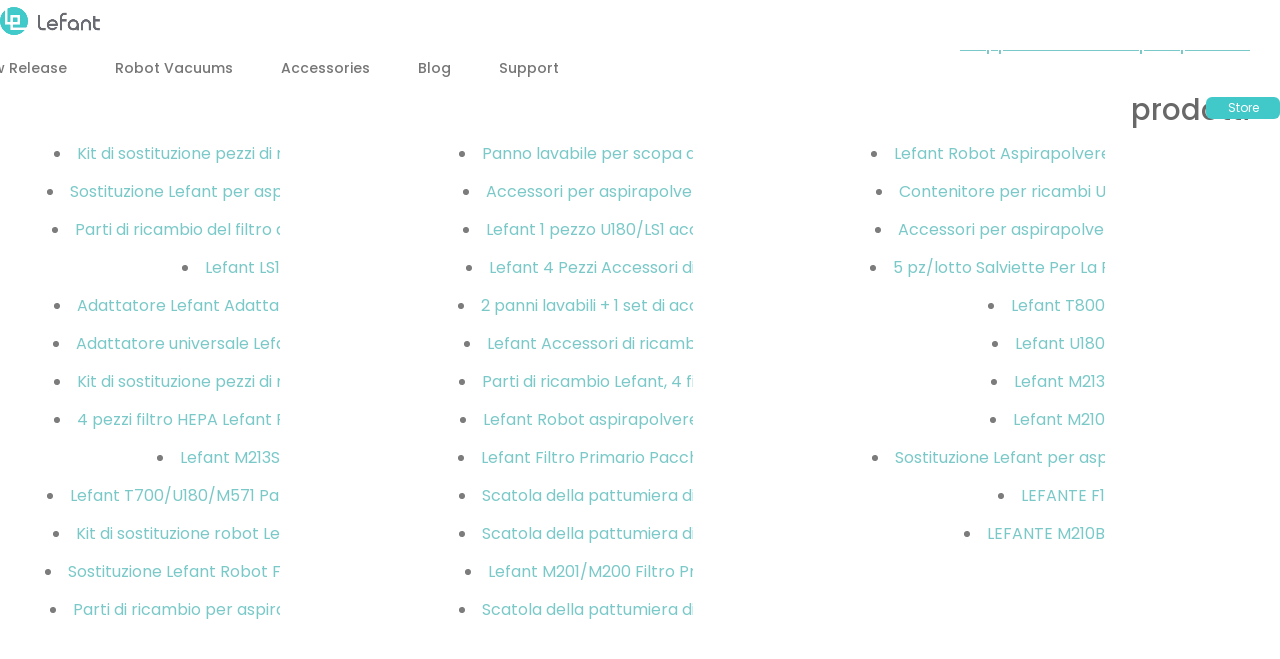

--- FILE ---
content_type: text/css
request_url: https://www.lefant.com/cdn/shop/t/21/assets/colors.css?v=2627235555187290111765789758
body_size: 25706
content:
@charset "UTF-8";@font-face{font-family:Poppins;font-weight:400;font-style:normal;font-display:swap;src:url(//www.lefant.com/cdn/fonts/poppins/poppins_n4.0ba78fa5af9b0e1a374041b3ceaadf0a43b41362.woff2) format("woff2"),url(//www.lefant.com/cdn/fonts/poppins/poppins_n4.214741a72ff2596839fc9760ee7a770386cf16ca.woff) format("woff")}@font-face{font-family:Poppins;font-weight:500;font-style:normal;font-display:swap;src:url(//www.lefant.com/cdn/fonts/poppins/poppins_n5.ad5b4b72b59a00358afc706450c864c3c8323842.woff2) format("woff2"),url(//www.lefant.com/cdn/fonts/poppins/poppins_n5.33757fdf985af2d24b32fcd84c9a09224d4b2c39.woff) format("woff")}@font-face{font-family:Poppins;font-weight:400;font-style:normal;font-display:swap;src:url(//www.lefant.com/cdn/fonts/poppins/poppins_n4.0ba78fa5af9b0e1a374041b3ceaadf0a43b41362.woff2) format("woff2"),url(//www.lefant.com/cdn/fonts/poppins/poppins_n4.214741a72ff2596839fc9760ee7a770386cf16ca.woff) format("woff")}@font-face{font-family:Poppins;font-weight:700;font-style:normal;src:url(//www.lefant.com/cdn/fonts/poppins/poppins_n7.56758dcf284489feb014a026f3727f2f20a54626.woff2) format("woff2"),url(//www.lefant.com/cdn/fonts/poppins/poppins_n7.f34f55d9b3d3205d2cd6f64955ff4b36f0cfd8da.woff) format("woff")}@font-face{font-family:Poppins;font-weight:400;font-style:normal;font-display:swap;src:url(//www.lefant.com/cdn/fonts/poppins/poppins_n4.0ba78fa5af9b0e1a374041b3ceaadf0a43b41362.woff2) format("woff2"),url(//www.lefant.com/cdn/fonts/poppins/poppins_n4.214741a72ff2596839fc9760ee7a770386cf16ca.woff) format("woff")}@font-face{font-family:Poppins;font-weight:700;font-style:normal;src:url(//www.lefant.com/cdn/fonts/poppins/poppins_n7.56758dcf284489feb014a026f3727f2f20a54626.woff2) format("woff2"),url(//www.lefant.com/cdn/fonts/poppins/poppins_n7.f34f55d9b3d3205d2cd6f64955ff4b36f0cfd8da.woff) format("woff")}*,*:before,*:after{margin:0;padding:0;box-sizing:border-box}html{background:#fff;color:#000;-ms-text-size-adjust:100%;-webkit-text-size-adjust:100%}html,body{font-size:100%}img{border:0;display:block;-ms-interpolation-mode:bicubic;backface-visibility:hidden;-webkit-backface-visibility:hidden}button,input,textarea,select{border-radius:0;font-family:inherit;font-size:100%;-webkit-tap-highlight-color:rgba(0,0,0,0)}.no-outlines button,.no-outlines input,.no-outlines textarea,.no-outlines select{outline:none}a{color:#000;cursor:pointer;-webkit-tap-highlight-color:rgba(0,0,0,0)}.no-outlines a{outline:none}.no-outlines details summary{outline:none}details summary::-webkit-details-marker{display:none}@font-face{font-family:FontColors;src:url(//www.lefant.com/cdn/shop/t/21/assets/colors.eot?v=5070710449693833891653887840);src:url(//www.lefant.com/cdn/shop/t/21/assets/colors.eot?%23iefix&v=5070710449693833891653887840) format("embedded-opentype"),url(//www.lefant.com/cdn/shop/t/21/assets/colors.woff?v=107005334659925142071653887842) format("woff"),url(//www.lefant.com/cdn/shop/t/21/assets/colors.ttf?v=182018338699013960361653887841) format("truetype"),url(//www.lefant.com/cdn/shop/t/21/assets/colors.svg?v=58875128585777966651653887839) format("svg");font-weight:400;font-style:normal;font-display:swap}.fc{display:inline-block;font: 14px/1 FontColors;font-size:inherit;text-rendering:auto;text-transform:none;-webkit-font-smoothing:antialiased;-moz-osx-font-smoothing:grayscale}.fc-hamburguer:before{content:"1"}.fc-cart:before{content:"3"}.fc-search:before{content:"2"}.fc-comment:before{content:"c"}.fc-tag:before{content:"b"}.fc-pencil:before{content:"e"}.fc-trash:before{content:"d"}.fc-close:before{content:"x"}.fc-facebook:before{content:"f"}.fc-pinterest:before{content:"p"}.fc-google:before{content:"g"}.fc-linkedin:before{content:"l"}.fc-instagram{transform:scale(.75);position:relative;top:-2px}.fc-instagram:before{content:"E"}.fc-twitter:before{content:"w"}.fc-vimeo:before{content:"v"}.fc-tumblr:before{content:"t"}.fc-flickr:before{content:"k"}.fc-yelp:before{content:"o"}.fc-snapchat:before{content:"j"}.fc-youtube:before{content:"h"}.fc-rss:before{content:"a"}.fc-bullet:before{content:"A"}.fc-bullet-active:before{content:"B"}.fc-user:before{content:"m"}.fc-icon-eco:before{content:"n"}.fc-icon-international:before{content:"q"}.fc-icon-local:before{content:"r"}.fc-icon-recycled:before{content:"s"}.fc-icon-returns:before{content:"u"}.fc-icon-sale:before{content:"z"}.fc-icon-security:before{content:"C"}.fc-icon-shipping:before{content:"D"}.fc-twitch{transform:scale(.7)}.fc-twitch:before{content:"i"}.fc-reddit{transform:scale(.9);position:relative;top:-3px}.fc-reddit:before{content:"H"}.fc-github{transform:scale(.7)}.fc-github:before{content:"I"}html{background:#fff}body{font-family:Poppins,sans-serif;font-style:normal;font-weight:400;font-size:17.6px;color:#686868;-webkit-font-smoothing:antialiased;-moz-osx-font-smoothing:grayscale;-webkit-overflow-scrolling:touch}span.no-scale{font-size:16px}h2.shopify-section-title{font-family:Poppins,sans-serif;font-style:normal;font-weight:400;text-transform:lowercase;font-size:16.8px;line-height:21px;color:#686868;text-transform:none;color:#7ac9c8;font-weight:500;text-decoration:underline;display:inline-block;margin:0 0 20px}h2.shopify-section-title.divider{font-size:16.8px;color:#686868;font-weight:500;padding:0 6px 0 8px;text-decoration:none}h2.shopify-section-title.rss{font-size:16.8px;border-bottom:0;margin-left:3px;position:relative;top:2px}.section-header a{text-decoration:none}.pagination{clear:both;width:100%;padding:30px 0 10px}.pagination .page,.pagination .next,.pagination .prev{margin:0 4px;padding:0 1px;font-family:Poppins,sans-serif;font-style:normal;font-weight:400;text-transform:uppercase;font-size:19.8px;color:#686868}.pagination .page a,.pagination .next a,.pagination .prev a{color:#686868;text-decoration:none}.pagination .page a h2,.pagination .next a h2,.pagination .prev a h2{font-size:inherit}.pagination .page a:hover,.pagination .next a:hover,.pagination .prev a:hover,.pagination .page.current,.pagination .next.current,.pagination .prev.current{border-bottom:2px solid #7ac9c8}.pagination h2{display:inline;text-decoration:underline;font-family:Poppins,sans-serif;font-style:normal;font-weight:400;text-transform:lowercase;font-size:calc(18px * 1.05);color:#686868}.pagination h2.divider{text-decoration:none;padding:0 6px 0 8px}h3.empty{font-family:Poppins,sans-serif;font-style:normal;font-weight:400;font-size:19.8px;color:#686868;color:#7ac9c8;font-style:italic;margin:30px 10px}hr{display:block;max-width:70px;height:3px;background:#686868;border:0;margin:0 0 10px;text-align:left}hr.short{max-width:20px}p{font-family:Poppins,sans-serif;font-style:normal;font-weight:400;font-size:16.5px;line-height:23.1px;color:#686868}p b,p strong{font-weight:700}p a{color:#686868;text-decoration:none}p.big,p.expanded{font-size:16.5px;line-height:calc(24px * 1.1)}p.small{font-size:calc(12px * 1.1);line-height:19.8px}span.highlight{background:#fff;padding:1px 4px}span.highlight.authorized,span.highlight.overdue,span.highlight.partially-fulfilled,span.highlight.scheduled,span.highlight.on-hold{background:#fac86a80}span.highlight.paid,span.highlight.refunded,span.highlight.fulfilled{background:#80faaa80}span.highlight.unpaid,span.highlight.unfulfilled{background:#fa766a80}span.highlight.voided{background:#c6c7cb}.icon{display:inline}.btn{text-decoration:none;cursor:pointer;font-family:Poppins,sans-serif;font-style:normal;font-weight:400;text-transform:uppercase;font-size:16.5px;line-height:22px;color:#686868;display:inline-block;text-align:center;padding:10px 20px;background:transparent;border:0;transition:background .2s cubic-bezier(.2,.3,.25,.9) 0s;transition:color .2s cubic-bezier(.2,.3,.25,.9) 0s;transition:border-color .2s cubic-bezier(.2,.3,.25,.9) 0s}.btn:before,.btn:after{transition:background .2s cubic-bezier(.2,.3,.25,.9) 0s;transition:color .2s cubic-bezier(.2,.3,.25,.9) 0s;transition:border-color .2s cubic-bezier(.2,.3,.25,.9) 0s}.btn.no-scale{font-size:15px;line-height:20px}.btn.border{border:2px solid;padding:8px 18px}.btn.border:hover{color:#9b9b9b;border-color:#9b9b9b}.btn.border:hover:before,.btn.border:hover:after{border-color:#9b9b9b}.btn.border.small{font-size:calc(12px * 1.1);padding:5px;border-width:2px}.btn.border.small.no-scale{font-size:12px}.btn.solid{background:#686868;border-color:#686868;color:#fff}.btn.solid:hover{background:#757575}.btn.solid.small{font-size:calc(12px * 1.1);padding:8px}.btn.solid.small.no-scale{font-size:12px}.btn.accent{background:#7ac9c8;border-color:#7ac9c8;color:#fff;transition:opacity .2s cubic-bezier(.2,.3,.25,.9) 0s}.btn.accent:hover{background:#68c2c1}.btn.accent.adding{opacity:.25;cursor:default}.btn.accent.added{transition:opacity .2s cubic-bezier(.2,.3,.25,.9) 1s;opacity:1}.btn.accent.small{font-size:calc(12px * 1.1);padding:8px}.btn.accent.small.no-scale{font-size:12px}.btn.text{font-family:Poppins,sans-serif;font-style:normal;font-weight:400;font-size:17.6px;color:#686868;padding:7px 10px}.btn.disabled{cursor:default;transition:opacity .2s cubic-bezier(.2,.3,.25,.9) 0s}.btn.disabled:hover{color:inherit;border-color:inherit;background-color:inherit}.btn.full{width:100%}.btn.rounded{border-radius:3px}.btn.faded{opacity:.8}.btn.shape{padding:0}.disclosure{position:relative}.disclosure .disclosure__toggle{border:1px solid #333;border-radius:3px;background:#fff;cursor:pointer;padding:8px 15px;-webkit-appearance:none;-moz-appearance:none;appearance:none;font-family:Poppins,sans-serif;font-style:normal;font-weight:400;text-transform:uppercase;font-size:15px;color:#686868;color:#333;line-height:1.2;text-indent:.01px;white-space:nowrap}.disclosure .disclosure__toggle .shopify-select-icon{cursor:pointer;display:inline-block;fill:#798c9c;pointer-events:none;width:12px;height:12px;margin-left:5px;vertical-align:middle}.disclosure .disclosure__list{display:none;background-color:#fff;position:absolute;z-index:200;bottom:115%;overflow-y:auto;border:1px solid #686868;padding:11px 0;border-radius:2px;max-height:30vh}.disclosure .disclosure__list.disclosure-list--visible{display:block}.disclosure .disclosure__list li{list-style:none;white-space:nowrap;text-align:left;padding:5px 15px 4px}.disclosure .disclosure__list li a{color:#686868;text-decoration:none;border-bottom:1px solid transparent}.disclosure .disclosure__list li a:hover{color:#686868;border-color:#686868}.disclosure .disclosure__list li.disclosure-list__item--current a{border-color:#686868}.shape-wrapper,.circle-wrapper{display:inline-block}.shape{opacity:0}.no-js .shape,.shape.shaped{opacity:1}.shape.shaped.square{padding:10px;border-color:#686868}.shape.shaped.square.solid{background:#686868;color:#fff}.shape.shaped.circle{display:table;table-layout:fixed}.shape.shaped.circle span{display:table-cell;vertical-align:middle}.shape.shaped.hexagon{position:relative;text-align:center;display:table;text-decoration:none;border-collapse:collapse;padding:0}.shape.shaped.hexagon:before,.shape.shaped.hexagon:after{content:"";position:absolute;z-index:1;background-color:inherit}.shape.shaped.hexagon span{display:table-cell;vertical-align:middle;position:relative;z-index:2}.shape.shaped.hexagon.border{border-top:0;border-bottom:0;border-width:3px}.shape.shaped.hexagon.solid{border:0}.shape.shaped.hexagon.solid:before,.shape.shaped.hexagon.solid:after{border-color:transparent}.shape.shaped.hexagon.accent{border:0}.shape.shaped.hexagon.accent:before,.shape.shaped.hexagon.accent:after{border-color:transparent}button.shape.shaped.circle span,button.shape.shaped.hexagon span{display:block}a,button{color:#686868;background:transparent;border:0}a.underline,button.underline{text-decoration:none;border-bottom:1px solid;cursor:pointer}a.link,button.link{text-decoration:none}a.link:hover,button.link:hover{border-bottom:1px solid}form input,form textarea,form select,form label,form .shopify-select{font-family:Poppins,sans-serif;font-style:normal;font-weight:400;text-transform:uppercase;font-size:17.6px;color:#686868;text-transform:none}form input.long,form textarea.long,form select.long,form label.long,form .shopify-select.long,form input.full,form textarea.full,form select.full,form label.full,form .shopify-select.full{width:100%}form input.error,form textarea.error,form select.error,form label.error,form .shopify-select.error{border:1px solid #7ac9c8!important}form input.no-scale,form textarea.no-scale,form select.no-scale,form label.no-scale,form .shopify-select.no-scale{font-size:16px}form input[type=number]::-webkit-inner-spin-button,form input[type=number]::-webkit-outer-spin-button{opacity:1}form input[type=search]{-webkit-appearance:textfield}form input,form textarea,form select{background:#fff}form input.text,form textarea.text{border:0;padding:8px 10px 7px}form textarea{font-size:16px;line-height:22px;min-height:200px}form input[type=search],form input[type=submit]{-webkit-appearance:none}form h2{font-family:Poppins,sans-serif;font-style:normal;font-weight:400;text-transform:lowercase;font-size:23.1px;color:#686868;font-weight:500}form h3{font-family:Poppins,sans-serif;font-style:normal;font-weight:400;text-transform:lowercase;font-size:calc(18px * 1.05);color:#686868}form .field-error{font-family:Poppins,sans-serif;font-style:normal;font-weight:400;font-size:17.6px;color:#686868;color:#7ac9c8;text-transform:initial;margin:10px 0 0}ul.inline{list-style-type:none}ul.inline li{display:inline}.hide,.visually-hidden{display:none}.js-focus-hidden:focus{outline:none}.skip-link{position:absolute!important;overflow:hidden;clip:rect(0 0 0 0);height:1px;width:1px;margin:-1px;padding:0;border:0;left:0;top:0}.skip-link:focus{clip:auto;width:auto;height:auto;margin:0;padding:15px;opacity:1;z-index:10000;transition:none;background:#fff;color:#000}.rte{word-wrap:break-word;font-family:Poppins,sans-serif;font-style:normal;font-weight:400;font-size:16.5px;line-height:28.6px;color:#686868}.rte>*{line-height:normal}.rte h1,.rte h2,.rte h3,.rte h4,.rte h5,.rte h6{margin:20px 0 10px;text-decoration:none;text-transform:none}.rte h1{font-family:Poppins,sans-serif;font-style:normal;font-weight:400;text-transform:lowercase;font-size:42px;line-height:46.2px;color:#686868;font-weight:500}.rte h2{font-family:Poppins,sans-serif;font-style:normal;font-weight:400;text-transform:lowercase;font-size:33.6px;line-height:39.9px;color:#686868;font-weight:500}.rte h3{font-family:Poppins,sans-serif;font-style:normal;font-weight:400;text-transform:lowercase;font-size:calc(28px * 1.05);line-height:31.5px;color:#686868;font-weight:500}.rte h4{font-family:Poppins,sans-serif;font-style:normal;font-weight:400;text-transform:lowercase;font-size:calc(24px * 1.05);line-height:27.3px;color:#686868;font-weight:500}.rte h5{font-family:Poppins,sans-serif;font-style:normal;font-weight:400;text-transform:lowercase;font-size:21px;line-height:23.1px;color:#686868;font-weight:500}.rte h6{font-family:Poppins,sans-serif;font-style:normal;font-weight:400;text-transform:lowercase;font-size:16.8px;line-height:calc(18px * 1.05);color:#686868;font-weight:500}.rte p,.rte li,.rte td{font-family:Poppins,sans-serif;font-style:normal;font-weight:400;font-size:16.5px;line-height:28.6px;color:#686868}.rte p{margin:0 0 20px}.rte p.category{color:#7ac9c8;margin-bottom:0}.rte p:last-child{margin:0}.rte a:not(.btn){color:#7ac9c8;text-decoration:none}.rte a:not(.btn):hover{border-bottom:1px solid}.rte blockquote{font-family:Poppins,sans-serif;font-style:normal;font-weight:400;text-transform:lowercase;font-size:calc(28px * 1.05);line-height:39.9px;color:#686868;text-transform:none;margin:40px 80px}.rte ul,.rte ol{margin:0 0 20px 30px}.rte ul li,.rte ol li{margin:0 0 10px}.rte img,.rte iframe{max-width:100%}.rte table{margin:0 0 5px;border-collapse:collapse;max-width:100%}.rte table td{padding:10px;border:1px solid #686868;text-align:left}.rte table thead td,.rte b,.rte strong{font-weight:700}.rte .video{max-width:100%;padding-bottom:56.25%;height:auto}.rte .video.vimeo{padding-bottom:47.4%}.rte .video iframe{position:absolute;top:0;left:0;width:100%;height:100%;max-width:100%;opacity:0}.rte.center{text-align:center;margin:0 auto}.rte.center ul,.rte.center ol{margin-left:0}.rte.center ul li,.rte.center ol li{list-style:none}.accordion{text-align:left;border-top:1px solid #686868;border-bottom:1px solid #686868}.accordion summary{cursor:pointer;list-style:none;display:flex;position:relative;padding:15px 10px}.accordion .accordion-header{flex:1;display:flex;align-items:center}.accordion .accordion-header .icon-accordion{align-self:center;fill:#686868;margin-right:15px;flex-basis:20px;flex-grow:0;flex-shrink:0}.accordion .accordion-header h4{display:inline-block}.accordion .accordion-header h4.title{flex-grow:1}.accordion .accordion-header h4.plus{margin-left:15px;font-weight:400!important;transition:transform .4s cubic-bezier(.46,.01,.32,1) 0s}.accordion .shopify-select-icon{position:absolute;width:12px;height:12px;top:18px;right:5px;vertical-align:middle;fill:#686868}.accordion .rte{padding:0 10px 15px;margin-top:-5px}.accordion .rte img{max-width:100%}.accordion details[open] summary h3.plus{transform:rotate(45deg)}.accordion+.accordion{border-top:0}.shopify-select{border:1px solid #d3dbe2;border-radius:3px;box-sizing:border-box;position:relative;background:#fff;overflow:hidden;vertical-align:bottom;max-width:100%}.shopify-select select{color:#333;font-size:16px;padding:7px 32px 7px 10px;border:0;width:100%;background:transparent;-webkit-appearance:none;-moz-appearance:none}.shopify-select .shopify-select-icon{cursor:pointer;display:block;fill:#798c9c;position:absolute;right:10px;top:50%;margin-top:-6px;pointer-events:none;width:12px;height:12px;vertical-align:middle}.shopify-select.short{max-width:100px}.shopify-select.auto{display:inline-block}.placeholder-svg{fill:#68686840;background:#e3e3e3;width:100%;height:100%}.placeholder-svg.with-white-background{border:1px solid rgba(104,104,104,.25);background:#fff}.placeholder-svg.with-border{border:1px solid rgba(104,104,104,.25);background:none}.modal{display:flex;position:relative;position:fixed;z-index:100;left:0;top:0;width:100%;height:100%;justify-content:center;align-items:center}.modal .background{position:absolute;width:100%;height:100%;left:0;top:0;background:#000c}.modal .frame{position:relative;background:#fff;padding:30px;margin:30px;overflow:scroll;text-align:left;max-width:700px;max-height:80vh}.modal .frame .close{display:block;position:absolute;top:30px;right:30px}@keyframes animate-out-background{0%{opacity:0}to{opacity:1}}@keyframes animate-out-frame{0%{opacity:.5;top:20px}to{opacity:1;top:0}}.modal.animated .background{opacity:0;animation-name:animate-out-background;animation-duration:.2s;animation-timing-function:ease-out;animation-fill-mode:forwards}.modal.animated .frame{opacity:0;animation-name:animate-out-frame;animation-duration:.25s;animation-timing-function:ease-out;animation-fill-mode:forwards;animation-delay:50ms}.modal.hidden{display:none}@media (max-width: 960px){.modal .frame{margin:20px}.modal .frame .close{top:20px;right:20px}}@media (max-width: 620px){.modal .frame{margin:15px}.modal .frame .close{top:15px;right:15px}}@media (max-width: 960px){.rte h1{font-size:calc(36px * 1.05);line-height:44.1px}}@media (max-width: 620px){.section{margin:0 0 15px}h2.shopify-section-title.rss{display:none}h3.empty{margin:15px}.rte h1{font-size:31.5px;line-height:39.9px}.rte blockquote{margin-left:0;margin-right:0;font-size:23.1px;line-height:33.6px}.rte.center blockquote{padding:0 15px}.rte.center blockquote:before{content:normal;margin-right:0}.disclosure .disclosure__list li{padding:10px 15px}}.no-js:not(html){display:none}.no-js .no-js:not(html){display:block}.no-js .js{display:none}html{width:100%;height:100%}body{width:100%;min-height:100%;max-width:2000px;margin:0 auto}body.browsing .announcement-bar,body.browsing .header,body.browsing .main,body.browsing .side-nav .inner{transform:translate(400px)}body.shopping .announcement-bar,body.shopping .header,body.shopping .main,body.shopping .side-cart{transform:translate(-400px)}body.shopping .side-cart{visibility:visible}body.picking .announcement-bar,body.picking .header,body.picking .main,body.picking .side-pick{transform:translate(-400px)}body.picking .side-pick{visibility:visible}body.searching .search-overlay{top:0!important;visibility:visible}body.searching .search-overlay .search-bar-wrapper{opacity:1}body.browsing,body.shopping,body.searching,body.picking,body.modeling{overflow:hidden;height:100%}.announcement-bar,.header,.main,.side-nav .inner{transition:transform .45s cubic-bezier(.46,.01,.32,1) 0s}.side-cart,.side-pick{transition:transform .45s cubic-bezier(.46,.01,.32,1) 0s,visibility .45s cubic-bezier(.46,.01,.32,1) 0s}body{display:flex;flex-direction:column}body .main{flex:1 0 auto;display:flex;flex-direction:column;z-index:1}body .main .layout,body .main .layout .shopify-section.section-page,body .main .layout .shopify-section.section-search,body .main .layout .shopify-section.section-password,body .main .layout .shopify-section.section-404,body .main .layout .shopify-section.section-cart,body .main .layout .shopify-challenge__container,body .main .layout .shopify-policy__container,body .main .layout .shopify-email-marketing-confirmation__container{flex:1 0 auto;display:flex;flex-direction:column}body .main .layout .shopify-section.section-page .content,body .main .layout .shopify-section.section-search .content,body .main .layout .shopify-section.section-password .content,body .main .layout .shopify-section.section-404 .content,body .main .layout .shopify-section.section-cart .content,body .main .layout .shopify-challenge__container .content,body .main .layout .shopify-policy__container .content,body .main .layout .shopify-email-marketing-confirmation__container .content{flex:1 0 auto}.main{width:100%;padding:0}.main .layout .shopify-section .content{padding:30px;margin:30px 30px 0}.main .layout .shopify-section .content.no-padding{padding:0}.main .layout .shopify-section .content.extra-padding{padding-top:60px;padding-bottom:90px}.main .layout .shopify-section .content.show-background{background:#e3e3e3}.main .layout .shopify-section .content.expanded{margin-left:0;margin-right:0}.main .layout .shopify-section .content.collapsed{margin-top:0!important}.main .layout .shopify-section .content.standalone{margin-top:30px}.main .layout .shopify-section .content.standalone.expanded{margin-top:0;margin-bottom:0}.main .layout .shopify-section .content .inner{margin:0 auto}.main .layout .shopify-section .content .inner>a{text-decoration:none}.main .layout .shopify-section .content .inner.with-layout-options{max-width:1350px}.main .layout .shopify-section .content .inner.with-layout-options.left{margin:0 auto 0 0;text-align:left}.main .layout .shopify-section .content .inner.with-layout-options.right{margin:0 0 0 auto;text-align:right}.main .layout .shopify-section .content .inner.with-layout-options.centered{margin:0 auto}.main .layout .shopify-section .content .inner.with-layout-options.expanded{max-width:none;margin:0 auto}.main .layout .shopify-section .content .inner.extended{padding:30px 0}.main .layout .shopify-section .content .inner.extended h1{margin-top:0}.main .layout .shopify-section:last-child .content.expanded{margin-bottom:-30px}@media (max-width: 960px){.main .layout .shopify-section:last-child .content.expanded{margin-bottom:-20px}}@media (max-width: 620px){.main .layout .shopify-section:last-child .content.expanded{margin-bottom:-15px}}@media (min-width: 620px){.hide-on-desktop{display:none!important}}@media (max-width: 620px){.hide-on-mobile{display:none!important}}.no-content{display:flex;align-items:center;justify-content:center;height:100%;border:2px dashed #7ac9c8;text-align:center;font-family:Poppins,sans-serif;font-style:normal;font-weight:400;text-transform:lowercase;font-size:calc(18px * 1.05);line-height:31.5px;color:#686868;color:#7ac9c8;padding:30px}.no-content a{color:#7ac9c8;border-bottom:2px solid}.row{margin:0 0 10px;position:relative}.row.expanded{margin-bottom:20px}.row.expanded-top{margin-top:20px}.row.center{text-align:center}.row.right{text-align:right}.row:last-child{margin-bottom:0}.row.with-top-border{border-top:1px solid #e8e8e8;padding-top:10px}.row.with-bottom-border{border-bottom:1px solid #e8e8e8;padding-bottom:10px}.flex-row{display:flex;flex-direction:row;align-items:center;justify-content:center}.flex-row:last-child{margin-bottom:0}@media (max-width: 620px){.flex-row{flex-direction:column}}.share{margin:35px 0 0;min-height:56px}.share a.icon{font-size:28px;text-decoration:none;border-radius:50%;background:silver;text-align:center;width:36px;height:36px;margin:0 5px 0 0;border:0;color:#fff;display:inline-block;font-family:monospace;padding-top:7px}.share a.icon.facebook,.share a.icon.twitter,.share a.icon.pinterest{background-color:#d8d8d8}@media (min-width: 2060px){.main .layout .shopify-section .content{margin-left:30px!important;margin-right:30px!important}.main .layout .shopify-section .content.featured-collection.expanded{margin-left:0!important;margin-right:0!important}}@media (max-width: 960px){.main .layout .shopify-section .content{padding:20px;margin:20px 20px 0}.main .layout .shopify-section .content.extra-padding{padding-top:60px;padding-bottom:60px}}@media (max-width: 620px){.main .layout .shopify-section .content{padding:15px;margin:15px 15px 0}.main .layout .shopify-section .content.extra-padding{padding-top:45px;padding-bottom:45px}.main .layout .shopify-section .content:not(.show-background):not(.extra-padding).expanded{padding-top:15px;padding-bottom:15px}.main .layout .shopify-section.section-featured-image .content:not(.show-background).expanded,.main .layout .shopify-section.section-featured-video .content:not(.show-background).expanded,.main .layout .shopify-section.section-featured-products .content:not(.show-background).expanded{padding-top:0;padding-bottom:0}}.section-standalone .inner{padding:60px 30px 90px;max-width:750px!important}.section-standalone h1{font-family:Poppins,sans-serif;font-style:normal;font-weight:400;text-transform:lowercase;font-size:42px;line-height:calc(46px * 1.05);color:#686868;font-weight:500}.section-standalone h2{margin-bottom:10px}.section-standalone h3{font-family:Poppins,sans-serif;font-style:normal;font-weight:400;text-transform:lowercase;font-size:16.8px;color:#686868;margin-top:40px;margin-bottom:20px}.section-standalone .page-details{margin-top:10px}.section-standalone form{margin-top:20px}.section-standalone form .row input[type=text],.section-standalone form .row .select,.section-standalone form .row input.long{width:100%;max-width:none}.section-standalone form .row input[type=text],.section-standalone form .row input.long,.section-standalone form .row textarea.long{background:#fff}.section-standalone form .row input[type=checkbox]{margin-right:5px}.section-standalone .menu{text-align:left;display:flex;justify-content:flex-start;gap:10px;margin:40px 0 80px}.section-standalone .menu .btn{min-width:150px}.section-standalone .menu:last-child{margin-bottom:40px}@media (max-width: 960px){.section-standalone .inner{padding:60px 20px}}@media (max-width: 620px){.section-standalone .inner{padding:45px 15px}.section-standalone h1{font-family:Poppins,sans-serif;font-style:normal;font-weight:400;text-transform:lowercase;font-size:31.5px;line-height:39.9px;color:#686868}.section-standalone .menu{text-align:center;justify-content:flex-start;align-items:stretch}.section-standalone .menu .btn{width:100%;display:flex;align-items:center;justify-content:center}}@media (max-width: 420px){.section-standalone .menu{display:block}.section-standalone .menu .btn{margin-bottom:10px}.section-standalone .menu .btn:last-child{margin-bottom:0}}.sorting-and-filtering .label{margin-right:10px;display:inline-block}.sorting-and-filtering form input[type=checkbox]{filter:grayscale(1);margin-right:5px;position:relative;top:1px}.sorting-and-filtering form label,.sorting-and-filtering form select{font-family:Poppins,sans-serif;font-style:normal;font-weight:400;font-size:16px;color:#686868;cursor:pointer}.sorting-and-filtering form input:disabled+label{color:#9b9b9b;cursor:default}.sorting-and-filtering form .price-range{display:flex;margin:0 0 7px}.sorting-and-filtering form .price-range .price:first-child{margin-right:20px}.sorting-and-filtering form .price-range .price input{padding:8px 10px 7px;border:1px solid #d3dbe2}.sorting-and-filtering form.desktop{display:flex;justify-content:space-between;align-items:flex-start}.sorting-and-filtering menu-drawer details summary{position:relative;cursor:pointer;text-align:center;list-style:none}.sorting-and-filtering menu-drawer details summary span.count{margin-left:5px}.sorting-and-filtering menu-drawer details form{position:fixed;top:0;left:0;right:0;bottom:0;z-index:100;background:#00000080;pointer-events:none}.sorting-and-filtering menu-drawer details form .inner-form{width:calc(100% - 50px);margin-left:auto;margin-right:0;height:100%;overflow-y:auto;pointer-events:all;background:#e3e3e3}.sorting-and-filtering menu-drawer details form .inner-form .header{display:flex;position:sticky;top:0;background:#e3e3e3;z-index:2;border-bottom:1px solid #686868;text-align:center;flex-direction:column;padding:15px}.sorting-and-filtering menu-drawer details form .inner-form .header h2.mobile-facets__heading{margin:0}.sorting-and-filtering menu-drawer details form .inner-form .menu{position:relative;z-index:1}.sorting-and-filtering menu-drawer details form .inner-form .menu .details{border-bottom:1px solid #9b9b9b}.sorting-and-filtering menu-drawer details form .inner-form .menu .details.last{border-bottom:0}.sorting-and-filtering menu-drawer details form .inner-form .menu .details .summary{padding:15px}.sorting-and-filtering menu-drawer details form .inner-form .menu .details .summary>div{display:flex;align-items:baseline}.sorting-and-filtering menu-drawer details form .inner-form .menu .details .summary>div .arrow{margin-left:auto}.sorting-and-filtering menu-drawer details form .inner-form .menu .details .summary>div .arrow svg{height:10px;fill:#9b9b9b;transform:rotate(0)}.sorting-and-filtering menu-drawer details form .inner-form .menu .details .summary>div .select{margin-left:auto}.sorting-and-filtering menu-drawer details form .inner-form .menu .details .submenu{padding:0 15px 5px}.sorting-and-filtering menu-drawer details form .inner-form .menu .details .submenu ul{list-style:none}.sorting-and-filtering menu-drawer details form .inner-form .menu .details .submenu ul li{margin:0 0 10px;display:flex;align-items:baseline}.sorting-and-filtering menu-drawer details form .inner-form .menu .details .submenu ul li label{width:100%}.sorting-and-filtering menu-drawer details form .inner-form .menu .details[open] .summary>div .arrow svg{transform:rotate(-180deg)}.sorting-and-filtering menu-drawer details form .inner-form .price-range{margin-top:10px}.sorting-and-filtering menu-drawer details form .inner-form .price-range .price input{width:90px}.sorting-and-filtering menu-drawer details form .inner-form .footer{padding:15px;border-top:1px solid #686868;display:flex;position:sticky;bottom:0;background:#e3e3e3;margin-top:0;align-items:stretch;align-content:stretch}.sorting-and-filtering menu-drawer details form .inner-form .footer a,.sorting-and-filtering menu-drawer details form .inner-form .footer button{display:block}.sorting-and-filtering menu-drawer>details>summary .btn{display:inline-flex;justify-content:center;align-items:center;padding:0;margin-bottom:10px}.sorting-and-filtering menu-drawer>details>summary .btn svg{stroke:#686868;margin-right:10px;height:50px}.sorting-and-filtering menu-drawer>details>summary .close{display:none}.sorting-and-filtering menu-drawer>details>summary+*{z-index:100}.sorting-and-filtering menu-drawer>details[open]>summary .close{display:flex;align-items:center;justify-content:center;position:fixed;top:15px;right:15px;z-index:101}.sorting-and-filtering .filters>details>summary:before,.sorting-and-filtering menu-drawer>details>summary:before{display:none;position:fixed;top:0;right:0;bottom:0;left:0;z-index:2;cursor:default;content:" ";background:0 0}.sorting-and-filtering .filters>details[open]>summary:before,.sorting-and-filtering menu-drawer>details[open]>summary:before{height:100vh;display:block}.sorting-and-filtering .filtering .filters{display:flex;flex-wrap:wrap;align-items:baseline}.sorting-and-filtering .filtering .filter-group{margin-right:10px}.sorting-and-filtering .filtering .filter-group .filter-group-summary{position:relative;cursor:pointer;list-style:none;border:1px solid #d3dbe2;border-radius:3px;background:#fff;overflow:hidden;vertical-align:bottom;max-width:100%;margin-bottom:10px}.sorting-and-filtering .filtering .filter-group .filter-group-summary>div{display:inline-block;color:#333;font-size:16px;padding:7px 32px 7px 10px}.sorting-and-filtering .filtering .filter-group .filter-group-summary>div span.count{margin-left:5px}.sorting-and-filtering .filtering .filter-group .filter-group-summary .shopify-select-icon{cursor:pointer;display:block;fill:#798c9c;position:absolute;right:10px;top:50%;margin-top:-6px;pointer-events:none;width:12px;height:12px;vertical-align:middle}.sorting-and-filtering .filtering .filter-group .filter-group-display{border:1px solid #d3dbe2;border-radius:3px;background:#fff;z-index:100;position:absolute}.sorting-and-filtering .filtering .filter-group .filter-group-display .filter-group-header,.sorting-and-filtering .filtering .filter-group .filter-group-display .filter-group-content{padding:7px 10px}.sorting-and-filtering .filtering .filter-group .filter-group-display .filter-group-header{border-bottom:1px solid #d3dbe2}.sorting-and-filtering .filtering .filter-group .filter-group-display .filter-group-header a.reset{margin-left:50px}.sorting-and-filtering .filtering .filter-group .filter-group-display .filter-group-content ul{list-style:none;margin:0 0 7px}.sorting-and-filtering .filtering .filter-group .filter-group-display .filter-group-content ul li{margin:0 0 5px;padding-right:5px}.sorting-and-filtering .filtering .filter-group .filter-group-display .filter-group-content ul li:hover label{text-decoration:underline}.sorting-and-filtering .filtering .filter-group .filter-group-display .filter-group-content ul li:hover input:disabled+label{text-decoration:none}.sorting-and-filtering .sorting{flex-shrink:0}.sorting-and-filtering .sorting .sort{display:flex;flex-wrap:wrap;align-items:baseline}.sorting-and-filtering .sorting .sort button{margin-left:10px}.sorting-and-filtering .sorting .select{margin-bottom:10px}.sorting-and-filtering .active-facets{display:flex;flex-wrap:wrap}.sorting-and-filtering .active-facets a.btn,.sorting-and-filtering .active-facets button{display:inline-block;margin-right:5px;margin-bottom:5px;display:flex;align-items:center}.sorting-and-filtering .active-facets a.btn i.fc,.sorting-and-filtering .active-facets button i.fc{margin-left:10px}.sorting-and-filtering .active-facets a.btn:only-child{display:none}.no-js .sorting-and-filtering ul.categories{display:none}.sorting-and-filtering ul.categories li{display:inline-block}.sorting-and-filtering ul.categories li a{font-family:Poppins,sans-serif;font-style:normal;font-weight:400;text-transform:uppercase;font-size:15px;color:#686868;text-decoration:none;margin:10px 20px 0 0;display:none}.sorting-and-filtering ul.categories li a span{border-bottom:2px solid transparent}.sorting-and-filtering ul.categories li a sup{font-size:10px;margin:0 0 0 4px;opacity:0}.sorting-and-filtering ul.categories li a:hover span,.sorting-and-filtering ul.categories li a.active span{border-bottom-color:#7ac9c8}.sorting-and-filtering ul.categories li a.loaded{display:inline-block}.sorting-and-filtering ul.categories li a.loaded sup{opacity:1}.sorting-and-filtering ul.categories li.all a{display:inline-block}@media (max-width: 620px){.sorting-and-filtering form.desktop{flex-direction:column}.sorting-and-filtering form.desktop .filtering{width:100%;order:2}.sorting-and-filtering form.desktop .filtering ul.categories{overflow:scroll;display:block;white-space:nowrap;padding:0 0 10px}.sorting-and-filtering form.desktop .filtering ul.categories li{display:inline-block}.sorting-and-filtering form.desktop .filtering ul.categories li a{margin:0 5px 0 0}.sorting-and-filtering form.desktop .sorting{width:100%}.sorting-and-filtering form.desktop .sorting .sort:not(.with-label) .select{width:100%;margin-bottom:20px}}.announcement-bar{text-align:center;position:relative}.announcement-bar a{display:block;width:100%;height:100%;text-decoration:none}.announcement-bar p{position:relative;padding:12px 30px}.announcement-bar .bg{position:absolute;top:0;left:0;right:0;bottom:0;opacity:1;transition:opacity .35s cubic-bezier(.46,.01,.32,1) 0s}body.browsing .announcement-bar .bg,body.shopping .announcement-bar .bg,body.picking .announcement-bar .bg{opacity:.75}@media (max-width: 420px){.announcement-bar p{font-size:17.6px;line-height:calc(22px * 1.1);padding:6px 15px}}.popup{padding:0!important}.popup .modal .frame{padding:40px 30px;text-align:center}.popup .modal .frame .rte{padding-bottom:0}.popup .modal .frame .rte h1{margin-top:0}.popup .modal .frame .rte p{max-width:none}.popup .content form,.popup .content .button{margin-top:20px}.popup .content form{max-width:500px}.section-header .header{position:relative;width:100%}.section-header .header:after{display:table;content:"";clear:both}.section-header .header .relative{position:relative}.section-header .header .bar{padding:17px 30px;position:relative;z-index:90}.section-header .header .bar.fixed{display:none;transition:background-color .35s cubic-bezier(.46,.01,.32,1) 0s}.section-header .header .bar .center{position:relative;left:0;width:100%;text-align:center;z-index:1;line-height:0;transition:top .35s cubic-bezier(.46,.01,.32,1) 0s}.section-header .header .bar .center a.logo{text-decoration:none;display:inline-block;max-width:60%}.section-header .header .bar .left,.section-header .header .bar .right{height:26px;z-index:10}.section-header .header .bar .left{position:absolute;left:19px;transition:left .35s cubic-bezier(.46,.01,.32,1) 0s}.section-header .header .bar .left a{text-decoration:none;line-height:0}.section-header .header .bar .left a i{color:#686868;font-size:30px;vertical-align:middle}.section-header .header .bar .left a span{font-family:Poppins,sans-serif;font-style:normal;font-weight:400;text-transform:uppercase;font-size:19.8px;color:#686868;font-weight:700;margin-left:4px;vertical-align:middle;position:relative;top:-2px}.section-header .header .bar .right{position:absolute;right:19px;text-align:right;display:flex;align-items:center;justify-content:flex-end;transition:right .35s cubic-bezier(.46,.01,.32,1) 0s}.section-header .header .bar .right .disclosures{display:flex;margin-right:5px}.section-header .header .bar .right .disclosures .disclosure{margin-left:10px}.section-header .header .bar .right .disclosures .disclosure .disclosure__toggle{border-radius:50px;border:2px solid;padding:5px 10px}.section-header .header .bar .right .disclosures .disclosure .disclosure__toggle .shopify-select-icon{fill:#686868}.section-header .header .bar .right .disclosures .disclosure__list{right:0;bottom:auto;margin-top:10px}.section-header .header .bar .right .disclosures .disclosure__list li{text-align:right}.section-header .header .bar .right>a{text-decoration:none;display:block;margin-left:10px;line-height:0}.section-header .header .bar .right>a i{color:#686868;font-size:30px}.section-header .header .bar .right>a .circle{text-align:center;font-family:Poppins,sans-serif;font-style:normal;font-weight:400;text-transform:lowercase;font-size:13.65px;color:#686868;color:#fff;font-weight:500;text-transform:none;background:#7ac9c8;border-radius:50%;width:26px;height:26px;font-size:13px;line-height:26px;display:inline-block;vertical-align:top;margin-left:4px}.section-header .header .bar .right>a .circle.hidden-count{display:none}.section-header .header .nav{opacity:1;transition:opacity .35s cubic-bezier(.46,.01,.32,1) 0s}.section-header .header.show-background .background{background-color:#e3e3e3;position:absolute;top:30px;left:30px;right:30px;bottom:0}.section-header .header.show-background.showing-megamenu .background{background-color:#fff}.section-header .header.expanded .background{top:0;left:0;right:0}.section-header .header .main-nav{position:relative;z-index:10;text-align:center;padding:0 30px 10px}.section-header .header .main-nav ul{list-style:none;padding-top:8px}.section-header .header .main-nav ul li{position:relative;display:inline-block}.section-header .header .main-nav ul li a{display:inline-block;padding:10px;font-family:Poppins,sans-serif;font-style:normal;font-weight:400;text-transform:uppercase;font-size:17.6px;color:#686868;text-decoration:none;letter-spacing:1px}.section-header .header .main-nav ul li a:hover span,.section-header .header .main-nav ul li a.active span,.section-header .header .main-nav ul li a.hovered span{border-bottom:2px solid #7ac9c8}.section-header .header .main-nav ul li a.plus.active span{border-bottom:0}.section-header .header .main-nav ul li a.plus:after{content:"+";display:inline-block;margin-left:3px}.section-header .header .main-nav ul li ul.tab{visibility:hidden;transform:translateY(-4%);position:absolute;z-index:10;left:-5px;min-width:100%;padding:5px;text-align:left;background:#fff;border:1px solid #eee;opacity:0;transition:transform 125ms 0ms,opacity 125ms 0ms,visibility}.section-header .header .main-nav ul li ul.tab.right{left:auto;right:9px;text-align:right}.section-header .header .main-nav ul li ul.tab.expanded{visibility:visible;opacity:1;transform:translateY(0);transition:visibility 0ms 0ms,opacity 83.33333333ms 0ms,transform .25s 0ms,box-shadow 83.33333333ms 62.5ms}.section-header .header .main-nav ul li ul.tab li{white-space:nowrap;display:block}.section-header .header .main-nav ul li ul.tab li a{color:#686868}.section-header .header .main-nav ul li ul.tab li ul li a{font-size:calc(14px * 1.1);letter-spacing:0;padding-top:0}.section-header .header .main-nav ul li ul.tab li ul li a:hover span,.section-header .header .main-nav ul li ul.tab li ul li a.active span{border-bottom-width:1px}.section-header .header .main-nav ul li:hover a.plus span{border-bottom:2px solid #7ac9c8}.section-header .header .main-nav ul li.megamenu{position:static}.section-header .header .main-nav ul li.megamenu ul.tab{left:0;right:0;padding:0;border:0;text-align:left;background:#fff;border-bottom:1px solid #eee}.section-header .header .main-nav ul li.megamenu ul.tab .line{border-bottom:1px solid #eee;height:10px;width:100%}.section-header .header .main-nav ul li.megamenu ul.tab .columns{display:flex;align-items:flex-start;justify-content:space-evenly;flex-wrap:nowrap;margin:30px 0}.section-header .header .main-nav ul li.megamenu ul.tab .columns.space-between{justify-content:space-between;margin:30px}.section-header .header .main-nav ul li.megamenu ul.tab li a{color:#7ac9c8;font-weight:700;font-size:16.5px}.section-header .header .main-nav ul li.megamenu ul.tab li ul li a{color:#686868;font-weight:400}.section-header .header .main-nav ul li.megamenu ul.tab .image{max-width:300px}.section-header .header .main-nav ul li.megamenu ul.tab .image a{padding:0;display:block}.section-header .header .main-nav ul li.megamenu ul.tab .image img{width:100%;display:block}.section-header .header .main-nav ul li.megamenu ul.tab .image p{text-align:center;margin-top:4px}.section-header .header .main-nav.bold ul li a{font-weight:700}.section-header .header.scrolled{z-index:5}.section-header .header.scrolled .bar{opacity:0}.section-header .header.scrolled .bar .right .disclosures{display:none}.section-header .header.scrolled .bar.fixed{position:fixed;left:0;right:0;top:0;opacity:1;display:block;max-width:2000px;margin:0 auto}.section-header .header.scrolled .nav{opacity:0}.section-header .header.scrolling .fixed .left{left:50px}.section-header .header.scrolling .fixed .right{right:50px}.section-header .header.solid .fixed{background-color:#fff}.section-header .header.solid .fixed .left{left:30px}.section-header .header.solid .fixed .right{right:30px}.section-header .header.solid .fixed .center a.logo h1{font-size:30px;color:#121212;line-height:30px}.section-header .header.overlaying{height:0;position:relative;z-index:5}.section-header .header.overlaying:not(.solid):not(.showing-megamenu) .background{background:transparent}.section-header .header.overlaying:not(.solid):not(.showing-megamenu) .logo{color:var(--text-color)}.section-header .header.overlaying:not(.solid):not(.showing-megamenu) .logo img:not(:only-child):first-child{display:none}.section-header .header.overlaying:not(.solid):not(.showing-megamenu) .logo img+img{display:block}.section-header .header.overlaying:not(.solid):not(.showing-megamenu) .bar a .fc,.section-header .header.overlaying:not(.solid):not(.showing-megamenu) .bar .left a span,.section-header .header.overlaying:not(.solid):not(.showing-megamenu) .main-nav>ul>li>a{color:var(--text-color)}.section-header .header.overlaying:not(.solid):not(.showing-megamenu) .right .disclosure .disclosure__toggle{color:var(--text-color);background:var(--disclosure-bg)}.section-header .header.overlaying:not(.solid):not(.showing-megamenu) .right .disclosure .disclosure__toggle .shopify-select-icon{fill:var(--text-color)}.section-header .header.overlaying.showing-megamenu .background{background:#fff;position:absolute;left:0;right:0;top:0;bottom:0}.no-js .section-header .header .main-nav ul li:focus-within ul.tab{visibility:visible;opacity:1;transform:translateY(0);transition:visibility 0ms 0ms,opacity 83.33333333ms 0ms,transform .25s 0ms,box-shadow 83.33333333ms 62.5ms}.no-js .section-header .header .header .bar .left a{display:none}h1.logo{font-size:40px;color:#121212;line-height:40px;word-wrap:break-word;transition:font-size .35s cubic-bezier(.46,.01,.32,1) 0s}h1.logo img{max-width:100%;display:block;transition:width .35s cubic-bezier(.46,.01,.32,1) 0s}h1.logo img+img{display:none}body.template-customers-login .section-header .header .bar .right a.icon-cart,body.template-customers-login .section-header .header .bar .right a.icon-user,body.template-customers-account .section-header .header .bar .right a.icon-cart,body.template-customers-account .section-header .header .bar .right a.icon-user,body.template-customers-addresses .section-header .header .bar .right a.icon-cart,body.template-customers-addresses .section-header .header .bar .right a.icon-user,body.template-customers-register .section-header .header .bar .right a.icon-cart,body.template-customers-register .section-header .header .bar .right a.icon-user,body.template-customers-order .section-header .header .bar .right a.icon-cart,body.template-customers-order .section-header .header .bar .right a.icon-user,body.template-404 .section-header .header .bar .right a.icon-cart,body.template-404 .section-header .header .bar .right a.icon-user{display:none}body.template-customers-login .section-header .header .bar .right a.icon-search,body.template-customers-account .section-header .header .bar .right a.icon-search,body.template-customers-addresses .section-header .header .bar .right a.icon-search,body.template-customers-register .section-header .header .bar .right a.icon-search,body.template-customers-order .section-header .header .bar .right a.icon-search,body.template-404 .section-header .header .bar .right a.icon-search{padding-right:8px}body.template-cart .section-header .header .bar .right a.icon-cart,body.template-cart .section-header .header .bar .right a.icon-user{display:none}body.template-cart .section-header .header .bar .right a.icon-search{padding-right:8px}.no-js .section-header .header .main-nav ul li:hover ul.tab{visibility:visible;opacity:1;transform:none}@media (max-width: 960px){.section-header .header .bar{padding-left:20px;padding-right:20px}.section-header .header .bar .left{left:14px}.section-header .header .bar .right{right:14px}.section-header .header .bar .right .disclosures{display:none}.section-header .header .bar .right a .circle{width:26px;height:26px;line-height:26px}.section-header .header .bar .right a.icon-user{display:none}.section-header .header.show-background .background{left:20px;right:20px;bottom:0}.section-header .header.expanded .background{top:0;left:0;right:0}.section-header .header.scrolling .fixed .left{left:40px}.section-header .header.scrolling .fixed .right{right:40px}.section-header .header.solid .fixed .left{left:20px}.section-header .header.solid .fixed .right{right:20px}.section-header .header .main-nav ul li.megamenu ul.tab .columns{flex-wrap:wrap;justify-content:space-evenly!important;margin:20px 20px 0!important}.section-header .header .main-nav ul li.megamenu ul.tab .columns .column{margin-bottom:20px}h1.logo{font-size:30px;line-height:30px}}@media (max-width: 620px){.section-header .header .bar{padding-left:15px;padding-right:15px}.section-header .header .bar .left{left:10px}.section-header .header .bar .left a span{display:none}.section-header .header .bar .right{right:10px}.section-header .header .bar .right a .circle{width:26px;height:26px;line-height:26px}.section-header .header .bar .right a.icon-cart{display:inline}.section-header .header .bar .right a.icon-cart i.fc-cart{display:none}.section-header .header .bar .right a.icon-cart .circle{margin-left:0}.section-header .header.show-background .background{left:15px;right:15px}.section-header .header.expanded .background{top:0;left:0;right:0}.section-header .header .main-nav{display:none}.section-header .header .main-nav.show-on-mobile{display:block;padding-bottom:20px}.section-header .header .main-nav.show-on-mobile ul{padding-top:0}.section-header .header .main-nav.show-on-mobile ul.right{left:auto;right:-5px;text-align:right}.section-header .header .main-nav.show-on-mobile ul li{position:static}.section-header .header .main-nav.show-on-mobile ul li ul{padding:5px}.section-header .header .main-nav.show-on-mobile ul li ul.tab{left:15px;right:15px;text-align:center}.section-header .header .main-nav.show-on-mobile ul li ul.tab li{white-space:normal;line-height:22px}.section-header .header.scrolling .fixed .left{left:10px}.section-header .header.scrolling .fixed .right{right:10px}.section-header .header.solid .fixed .left{left:15px}.section-header .header.solid .fixed .right{right:15px}h1.logo{font-size:30px;line-height:30px}}.featured-products .featured-product{position:relative;margin:0;padding:30px;width:100%;height:600px;background-color:#e3e3e3;background-size:cover;background-position:center;background-repeat:no-repeat}.featured-products .featured-product .container{max-width:1100px;height:100%;margin:0 auto;overflow:hidden;position:relative}.featured-products .featured-product a.info{opacity:0;display:block;text-align:left;position:absolute;left:60px;right:60px;top:0;bottom:0;-webkit-tap-highlight-color:rgba(227,227,227,.2);text-decoration:none}.shaped .featured-products .featured-product a.info,.no-js .featured-products .featured-product a.info{opacity:1}.featured-products .featured-product a.info .container{height:100%}.featured-products .featured-product a.info .container .left{width:50%;height:100%;display:inline-block}.featured-products .featured-product a.info .container .left .table{display:table;table-layout:fixed;max-width:500px;width:100%;height:100%;margin:0 auto}.featured-products .featured-product a.info .container .left .table .cell{display:table-cell;vertical-align:middle}.featured-products .featured-product a.info .container .left .table .cell .title{font-family:Poppins,sans-serif;font-style:normal;font-weight:400;text-transform:lowercase;font-size:68.25px;line-height:69.3px;color:#686868;font-weight:500}.featured-products .featured-product a.info .container .left .table .cell .title.mobile{display:none}.featured-products .featured-product a.info .container .left .table .cell .price{font-family:Poppins,sans-serif;font-style:normal;font-weight:400;text-transform:lowercase;font-size:42px;color:#686868;color:#7ac9c8;margin-top:10px}.featured-products .featured-product a.info .container .left .table .cell .price .striped{display:inline-block;text-decoration:line-through;font-size:31.5px;color:#686868}.featured-products .featured-product a.info .container .left .table .cell .unit{display:block;margin-top:5px;font-family:Poppins,sans-serif;font-style:normal;font-weight:400;text-transform:lowercase;font-size:23.1px;color:#686868}.featured-products .featured-product a.info .container .left .table .cell .button{margin:30px 0 0}.featured-products .featured-product .image{width:100%;height:100%}.featured-products .featured-product .image .container:after{display:table;content:"";clear:both}.featured-products .featured-product .image .container .right{height:100%;width:50%;overflow:hidden;float:right}.featured-products .featured-product .image .container .right .picture{width:100%;height:100%;background-size:contain;background-position:center;background-repeat:no-repeat}.featured-products .featured-product .image .container .right .placeholder-svg{transform:scale(1.25)}.featured-products .featured-product .image .container .right img{display:inline-block;height:100%}.featured-products .featured-product.with-overlap a.info .container .left,.featured-products .featured-product.with-overlap .image .container .right{width:60%}.shaped .featured-products.active .featured-product .info,.no-js .featured-products.active .featured-product .info{opacity:0}.featured-products.active .featured-product.active .info{position:fixed;z-index:50;left:90px;right:90px;bottom:auto;height:600px}.shaped .featured-products.active .featured-product.active .info,.no-js .featured-products.active .featured-product.active .info{opacity:1}.featured-products.active .featured-product.active.absolute{position:relative}.featured-products.active .featured-product.active.absolute .info{position:absolute;left:60px;right:60px}.featured-products.active.expanded .featured-product.active .info{left:40px;right:40px}.featured-products.active.expanded .featured-product.active.absolute .info{left:20px;right:20px}.featured-products.with_separation .featured-product{margin-bottom:30px}.featured-products.with_separation .featured-product:last-child{margin-bottom:0}@media (max-width: 960px){.featured-products .featured-product a.info{left:40px;right:40px}.featured-products .featured-product a.info .container .left .table .cell .title{font-size:57.75px}.featured-products .featured-product a.info .container .left .table .cell .button{margin:30px 0 0}.featured-products.active .featured-product.active .info{left:60px;right:60px}.featured-products.active .featured-product.active.absolute .info,.featured-products.active.expanded .featured-product.active .info{left:40px;right:40px}.featured-products.active.expanded .featured-product.active.absolute .info{left:20px;right:20px}.featured-products.with_separation .featured-product{margin-bottom:20px}}@media (max-width: 620px){.featured-products .featured-product{padding:0;height:auto!important}.featured-products .featured-product .image{height:300px}.featured-products .featured-product .image .container .right{float:none;width:100%!important}.featured-products .featured-product a.info{opacity:1;position:relative!important;left:auto;right:auto;top:auto!important;height:auto;width:100%;padding:15px 0}.featured-products .featured-product a.info .container{height:auto;width:100%}.featured-products .featured-product a.info .container .left{width:100%!important;height:auto}.featured-products .featured-product a.info .container .left .table{width:100%;height:auto}.featured-products .featured-product a.info .container .left .table .cell{text-align:center;padding:15px 15px 0}.featured-products .featured-product a.info .container .left .table .cell .title{font-size:31.5px;line-height:calc(36px * 1.05);display:inline}.featured-products .featured-product a.info .container .left .table .cell .price{font-size:23.1px;line-height:31.5px;display:inline-block}.featured-products .featured-product a.info .container .left .table .cell .title{display:none}.featured-products .featured-product a.info .container .left .table .cell .title.mobile{display:block}.featured-products .featured-product a.info .container .left .table .cell .button{margin:30px auto 0}}.featured-image img{display:block;width:100%}.featured-image a{text-decoration:none}.featured-image .placeholder-svg{width:100%;height:40vw;display:block}.text-columns-with-images{text-align:center}.text-columns-with-images .rte{margin-bottom:30px}.text-columns-with-images .rte p{font-family:Poppins,sans-serif;font-style:normal;text-transform:lowercase;font-size:20px;color:#686868;font-weight:400}.text-columns-with-images .cols{font-size:0;max-width:1200px;margin:0 auto}.text-columns-with-images .cols:after{display:table;content:"";clear:both}.text-columns-with-images .cols .col{min-width:100px;padding:15px;margin:0;display:inline-block;vertical-align:top}.text-columns-with-images .cols .col a{text-decoration:none;display:block}.text-columns-with-images .cols .col img{display:inline-block;margin:0 0 10px;width:100%}.text-columns-with-images .cols .col .icon{width:85px;height:85px;display:inline-block;margin:0 0 10px}.text-columns-with-images .cols .col .icon i{font-size:85px;color:#7ac9c8}.text-columns-with-images .cols .col .number{text-align:center;font-family:Poppins,sans-serif;font-style:normal;font-weight:400;font-size:calc(50px * 1.1);color:#686868;color:#7ac9c8;margin:0 auto 10px;border:3px solid #7ac9c8;width:69px;height:74px;border-radius:65px;padding:5px 5px 0;box-sizing:content-box}.text-columns-with-images .cols .col h2{font-family:Poppins,sans-serif;font-style:normal;font-weight:400;text-transform:lowercase;font-size:20px;line-height:23px;color:#686868;text-transform:none;margin:0 0 4px}.text-columns-with-images .cols .col p{font-family:Poppins,sans-serif;font-style:normal;font-weight:400;text-transform:lowercase;font-size:16px;line-height:22px;color:#686868;text-transform:none;margin:0 auto}.text-columns-with-images .cols .col p a{text-decoration:underline}.text-columns-with-images .cols.layout-1 .col{width:100%}.text-columns-with-images .cols.layout-2 .col{width:50%}.text-columns-with-images .cols.layout-3 .col{width:33.3333333333%}.text-columns-with-images .cols.layout-4 .col{width:25%}.text-columns-with-images .cols.layout-5 .col{width:20%}.text-columns-with-images .no-content{margin:30px}.text-columns-with-images.left .cols .col{text-align:left}.text-columns-with-images.right .cols .col{text-align:right}@media (max-width: 820px){.text-columns-with-images .row.cols.layout-4 .col{width:50%}.text-columns-with-images .row.cols.layout-5 .col,.text-columns-with-images .row.cols.layout-6 .col{width:33.3333333333%}}@media (max-width: 620px){.text-columns-with-images .row.cols .col{min-width:0;padding:15px}.text-columns-with-images .row.cols .col .number{margin:0 auto 10px;border-radius:50px;box-sizing:content-box}.text-columns-with-images .row.cols .col h2{font-size:18px;line-height:21px}.text-columns-with-images .row.cols .col p{font-family:Poppins,sans-serif;font-style:normal;font-weight:400;text-transform:lowercase;font-size:14px;line-height:18px;color:#686868}.text-columns-with-images .row.cols.layout-3 .col,.text-columns-with-images .row.cols.layout-4 .col,.text-columns-with-images .row.cols.layout-5 .col,.text-columns-with-images .row.cols.layout-6 .col{width:50%}.text-columns-with-images.with-padding{margin:0 15px}}.map{position:relative}.map:after{display:table;content:"";clear:both}.map>.background{z-index:1;position:absolute;top:0;left:0;right:0;bottom:0;height:100%}.map>.background .image{width:100%;height:100%;background:#e3e3e3;background-size:cover}.map>.background .map-container{width:100%;height:100%;background:#e3e3e3}.map>.background .map-container .warning{display:none;padding:20px;margin:20px;background:#7ac9c8;font-family:Poppins,sans-serif;font-style:normal;font-weight:400;text-transform:lowercase;font-size:calc(18px * 1.05);line-height:23.1px;color:#686868;color:#fff;position:absolute;bottom:0;right:0}.map>.background .map-container.error .warning{display:block}.map>.info{z-index:2;position:relative;padding:30px;margin:60px 30px;background:#ffffffd9;float:left;width:100%}.map>.info h1{font-family:Poppins,sans-serif;font-style:normal;font-weight:400;text-transform:lowercase;font-size:42px;line-height:47.25px;color:#686868;font-weight:500;word-wrap:break-word}.map>.info p{font-family:Poppins,sans-serif;font-style:normal;font-weight:400;font-size:16.5px;line-height:calc(25px * 1.1);color:#686868;min-height:16px}.map>.info p b,.map>.info p strong{font-weight:700}.map>.info p a{text-decoration:underline}.map>.info p:first-child{margin-top:10px}.map>.info p:last-child{margin-bottom:20px}@media (max-width: 960px){.map>.info{padding:0 0 15px;margin:0;background:#e3e3e3;text-align:center;max-width:none!important}.map>.info h1{font-size:33.6px}.map>.info p{font-size:calc(22px * 1.1);line-height:35.2px}.map>.background{position:static;width:100%;margin:0 0 15px}.map>.background .image,.map>.background .map-container{height:300px;overflow:hidden}}.newsletter .rte{text-align:center;margin:0 auto;padding:0 0 30px}.newsletter .rte p{font-family:Poppins,sans-serif;font-style:normal;text-transform:lowercase;font-size:20px;line-height:22px;color:#686868;font-weight:400;text-transform:none;margin-top:10px}.newsletter .rte p a{color:#686868;text-decoration:underline}.newsletter .rte p a:hover{border:0}.newsletter form{max-width:540px;margin:0 auto}.newsletter form .table{display:table;width:100%}.newsletter form .table input.text{padding:10px 15px;display:table-cell;width:100%;background:#e3e3e3}.newsletter form .table span.input-group-btn{display:table-cell;width:1%;vertical-align:top}.newsletter form .table span.input-group-btn .btn{margin-left:5px;margin-right:10px;line-height:inherit}.newsletter form .field-error{margin-left:15px}.newsletter form .success{text-align:center;color:#7ac9c8;font-size:18px}.newsletter.show-background form .table input.text{background:#fff}@media (max-width: 620px){.newsletter form .table input.text{text-align:center;display:block}.newsletter form .table span.input-group-btn{display:block;width:100%}.newsletter form .table span.input-group-btn .btn{margin-left:0;margin-right:0;margin-top:10px;width:100%}}.image-with-text .flex-row .image{flex:0 0 50%}.image-with-text .flex-row .info{padding-left:40px}.image-with-text .flex-row .info h2{color:#7ac9c8;margin:0}.image-with-text .flex-row .info .block.expanded-top{margin-top:15px}.image-with-text .flex-row .info .block.expanded-top:first-child{margin-top:0}.image-with-text .flex-row.odd .image{order:2}.image-with-text .flex-row.odd .info{padding-left:0;padding-right:40px}@media (max-width: 620px){.image-with-text .flex-row .image{width:100%;max-width:100%;margin-bottom:10px}.image-with-text .flex-row .info{padding:0}.image-with-text .flex-row.odd .image{order:0}.image-with-text .flex-row.odd .info{padding:0}}.banner-with-text{position:relative;overflow:hidden}.banner-with-text:after{display:table;content:"";clear:both}.banner-with-text>.background{z-index:1;position:absolute;top:0;left:0;right:0;bottom:0}.banner-with-text>.background .image{width:100%;height:100%;background:#e3e3e3;background-size:cover}.banner-with-text>.background .placeholder-svg{transform:scale(-1.8) rotate(180deg)}.banner-with-text>.info{z-index:2;position:relative;padding:30px;background:#ffffffd9;float:left;width:100%}.banner-with-text>.info h1{font-family:Poppins,sans-serif;font-style:normal;font-weight:400;text-transform:lowercase;font-size:42px;line-height:47.25px;color:#686868;font-weight:500;word-wrap:break-word}.banner-with-text>.info p{font-family:Poppins,sans-serif;font-style:normal;font-weight:400;font-size:16.5px;line-height:calc(25px * 1.1);color:#686868}.banner-with-text>.info p b,.banner-with-text>.info p strong{font-weight:FontDrop}.banner-with-text>.info p a:not(.btn){text-decoration:underline}.banner-with-text>.info p.category{color:#7ac9c8;margin-bottom:0}.banner-with-text>.info .block.expanded-top{margin-top:20px}.banner-with-text>.info .block.expanded-top:first-child{margin-top:0}.banner-with-text.position-right>.info{float:right}.banner-with-text.position-center>.info{float:none;margin:0 auto}.banner-with-text.align-center{text-align:center}.banner-with-text.align-right{text-align:right}@media (max-width: 620px){.banner-with-text>.info{padding:15px;margin:0;background:#e3e3e3;text-align:center;max-width:none!important;width:100%}.banner-with-text>.info h1{font-size:33.6px;line-height:42px}.banner-with-text>.info p{font-family:Poppins,sans-serif;font-style:normal;font-weight:400;font-size:calc(14px * 1.1);line-height:22px;color:#686868}.banner-with-text>.background{position:static;width:100%}.banner-with-text>.background .image{height:200px}.banner-with-text>.background .placeholder-svg{transform:scale(1) rotate(180deg)}.banner-with-text.position-right>.info{float:none}}.section-categories-list{z-index:2}.categories-list{text-align:center}.categories-list.show-background{position:relative;background:none!important}.categories-list.show-background .background{position:absolute;left:0;top:0;width:100%;height:100%;background:#e3e3e3;z-index:-2}.categories-list .rte{margin-bottom:20px}.categories-list .categories{display:flex;flex-direction:row;flex-wrap:wrap;justify-content:center}.categories-list .categories .category{font-family:Poppins,sans-serif;font-style:normal;font-weight:400;text-transform:lowercase;font-size:40px;color:#686868;display:flex}.categories-list .categories .category:after{content:"\2022";z-index:1}.categories-list .categories .category:last-child:after{content:""}.categories-list .categories .category a{text-decoration:none;position:relative;display:inline-block;cursor:pointer}.categories-list .categories .category a .text{padding:2px 10px}.categories-list .categories .category a .image{z-index:-1;visibility:hidden;opacity:0;transition:visibility 0s,opacity .35s ease-out;position:absolute;top:50%;left:50%}.categories-list .categories .category a .image img{transform:translate(-50%,-50%);max-width:300px}.categories-list .categories .category a:hover .text{text-decoration:underline}.categories-list .categories .category a:hover .image{visibility:visible;opacity:1}@media (max-width: 960px){.categories-list .categories .category{font-size:32px}.categories-list .categories .category a .image img{max-width:200px}}@media (max-width: 620px){.categories-list .categories .category{font-size:20px}.categories-list .categories .category a .text{padding:1px 5px}.categories-list .categories .category a .image img{max-width:100px}}@media (pointer: coarse){.categories-list .categories .category a .image{display:none}}.logo-list .flex-row{flex-wrap:wrap}.logo-list .shopify-section-title{text-align:center;width:100%}.logo-list .logo{width:100px;display:block;margin:20px}.logo-list .placeholder-svg{fill:#686868}@media (max-width: 960px){.logo-list .flex-row{flex-direction:row}}.call-to-action .flex-row{align-items:stretch}.call-to-action .banner{width:100%;display:flex;flex-direction:column;align-items:center;justify-content:center;text-align:center;background:#7ac9c8}.call-to-action .banner a{text-decoration:none;display:block;border:0!important}.call-to-action .banner .info{padding:50px}.call-to-action .banner h2{color:#fff;margin:0 0 20px}.call-to-action .banner h6{color:#fff;margin:0;text-decoration:underline;font-weight:400;font-size:calc(14px * 1.05)}.call-to-action .banner:nth-child(2n){background:#686868}.call-to-action .banner:nth-child(2n) h2,.call-to-action .banner:nth-child(2n) h6{color:#fff}@media (max-width: 960px){.call-to-action h2{font-size:calc(24px * 1.05);line-height:27.3px}.call-to-action h6{font-size:calc(14px * 1.05)}}.faq .faq-header{text-align:center;margin-bottom:30px}.faq .faq-header h1{font-family:Poppins,sans-serif;font-style:normal;font-weight:400;text-transform:lowercase;font-size:42px;color:#686868;font-weight:500;text-transform:none;margin:0 0 10px;text-decoration:none}.faq .faq-header p{font-family:Poppins,sans-serif;font-style:normal;text-transform:lowercase;font-size:21px;color:#686868;font-weight:400;text-transform:none}.featured-video .video{position:relative;overflow:hidden;max-width:100%;padding-bottom:56.25%;height:auto}.featured-video .video.vimeo{padding-bottom:47.4%}.featured-video .video iframe{position:absolute;top:0;left:0;width:100%;height:100%;max-width:100%;opacity:0}.featured-video .video .cover{position:absolute;width:100%;height:100%;cursor:pointer}.featured-video .video .cover .image{width:100%;height:100%;background-size:cover;background-position:center;background-repeat:no-repeat}.featured-video .video .cover .play svg{position:absolute;left:50%;top:50%;width:85px;height:85px;transform:translateY(-50%) translate(-50%);fill:#fff;stroke:;transition:all .1s cubic-bezier(.2,.3,.25,.9) 0s}.featured-video .video .cover .play svg .icon{fill:#686868}.featured-video .video .cover .play svg:hover{width:95px;height:95px}@media (max-width: 620px){.featured-video .video .cover .play svg{width:65px;height:65px}.featured-video .video .cover .play svg:hover{width:75px;height:75px}}.hero{position:relative;overflow:hidden}.hero video{width:100%;height:auto;display:block;z-index:1;object-fit:cover;object-position:center center}.hero img{object-fit:cover}.hero img,.hero svg{width:100%}.hero svg{padding:100px}.hero .overlay{position:absolute;z-index:2;left:0;top:0;width:100%;height:100%}.hero .info{position:absolute;z-index:3;left:30px;top:30px;right:30px;bottom:30px;display:flex;align-items:center;justify-content:center;text-align:center}.hero .info .blocks{padding:30px}.hero .info .blocks .block{margin-top:10px}.hero .info .blocks .block.subheading{margin-top:5px}.hero .info .blocks .block.first-child{margin-top:0}.hero .info h1{font-family:Poppins,sans-serif;font-style:normal;font-weight:400;text-transform:lowercase;font-size:52.5px;line-height:calc(56px * 1.05);color:#686868;font-weight:500}.hero .info h2{font-family:Poppins,sans-serif;font-style:normal;font-weight:400;text-transform:lowercase;font-size:31.5px;line-height:36.75px;color:#686868;color:#7ac9c8;margin-top:5px}.hero .info a{margin-top:20px}.hero .info .rte{margin:0 auto}.hero .info.h-center{justify-content:center;text-align:center}.hero .info.h-left{justify-content:flex-start;text-align:left}.hero .info.h-right{justify-content:flex-end;text-align:right}.hero .info.v-center{align-items:center}.hero .info.v-top{align-items:flex-start}.hero .info.v-bottom{align-items:flex-end}@media (max-width: 620px){.hero{display:flex;justify-content:center;align-items:center}.hero svg{padding:20px}.hero img{width:100%;height:auto!important;object-fit:cover}.hero video{width:auto}.hero video.mobile{width:100%}.hero .info .blocks{padding:0}.hero .info h1{font-size:31.5px;line-height:calc(36px * 1.05)}.hero .info h2{font-size:23.1px;line-height:31.5px}.hero .info a{margin-top:10px}}@media (max-width: 420px){.hero .info h2 br{display:none}}.section-rich-text .inner.centered .rte{text-align:center}.section-rich-text .rte p{font-family:Poppins,sans-serif;font-style:normal;font-weight:400;font-size:22px;line-height:33px;color:#686868;text-transform:none}.section-rich-text .rte p a{color:#686868;text-decoration:underline}.section-rich-text .rte p a:hover{border:0}.section-rich-text .rte.with-header p{margin-top:10px}@media (max-width: 960px){.section-rich-text .rte p{font-size:19.8px;line-height:calc(24px * 1.1)}}@media (max-width: 620px){.section-rich-text .rte p{font-size:17.6px;line-height:calc(22px * 1.1)}}.slick-slider{position:relative;display:block;box-sizing:border-box;-webkit-touch-callout:none;-webkit-user-select:none;-khtml-user-select:none;-moz-user-select:none;-ms-user-select:none;user-select:none;-ms-touch-action:pan-y;touch-action:pan-y;-webkit-tap-highlight-color:transparent}.slick-list{position:relative;overflow:hidden;display:block;margin:0;padding:0}.slick-list.dragging{cursor:pointer;cursor:hand}.slick-slider .slick-track,.slick-slider .slick-list{-webkit-transform:translate3d(0,0,0);-moz-transform:translate3d(0,0,0);-ms-transform:translate3d(0,0,0);-o-transform:translate3d(0,0,0);transform:translateZ(0)}.slick-track{position:relative;left:0;top:0;display:block}.slick-track:before,.slick-track:after{content:"";display:table}.slick-track:after{clear:both}.slick-loading .slick-track{visibility:hidden}.slick-slide{float:left;height:100%;min-height:1px;display:none}[dir=rtl] .slick-slide{float:right}.slick-slide img{display:block}.slick-slide.slick-loading img{display:none}.slick-slide.dragging img{pointer-events:none}.slick-initialized .slick-slide{display:block}.slick-loading .slick-slide{visibility:hidden}.slick-vertical .slick-slide{display:block;height:auto;border:1px solid transparent}.slick-arrow.slick-hidden{display:none}.slideshow .inner.small{height:400px}.slideshow .inner.medium{height:550px}.slideshow .inner.large{height:700px}.slideshow .slick-list,.slideshow .slick-track{height:100%}.slideshow .slick-slide{height:100%;width:100%}.slideshow .slick-slide>div{height:100%;width:100%}.slideshow .slide{display:none;height:100%;position:relative}.slideshow .slide a{text-decoration:none;width:100%;height:100%;display:block;position:relative;z-index:2}.slideshow .slide a:focus{outline:none;border:2px solid #005fcc;border-radius:10px}.slideshow .slide .slideshow-image{background-repeat:no-repeat;background-size:cover;width:100%;height:100%}.slideshow .slide .slideshow-image .table{display:table;table-layout:fixed;width:100%;height:100%;padding:0 30px;z-index:2;position:relative}.slideshow .slide .slideshow-image .table .cell{display:table-cell;vertical-align:middle;padding:0 50px}.slideshow .slide .slideshow-image .table .cell h1{font-family:Poppins,sans-serif;font-style:normal;font-weight:400;text-transform:lowercase;font-size:68.25px;line-height:69.3px;color:#686868;color:var(--color-dark-slideshow);font-weight:500;margin:0 0 10px}.slideshow .slide .slideshow-image .table .cell h2{font-family:Poppins,sans-serif;font-style:normal;font-weight:400;text-transform:lowercase;font-size:31.5px;line-height:calc(31px * 1.05);color:#686868;color:#7ac9c8;margin:0 0 20px}.slideshow .slide .placeholder-background{position:absolute;top:0;right:0;bottom:0;left:0;z-index:1}.slideshow .slide.is-light .slideshow-image .table .cell h1{color:var(--color-light-slideshow)}.slideshow .slide.is-light .slideshow-image .table .cell .btn{color:var(--color-light-slideshow);border-color:var(--color-light-slideshow)}.slideshow .slide.is-light .slideshow-image .table .cell .btn:hover{color:var(--color-light-slideshow-dk-20);border-color:var(--color-light-slideshow-dk-20)}.slideshow .slide.is-light .placeholder-background .placeholder-svg{fill:#333;background-color:#262626}.slideshow .slide.is-dark .slideshow-image .table .cell h1{color:var(--color-dark-slideshow)}.slideshow .slide.is-dark .slideshow-image .table .cell .btn{color:var(--color-dark-slideshow);border-color:var(--color-dark-slideshow)}.slideshow .slide.is-dark .slideshow-image .table .cell .btn:hover{color:var(--color-dark-slideshow-lg-20);border-color:var(--color-dark-slideshow-lg-20)}.slideshow .slide.left{text-align:left}.slideshow .slide.right{text-align:right}.slideshow .slide.center{text-align:center}.slideshow .slide:first-child,.slideshow.slick-initialized div{display:block}.slideshow .slick-prev,.slideshow .slick-next{font-size:0;line-height:40px;position:absolute;top:50%;display:block;width:40px;height:40px;padding:0;-webkit-transform:translate(0,-50%);-ms-transform:translate(0,-50%);transform:translateY(-50%);cursor:pointer;color:transparent;border:none;background:transparent}.slideshow .slick-prev:before,.slideshow .slick-next:before{color:var(--color-dark-slideshow);font-family:FontColors;font-size:40px}.slideshow .slick-prev.is-light:before,.slideshow .slick-next.is-light:before{color:var(--color-light-slideshow)}.slideshow .slick-prev{left:20px;z-index:2}.slideshow .slick-prev:before{content:"G"}.slideshow .slick-next{right:20px}.slideshow .slick-next:before{content:"F"}.slideshow .slick-dots{position:absolute;bottom:30px;display:block;width:100%;padding:0;list-style:none;text-align:center}.slideshow .slick-dots li{display:inline-block}.slideshow .slick-dots li button{font-size:0;padding:0 4px;color:var(--color-dark-slideshow);cursor:pointer}.slideshow .slick-dots li button:before{font-family:FontColors;font-size:20px;content:"B"}.slideshow .slick-dots li.slick-active button:before{content:"A"}.slideshow .slick-dots.is-light li button{color:var(--color-light-slideshow)}@media (max-width: 960px){.slideshow .slide .slideshow-image .table .cell{padding:0 20px}}@media (max-width: 620px){.slideshow .inner.small{height:300px}.slideshow .inner.medium{height:450px}.slideshow .inner.large{height:600px}.slideshow .slide .slideshow-image .table .cell{padding:0}.slideshow .slide .slideshow-image .table .cell h1{font-size:36.75px;line-height:42px}.slideshow .slide .slideshow-image .table .cell h2{font-size:26.25px;line-height:31.5px}.slideshow .slick-dots{bottom:10px}.slideshow .slick-dots li button:before{font-size:20px}.slideshow .slick-prev{left:0}.slideshow .slick-next{right:0}}.list-collections .inner{overflow:hidden}.list-collections.empty .inner{padding:60px 30px 90px;max-width:750px!important}.list-collections.empty h1{font-family:Poppins,sans-serif;font-style:normal;font-weight:400;text-transform:lowercase;font-size:42px;line-height:52.5px;color:#686868}.list-collections.empty h2{font-family:Poppins,sans-serif;font-style:normal;font-weight:400;text-transform:lowercase;font-size:16.8px;color:#686868;margin-bottom:10px;color:#7ac9c8}.collections-items{margin-left:-10px;margin-top:-10px}.collections-items:after{display:table;content:"";clear:both}.collections-items a.collections-item{position:relative;text-decoration:none;display:block;float:left;width:33.333%;height:240px;padding-left:10px;padding-top:10px;overflow:hidden;-webkit-tap-highlight-color:rgba(227,227,227,.2)}.collections-items a.collections-item.one-whole{width:100%;height:340px}.collections-items a.collections-item.one-whole.short{height:240px}.collections-items a.collections-item.one-whole.tall{height:440px}.collections-items a.collections-item.one-half{width:50%;height:300px}.collections-items a.collections-item.one-half.short{height:200px}.collections-items a.collections-item.one-half.tall{height:400px}.collections-items a.collections-item.one-third{width:33.333%;height:280px}.collections-items a.collections-item.one-third.short{height:180px}.collections-items a.collections-item.one-third.tall{height:380px}.collections-items a.collections-item h1{font-family:Poppins,sans-serif;font-style:normal;font-weight:400;text-transform:lowercase;font-size:27.3px;line-height:31.5px;color:#686868;position:absolute;bottom:20px;display:inline;z-index:2}.collections-items a.collections-item.left h1{left:25px;max-width:calc(100% - 25px)}.collections-items a.collections-item.center h1{left:10px;right:0;text-align:center;max-width:none;max-width:calc(100% - 10px)}.collections-items a.collections-item.right h1{right:15px;left:15px;max-width:calc(100% - 30px);text-align:right}.collections-items a.collections-item.with-underline h1{text-decoration:underline}.collections-items a.collections-item .image{width:100%;height:100%;background-size:cover;background-repeat:no-repeat;background-position:center;transition:opacity .2s cubic-bezier(.2,.3,.25,.9) 0s}.collections-items a.collections-item .image.opacity-0{opacity:0}.collections-items a.collections-item .image.opacity-10{opacity:.1}.collections-items a.collections-item .image.opacity-20{opacity:.2}.collections-items a.collections-item .image.opacity-30{opacity:.3}.collections-items a.collections-item .image.opacity-40{opacity:.4}.collections-items a.collections-item .image.opacity-50{opacity:.5}.collections-items a.collections-item .image.opacity-60{opacity:.6}.collections-items a.collections-item .image.opacity-70{opacity:.7}.collections-items a.collections-item .image.opacity-80{opacity:.8}.collections-items a.collections-item .image.opacity-90{opacity:.9}.collections-items a.collections-item .image.opacity-100{opacity:1}.collections-items a.collections-item .placeholder-svg{width:100%;height:100%;transition:opacity .2s cubic-bezier(.2,.3,.25,.9) 0s}.collections-items a.collections-item .placeholder-svg.opacity-0{opacity:0}.collections-items a.collections-item .placeholder-svg.opacity-10{opacity:.1}.collections-items a.collections-item .placeholder-svg.opacity-20{opacity:.2}.collections-items a.collections-item .placeholder-svg.opacity-30{opacity:.3}.collections-items a.collections-item .placeholder-svg.opacity-40{opacity:.4}.collections-items a.collections-item .placeholder-svg.opacity-50{opacity:.5}.collections-items a.collections-item .placeholder-svg.opacity-60{opacity:.6}.collections-items a.collections-item .placeholder-svg.opacity-70{opacity:.7}.collections-items a.collections-item .placeholder-svg.opacity-80{opacity:.8}.collections-items a.collections-item .placeholder-svg.opacity-90{opacity:.9}.collections-items a.collections-item .placeholder-svg.opacity-100{opacity:1}.collections-items a.collections-item.contain{padding-bottom:50px}.collections-items a.collections-item.contain .image{background-size:contain}.collections-items a.collections-item.cover .image{background-size:cover}.collections-items.interactive a.collections-item h1{opacity:0;transition:opacity .2s cubic-bezier(.2,.3,.25,.9) 0s}.collections-items.interactive a.collections-item .image.opacity-0,.collections-items.interactive a.collections-item .placeholder-svg.opacity-0,.collections-items.interactive a.collections-item .image.opacity-10,.collections-items.interactive a.collections-item .placeholder-svg.opacity-10,.collections-items.interactive a.collections-item .image.opacity-20,.collections-items.interactive a.collections-item .placeholder-svg.opacity-20,.collections-items.interactive a.collections-item .image.opacity-30,.collections-items.interactive a.collections-item .placeholder-svg.opacity-30,.collections-items.interactive a.collections-item .image.opacity-40,.collections-items.interactive a.collections-item .placeholder-svg.opacity-40,.collections-items.interactive a.collections-item .image.opacity-50,.collections-items.interactive a.collections-item .placeholder-svg.opacity-50,.collections-items.interactive a.collections-item .image.opacity-60,.collections-items.interactive a.collections-item .placeholder-svg.opacity-60,.collections-items.interactive a.collections-item .image.opacity-70,.collections-items.interactive a.collections-item .placeholder-svg.opacity-70,.collections-items.interactive a.collections-item .image.opacity-80,.collections-items.interactive a.collections-item .placeholder-svg.opacity-80,.collections-items.interactive a.collections-item .image.opacity-90,.collections-items.interactive a.collections-item .placeholder-svg.opacity-90,.collections-items.interactive a.collections-item .image.opacity-100,.collections-items.interactive a.collections-item .placeholder-svg.opacity-100,.collections-items.interactive a.collections-item:hover h1{opacity:1}.collections-items.interactive a.collections-item:hover .image.opacity-0,.collections-items.interactive a.collections-item:hover .placeholder-svg.opacity-0{opacity:0}.collections-items.interactive a.collections-item:hover .image.opacity-10,.collections-items.interactive a.collections-item:hover .placeholder-svg.opacity-10{opacity:.1}.collections-items.interactive a.collections-item:hover .image.opacity-20,.collections-items.interactive a.collections-item:hover .placeholder-svg.opacity-20{opacity:.2}.collections-items.interactive a.collections-item:hover .image.opacity-30,.collections-items.interactive a.collections-item:hover .placeholder-svg.opacity-30{opacity:.3}.collections-items.interactive a.collections-item:hover .image.opacity-40,.collections-items.interactive a.collections-item:hover .placeholder-svg.opacity-40{opacity:.4}.collections-items.interactive a.collections-item:hover .image.opacity-50,.collections-items.interactive a.collections-item:hover .placeholder-svg.opacity-50{opacity:.5}.collections-items.interactive a.collections-item:hover .image.opacity-60,.collections-items.interactive a.collections-item:hover .placeholder-svg.opacity-60{opacity:.6}.collections-items.interactive a.collections-item:hover .image.opacity-70,.collections-items.interactive a.collections-item:hover .placeholder-svg.opacity-70{opacity:.7}.collections-items.interactive a.collections-item:hover .image.opacity-80,.collections-items.interactive a.collections-item:hover .placeholder-svg.opacity-80{opacity:.8}.collections-items.interactive a.collections-item:hover .image.opacity-90,.collections-items.interactive a.collections-item:hover .placeholder-svg.opacity-90{opacity:.9}.collections-items.interactive a.collections-item:hover .image.opacity-100,.collections-items.interactive a.collections-item:hover .placeholder-svg.opacity-100{opacity:1}@media (max-width: 960px){.collections-items a.collections-item.one-whole,.collections-items a.collections-item.one-half,.collections-items a.collections-item.one-third{width:50%;height:200px}.collections-items a.collections-item.one-whole.short,.collections-items a.collections-item.one-half.short,.collections-items a.collections-item.one-third.short{height:100px}.collections-items a.collections-item.one-whole.tall,.collections-items a.collections-item.one-half.tall,.collections-items a.collections-item.one-third.tall{height:340px}.collections-items a.collections-item:last-child:nth-child(odd){width:100%;height:300px}.collections-items a.collections-item:last-child:nth-child(odd).short{height:200px}.collections-items a.collections-item:last-child:nth-child(odd).tall{height:400px}}@media (max-width: 620px){.collections-items a.collections-item.one-whole,.collections-items a.collections-item.one-half,.collections-items a.collections-item.one-third{width:100%;height:200px}.collections-items a.collections-item.one-whole.short,.collections-items a.collections-item.one-half.short,.collections-items a.collections-item.one-third.short{height:100px}.collections-items a.collections-item.one-whole.tall,.collections-items a.collections-item.one-half.tall,.collections-items a.collections-item.one-third.tall{height:340px}.collections-items a.collections-item h1{bottom:10px}.featured-collections{padding:30px 15px 0 5px}.content.list-collections .collections-items{padding:0 15px}.content.list-collections .collections-items a.collections-item{padding-left:0}.content.list-collections .collections-items a.collections-item.left h1{left:10px}.content.list-collections .collections-items a.collections-item.center h1{left:0}.content.list-collections .collections-items a.collections-item.right h1{right:10px}.template-index .collections-items a.collections-item,.template-index .collections-items a.collections-item:first-child{width:100%!important;height:200px!important}}.template-search .content{padding-left:20px}.template-search .content .search-header{padding-left:10px}.collection .rte,.collection .image,.collection ul.categories,.collection .sorting-and-filtering{margin:0 0 20px}.collection .image img{width:100%}.collection-products{display:flex;flex-flow:row wrap;justify-content:flex-start;align-content:flex-start;margin-left:-10px}.collection-products h3.empty{display:block;width:100%}.collection-products .collection-product{display:block;position:relative;text-decoration:none;width:25%;padding-left:10px;margin-bottom:10px;-webkit-tap-highlight-color:rgba(227,227,227,.2)}.collection-products .collection-product.two{width:50%}.collection-products .collection-product.three{width:33.33333%}.collection-products .collection-product>.inner{height:100%;display:flex;flex-direction:column;justify-content:flex-start}.collection-products .collection-product>.inner .image{width:100%;margin:0;position:relative;overflow:hidden}.collection-products .collection-product>.inner .image.square{padding-bottom:100%}.collection-products .collection-product>.inner .image.portrait{padding-bottom:125%}.collection-products .collection-product>.inner .image.landscape{padding-bottom:75%}.collection-products .collection-product>.inner .image img{position:absolute;width:100%;height:100%!important;object-fit:cover;object-position:center center;transition:opacity .2s cubic-bezier(.2,.3,.25,.9) 0s}.collection-products .collection-product>.inner .image img+img{transition:transform .5s ease;opacity:0}.collection-products .collection-product>.inner .image .placeholder-svg{max-width:100%;padding:0;margin:0 auto;transition:opacity .2s cubic-bezier(.2,.3,.25,.9) 0s}.collection-products .collection-product>.inner .table{display:table;table-layout:fixed;width:100%;height:150px;background-color:#e3e3e3}.collection-products .collection-product>.inner .table .cell{display:table-cell;vertical-align:middle}.collection-products .collection-product>.inner .tag{position:absolute;top:10px;right:10px}.collection-products .collection-product>.inner .tag .solid{text-align:center;background:#7ac9c8;font-family:Poppins,sans-serif;font-style:normal;font-weight:400;text-transform:lowercase;font-size:13.65px;line-height:16.8px;color:#686868;color:#fff;font-weight:500}.collection-products .collection-product>.inner .tag .solid.sold-out{background:#353333;color:#fff}.collection-products .collection-product>.inner .tag .solid.sale{color:#fff;background:#7ac9c8}.no-js .collection-products .collection-product>.inner .tag{display:none}.collection-products .collection-product>.inner .info{width:100%;position:relative}.collection-products .collection-product>.inner .info .metas{padding:10px 5px}.collection-products .collection-product>.inner .info .metas:after{display:table;content:"";clear:both}.collection-products .collection-product>.inner .info .metas .title{display:inline;max-width:100%;font-family:Poppins,sans-serif;font-style:normal;font-weight:400;font-size:16.5px;color:#686868}.collection-products .collection-product>.inner .info .metas .subtitle{display:block;margin-top:10px;font-family:Poppins,sans-serif;font-style:normal;font-weight:400;font-size:14.3px;line-height:calc(17px * 1.1);color:#686868}.collection-products .collection-product>.inner .info .metas .price{font-family:Poppins,sans-serif;font-style:normal;font-weight:400;font-size:16.5px;line-height:calc(17px * 1.1);color:#686868;color:#7ac9c8}.collection-products .collection-product>.inner .info .metas .price.striped{text-decoration:line-through;display:inline;font-size:14.3px;color:#686868}.collection-products .collection-product>.inner .info .metas .unit{display:block;margin-bottom:2px;font-family:Poppins,sans-serif;font-style:normal;font-weight:400;text-transform:lowercase;font-size:13.65px;color:#686868}.collection-products .collection-product>.inner .info .metas .vendor{font-family:Poppins,sans-serif;font-style:normal;font-weight:400;font-size:calc(11px * 1.1);color:#686868;margin-top:5px;text-transform:uppercase;letter-spacing:.05rem}.collection-products .collection-product>.inner .info .metas .vendor span:hover{text-decoration:underline}.collection-products .collection-product.opened{cursor:default}.collection-products .collection-product.text-only .inner{padding:100px 0;background:#d0d0d0;justify-content:center}.collection-products .collection-product:hover .image img+img,.collection-products .collection-product.opened .image img+img{transform:scale(1.03);opacity:1}.collection-products .content.product{margin-left:10px;margin-bottom:10px}.collection-products .pagination{text-align:center;padding-left:10px}.collection-products:not(.with-secondary).hover-opacity-0 .collection-product:hover .inner .image img,.collection-products:not(.with-secondary).hover-opacity-0 .collection-product.opened .inner .image img{opacity:0}.collection-products:not(.with-secondary).hover-opacity-0.with-gradients .collection-product:hover .inner .image img,.collection-products:not(.with-secondary).hover-opacity-0.with-gradients .collection-product.opened .inner .image img{opacity:1}.collection-products:not(.with-secondary).hover-opacity-0.with-gradients .collection-product:hover .inner .image .gradient,.collection-products:not(.with-secondary).hover-opacity-0.with-gradients .collection-product.opened .inner .image .gradient{opacity:1}.collection-products:not(.with-secondary).hover-opacity-10 .collection-product:hover .inner .image img,.collection-products:not(.with-secondary).hover-opacity-10 .collection-product.opened .inner .image img{opacity:.1}.collection-products:not(.with-secondary).hover-opacity-10.with-gradients .collection-product:hover .inner .image img,.collection-products:not(.with-secondary).hover-opacity-10.with-gradients .collection-product.opened .inner .image img{opacity:1}.collection-products:not(.with-secondary).hover-opacity-10.with-gradients .collection-product:hover .inner .image .gradient,.collection-products:not(.with-secondary).hover-opacity-10.with-gradients .collection-product.opened .inner .image .gradient{opacity:.9}.collection-products:not(.with-secondary).hover-opacity-20 .collection-product:hover .inner .image img,.collection-products:not(.with-secondary).hover-opacity-20 .collection-product.opened .inner .image img{opacity:.2}.collection-products:not(.with-secondary).hover-opacity-20.with-gradients .collection-product:hover .inner .image img,.collection-products:not(.with-secondary).hover-opacity-20.with-gradients .collection-product.opened .inner .image img{opacity:1}.collection-products:not(.with-secondary).hover-opacity-20.with-gradients .collection-product:hover .inner .image .gradient,.collection-products:not(.with-secondary).hover-opacity-20.with-gradients .collection-product.opened .inner .image .gradient{opacity:.8}.collection-products:not(.with-secondary).hover-opacity-30 .collection-product:hover .inner .image img,.collection-products:not(.with-secondary).hover-opacity-30 .collection-product.opened .inner .image img{opacity:.3}.collection-products:not(.with-secondary).hover-opacity-30.with-gradients .collection-product:hover .inner .image img,.collection-products:not(.with-secondary).hover-opacity-30.with-gradients .collection-product.opened .inner .image img{opacity:1}.collection-products:not(.with-secondary).hover-opacity-30.with-gradients .collection-product:hover .inner .image .gradient,.collection-products:not(.with-secondary).hover-opacity-30.with-gradients .collection-product.opened .inner .image .gradient{opacity:.7}.collection-products:not(.with-secondary).hover-opacity-40 .collection-product:hover .inner .image img,.collection-products:not(.with-secondary).hover-opacity-40 .collection-product.opened .inner .image img{opacity:.4}.collection-products:not(.with-secondary).hover-opacity-40.with-gradients .collection-product:hover .inner .image img,.collection-products:not(.with-secondary).hover-opacity-40.with-gradients .collection-product.opened .inner .image img{opacity:1}.collection-products:not(.with-secondary).hover-opacity-40.with-gradients .collection-product:hover .inner .image .gradient,.collection-products:not(.with-secondary).hover-opacity-40.with-gradients .collection-product.opened .inner .image .gradient{opacity:.6}.collection-products:not(.with-secondary).hover-opacity-50 .collection-product:hover .inner .image img,.collection-products:not(.with-secondary).hover-opacity-50 .collection-product.opened .inner .image img{opacity:.5}.collection-products:not(.with-secondary).hover-opacity-50.with-gradients .collection-product:hover .inner .image img,.collection-products:not(.with-secondary).hover-opacity-50.with-gradients .collection-product.opened .inner .image img{opacity:1}.collection-products:not(.with-secondary).hover-opacity-50.with-gradients .collection-product:hover .inner .image .gradient,.collection-products:not(.with-secondary).hover-opacity-50.with-gradients .collection-product.opened .inner .image .gradient{opacity:.5}.collection-products:not(.with-secondary).hover-opacity-60 .collection-product:hover .inner .image img,.collection-products:not(.with-secondary).hover-opacity-60 .collection-product.opened .inner .image img{opacity:.6}.collection-products:not(.with-secondary).hover-opacity-60.with-gradients .collection-product:hover .inner .image img,.collection-products:not(.with-secondary).hover-opacity-60.with-gradients .collection-product.opened .inner .image img{opacity:1}.collection-products:not(.with-secondary).hover-opacity-60.with-gradients .collection-product:hover .inner .image .gradient,.collection-products:not(.with-secondary).hover-opacity-60.with-gradients .collection-product.opened .inner .image .gradient{opacity:.4}.collection-products:not(.with-secondary).hover-opacity-70 .collection-product:hover .inner .image img,.collection-products:not(.with-secondary).hover-opacity-70 .collection-product.opened .inner .image img{opacity:.7}.collection-products:not(.with-secondary).hover-opacity-70.with-gradients .collection-product:hover .inner .image img,.collection-products:not(.with-secondary).hover-opacity-70.with-gradients .collection-product.opened .inner .image img{opacity:1}.collection-products:not(.with-secondary).hover-opacity-70.with-gradients .collection-product:hover .inner .image .gradient,.collection-products:not(.with-secondary).hover-opacity-70.with-gradients .collection-product.opened .inner .image .gradient{opacity:.3}.collection-products:not(.with-secondary).hover-opacity-80 .collection-product:hover .inner .image img,.collection-products:not(.with-secondary).hover-opacity-80 .collection-product.opened .inner .image img{opacity:.8}.collection-products:not(.with-secondary).hover-opacity-80.with-gradients .collection-product:hover .inner .image img,.collection-products:not(.with-secondary).hover-opacity-80.with-gradients .collection-product.opened .inner .image img{opacity:1}.collection-products:not(.with-secondary).hover-opacity-80.with-gradients .collection-product:hover .inner .image .gradient,.collection-products:not(.with-secondary).hover-opacity-80.with-gradients .collection-product.opened .inner .image .gradient{opacity:.2}.collection-products:not(.with-secondary).hover-opacity-90 .collection-product:hover .inner .image img,.collection-products:not(.with-secondary).hover-opacity-90 .collection-product.opened .inner .image img{opacity:.9}.collection-products:not(.with-secondary).hover-opacity-90.with-gradients .collection-product:hover .inner .image img,.collection-products:not(.with-secondary).hover-opacity-90.with-gradients .collection-product.opened .inner .image img{opacity:1}.collection-products:not(.with-secondary).hover-opacity-90.with-gradients .collection-product:hover .inner .image .gradient,.collection-products:not(.with-secondary).hover-opacity-90.with-gradients .collection-product.opened .inner .image .gradient{opacity:.1}.collection-products:not(.with-secondary).hover-opacity-100 .collection-product:hover .inner .image img,.collection-products:not(.with-secondary).hover-opacity-100 .collection-product.opened .inner .image img{opacity:1}.collection-products:not(.with-secondary).hover-opacity-100.with-gradients .collection-product:hover .inner .image img,.collection-products:not(.with-secondary).hover-opacity-100.with-gradients .collection-product.opened .inner .image img{opacity:1}.collection-products:not(.with-secondary).hover-opacity-100.with-gradients .collection-product:hover .inner .image .gradient,.collection-products:not(.with-secondary).hover-opacity-100.with-gradients .collection-product.opened .inner .image .gradient{opacity:0}.collection-products.with-interactions .collection-product .inner{position:relative}.collection-products.with-interactions .collection-product .inner .image .gradient{left:0}.collection-products.with-interactions .collection-product .inner .info{position:absolute;bottom:3px;right:5px;left:5px;width:auto;overflow:hidden;opacity:0;transition:opacity .2s cubic-bezier(.2,.3,.25,.9) 0s}.collection-products.with-interactions .collection-product .inner .info .metas .title,.collection-products.with-interactions .collection-product .inner .info .metas .subtitle,.collection-products.with-interactions .collection-product .inner .info .metas .price{font-family:Poppins,sans-serif;font-style:normal;font-weight:400;text-transform:lowercase;font-size:15.75px;color:#686868}.collection-products.with-interactions .collection-product .inner .info .metas .title,.collection-products.with-interactions .collection-product .inner .info .metas .price{font-size:calc(24px * 1.05);line-height:27.3px}.collection-products.with-interactions .collection-product .inner .info .metas .title{display:inline-block;max-width:190px}.collection-products.with-interactions .collection-product .inner .info .metas .subtitle{font-size:13.65px}.collection-products.with-interactions .collection-product .inner .info .metas .price{color:#7ac9c8;margin-bottom:0}.collection-products.with-interactions .collection-product .inner .info .metas .price.striped{font-size:calc(18px * 1.05)}.collection-products.with-interactions .collection-product .inner .info .metas .unit{font-size:16.8px}.collection-products.with-interactions .collection-product.opened:hover .inner .info{opacity:0}.collection-products.with-interactions .collection-product:hover .inner .info{opacity:1}.collection-products.with-gradients .inner .info .metas .price{color:#fff}.collection-products.with-gradients .collection-product .inner .image .gradient{position:absolute;top:0;bottom:0;left:10px;right:0;opacity:0;background:linear-gradient(to bottom,#7ac9c800,#7ac9c8);transition:opacity .2s cubic-bezier(.2,.3,.25,.9) 0s}.collection-products.with-gradients.with-interactions .collection-product .inner .image .gradient{left:0}.collection-products.without-title .collection-product .inner .info .title,.collection-products.without-price .collection-product .inner .info .price,.collection-products.without-price .collection-product .inner .info .unit,.collection-products.without-vendor .collection-product .inner .info .vendor{display:none!important}.collection-products.with-title-underline .collection-product .inner .info .metas .title{text-decoration:underline}.collection-products.without-title.without-price.without-vendor .collection-product .inner .info{display:none!important}.collection-products.align-left .collection-product .inner .info .metas{text-align:left}.collection-products.align-center .collection-product .inner .info .metas{text-align:center}.collection-products.align-right .collection-product .inner .info .metas{text-align:right}.collection-products.align-one-line .collection-product .inner .info .metas{text-align:left}.collection-products.align-one-line .collection-product .inner .info .metas .line{display:flex;width:100%;justify-content:space-between;gap:10px}.collection-products.align-one-line .collection-product .inner .info .metas .line .collection-product-title .title{display:block}.collection-products.align-one-line .collection-product .inner .info .metas .line .collection-product-price{order:2;text-align:right}.collection-products.align-one-line.with-interactions .collection-product .inner .info .metas .line{align-items:flex-end}.collection-products.align-one-line.with-interactions .collection-product .inner .info .metas .line .collection-product-title{display:flex;flex-direction:column}.collection-products.align-one-line.with-interactions .collection-product .inner .info .metas .line .collection-product-title .title{order:2}.collection-products.align-one-line.with-interactions .collection-product .inner .info .metas .line .collection-product-price{display:flex;flex-direction:column}.collection-products.align-one-line.with-interactions .collection-product .inner .info .metas .line .collection-product-price .price{order:2}.collection-products.no-padding:not(.with-interactions):not(.with-gradients) .collection-product .inner .info .metas{padding:5px 5px 0 0}@media (max-width: 960px){.collection-products .collection-product{width:33.33%}.product-related-products .collection-products .collection-product:nth-child(4n){display:none}}@media (max-width: 620px){.template-collection .content{padding:30px 0 0}.collection{padding:0 15px 20px 5px}.collection a.root,.collection h2.divider{display:none}.collection-products .collection-product,.collection-products .collection-product.three{width:50%}.collection-products .collection-product:nth-child(4n){display:block}.collection-products.with-interactions .collection-product .inner .info .metas .title,.collection-products.with-interactions .collection-product .inner .info .metas .price{font-size:22px;line-height:calc(24px * 1.1)}.no-js .product-related-products{display:none}.product-related-products .collection-products .collection-product:nth-child(4n){display:block}.template-search .content{padding-left:5px}}.side-nav{position:relative}.side-nav>a{display:none}.side-nav .inner{position:fixed;z-index:400;top:0;left:-400px;max-width:400px;width:100%;height:100%;padding:30px;background:#7ac9c8;overflow-y:auto}.side-nav .close{position:absolute;top:17px;left:30px}.side-nav .close i.fc{color:#fff;font-size:28px}.side-nav .menu ul{list-style:none;margin:37px 0 0}.side-nav .menu ul li a{font-family:Poppins,sans-serif;font-style:normal;font-weight:400;text-transform:uppercase;font-size:34px;color:#686868;color:#fff;font-weight:700;text-transform:none;text-decoration:none;padding:10px 0;display:inline-block}.side-nav .menu ul li a:hover{text-decoration:underline}.side-nav .menu ul li a.plus:hover{text-decoration:none}.side-nav .menu ul li a.plus:hover span{text-decoration:underline}.side-nav .menu ul li a.plus:after{content:"+";margin-left:10px;display:inline-block;transition:transform .2s cubic-bezier(.2,.3,.25,.9) 0s;font-weight:400}.side-nav .menu ul li a.plus[aria-expanded=true]:after{transform:rotate(45deg)}.side-nav .menu ul ul{display:none;margin:0 0 10px}.side-nav .menu ul ul li{margin:0;padding-left:15px}.side-nav .menu ul ul li a{font-size:calc(24px * 1.05);font-weight:400;padding:5px 0}.side-nav .menu ul ul ul li a{font-size:21px}.side-nav .extra>*{padding-top:20px}.side-nav .extra>*:first-child{margin:30px 0 0;padding-top:30px;border-top:1px solid rgba(255,255,255,.5)}.side-nav .extra>*:last-child{padding-bottom:30px}.side-nav .selectors-form .disclosures{display:flex;flex-flow:wrap;gap:8px}.side-nav .selectors-form .disclosures .disclosure .disclosure__toggle{color:#fff;border-color:#fff;background:transparent}.side-nav .selectors-form .disclosures .disclosure .disclosure__toggle .shopify-select-icon{fill:#fff}.side-nav .selectors-form .disclosures .disclosure .disclosure__list{max-width:100%}.side-nav .selectors-form .disclosures .disclosure .disclosure__list li{white-space:normal}.side-nav .connect{font-size:35px}.side-nav .connect a{color:#fff}.no-js .side-nav{height:50px;z-index:200;width:50px;position:absolute}.no-js .side-nav>a{display:block;position:absolute;left:14px;top:17px}.no-js .side-nav>a i{color:#686868;font-size:30px;vertical-align:middle}.no-js .side-nav>a span{font-family:Poppins,sans-serif;font-style:normal;font-weight:400;text-transform:uppercase;font-size:18px;color:#686868;font-weight:700;margin-left:4px;vertical-align:middle;position:relative;top:-2px}.no-js .side-nav .inner .menu ul li:focus-within>ul,.no-js .side-nav .inner .menu ul li:hover>ul{display:block}.no-js .side-nav .inner .menu ul li:focus-within>ul li:focus-within ul,.no-js .side-nav .inner .menu ul li:focus-within>ul li:hover ul,.no-js .side-nav .inner .menu ul li:hover>ul li:focus-within ul,.no-js .side-nav .inner .menu ul li:hover>ul li:hover ul{display:block}.no-js .side-nav .inner .close{display:none}.no-js .side-nav:focus-within .inner,.no-js .side-nav:hover .inner{left:0}@media (max-width: 960px){.side-nav .inner{padding:20px}.side-nav .close{left:20px}}@media (max-width: 620px){.side-nav .inner{padding:15px}.side-nav .close{top:17px;left:15px}.side-nav .menu ul{margin:37px 0 0}}.side-cart{visibility:hidden;color:#fff;background:#686868;position:fixed;top:0;right:-400px;width:400px;max-width:100%;height:100%;text-align:left;padding:17px 30px}.side-cart:after{display:table;content:"";clear:both}.side-cart .side-cart-header{border-bottom:3px solid #ffffff}.side-cart .side-cart-header h2{font-family:Poppins,sans-serif;font-style:normal;font-weight:400;text-transform:lowercase;font-size:25px;color:#686868;color:#fff;font-weight:500;margin:0 0 20px}.side-cart .side-cart-header h5{font-family:Poppins,sans-serif;font-style:normal;font-weight:400;font-size:18px;color:#686868;color:#7ac9c8;font-style:italic}.side-cart .close{position:absolute;top:17px;right:30px;text-decoration:none}.side-cart .close i.fc{color:#fff;font-size:28px;position:relative;right:-4px;top:3px}.side-cart .side-cart-container{position:absolute;top:78px;left:0;right:0;bottom:0;padding:15px 30px}.side-cart .side-cart-container .items{position:absolute;top:0;bottom:150px;left:0;right:0;padding:0 30px;overflow-y:auto;overflow-x:hidden}.side-cart .side-cart-container .items .item{opacity:1;transition:opacity .2s cubic-bezier(.2,.3,.25,.9) 0s;position:relative;margin-top:30px;border-bottom:2px solid #ffffff;padding-bottom:20px}.side-cart .side-cart-container .items .item:after{display:table;content:"";clear:both}.side-cart .side-cart-container .items .item .left{float:left;width:30%}.side-cart .side-cart-container .items .item .left img{width:100%;background:#e3e3e3}.side-cart .side-cart-container .items .item .right{float:left;width:70%;padding:0 30px 10px 10px}.side-cart .side-cart-container .items .item .right a.name{font-family:Poppins,sans-serif;font-style:normal;font-weight:400;text-transform:lowercase;font-size:18px;line-height:26px;color:#686868;color:#7ac9c8;text-decoration:underline;display:inline;position:relative;top:-4px}.side-cart .side-cart-container .items .item .right .description{font-family:Poppins,sans-serif;font-style:normal;font-weight:400;text-transform:lowercase;font-size:16px;color:#686868;color:#fff;margin:0 0 6px}.side-cart .side-cart-container .items .item .right .description del{opacity:.7}.side-cart .side-cart-container .items .item .right .description .unit-price{display:block;margin-top:5px;font-size:14px}.side-cart .side-cart-container .items .item .right .quantity{margin:10px 0 0;opacity:1;transition:opacity .2s cubic-bezier(.2,.3,.25,.9) 0s}.side-cart .side-cart-container .items .item .right .quantity input{width:50px;text-align:center;border:1px solid;background-color:transparent;font-family:Poppins,sans-serif;font-style:normal;font-weight:400;text-transform:lowercase;font-size:14px;color:#686868;color:#fff;padding:4px 0}.side-cart .side-cart-container .items .item .right .quantity button{color:#fff;background-color:transparent;border:0;padding:4px 0;width:30px;cursor:pointer}.side-cart .side-cart-container .items .item .price{text-align:right;font-family:Poppins,sans-serif;font-style:normal;font-weight:400;text-transform:lowercase;font-size:20px;color:#686868;color:#fff;clear:both}.side-cart .side-cart-container .items .item .price.with-discount{position:static}.side-cart .side-cart-container .items .item .price .discounted{display:block}.side-cart .side-cart-container .items .item .price .striped{text-decoration:line-through;display:block;opacity:.7}.side-cart .side-cart-container .items .item .price .accent{color:#7ac9c8}.side-cart .side-cart-container .items .item .price .allocation{display:block;font-size:16.8px;line-height:23.1px;color:#7ac9c8;margin:2px 0 0 auto}.side-cart .side-cart-container .items .item .price .allocation .icon{vertical-align:middle;margin-right:5px}.side-cart .side-cart-container .items .item .price .unit-price{display:block;font-size:14px;opacity:.7}.side-cart .side-cart-container .items .item .remove{position:absolute;top:0;right:0;display:block;text-decoration:none}.side-cart .side-cart-container .items .item .remove i.fc{color:#ccc}.side-cart .side-cart-container .items .item.loading .quantity{opacity:.3}.side-cart .side-cart-container .items .item.removing{opacity:.1}.side-cart .side-cart-container .items .item:last-child{border:0}.side-cart .side-cart-container .instructions{width:100%;margin:20px 0}.side-cart .side-cart-container .instructions label{font-family:Poppins,sans-serif;font-style:normal;font-weight:400;font-size:14px;color:#686868;color:#7ac9c8;font-style:italic;display:block;margin:0 0 10px}.side-cart .side-cart-container .instructions textarea{min-height:160px;width:100%;padding:20px;font-size:14px}.side-cart .side-cart-container .more{border-top:3px solid #ffffff;padding-top:10px;position:absolute;left:30px;right:30px;bottom:0;padding-bottom:30px;background:#686868}.side-cart .side-cart-container .more h3{font-family:Poppins,sans-serif;font-style:normal;font-weight:400;text-transform:lowercase;font-size:25px;color:#686868;color:#fff;font-weight:500}.side-cart .side-cart-container .more h3:after{display:table;content:"";clear:both}.side-cart .side-cart-container .more h3 span{font-weight:300}.side-cart .side-cart-container .more h3 .value{float:right;text-align:right}.side-cart .side-cart-container .more h3.small{font-size:20px}.side-cart .side-cart-container .more h4{font-family:Poppins,sans-serif;font-style:normal;font-weight:400;font-size:14px;color:#686868;color:#7ac9c8;font-style:italic;display:block;margin:0 0 10px}.side-cart .side-cart-container .more h4 a{color:#7ac9c8;text-decoration:underline}.side-cart .side-cart-container .more h5{font-family:Poppins,sans-serif;font-style:normal;font-weight:400;text-transform:lowercase;font-size:15px;color:#686868;color:#7ac9c8;display:block;margin:0 0 5px}.side-cart .side-cart-container .more h5 .icon{vertical-align:middle;margin-right:2px;font-weight:600}.side-cart .side-cart-container .more h5 .value{float:right;text-align:right}.side-cart .side-cart-container .more button{width:100%}.side-cart .side-cart-container .more .cart__checkout{border-radius:5px;box-shadow:inset 0 0 100px 100px #0000000d;padding:16px;font-size:18px;font-weight:500}.side-cart .side-cart-container .more .additional-checkout-buttons{margin-top:-20px}.side-cart .side-cart-container>h3{margin-top:10px}@-webkit-keyframes spin{0%{transform:rotate(0)}to{transform:rotate(360deg)}}@-moz-keyframes spin{0%{transform:rotate(0)}to{transform:rotate(360deg)}}@-ms-keyframes spin{0%{transform:rotate(0)}to{transform:rotate(360deg)}}@keyframes spin{0%{transform:rotate(0)}to{transform:rotate(360deg)}}@media (max-width: 420px){.side-cart{padding:17px 15px}.side-cart .close{right:15px}.side-cart .side-cart-container{padding:15px}.side-cart .side-cart-container .items{padding:0 15px}.side-cart .side-cart-container .more{left:15px;right:15px}}.side-pick{visibility:hidden;color:#fff;background:#686868;position:fixed;top:0;right:-400px;width:400px;max-width:100%;height:100%;text-align:left;padding:17px 30px;display:flex;flex-direction:column;flex-wrap:nowrap}.side-pick .side-pick-header{border-bottom:3px solid #ffffff;padding-right:35px;padding-bottom:15px}.side-pick .side-pick-header h2{font-family:Poppins,sans-serif;font-style:normal;font-weight:400;text-transform:lowercase;font-size:26.25px;color:#686868;color:#fff;font-weight:500;margin:0 0 5px}.side-pick .side-pick-header h3{font-family:Poppins,sans-serif;font-style:normal;font-weight:400;font-size:19.8px;color:#686868;color:#7ac9c8;font-style:italic}.side-pick .close{position:absolute;top:17px;right:30px;text-decoration:none}.side-pick .close i.fc{color:#fff;font-size:28px;position:relative;right:-4px;top:3px}.side-pick .locations{overflow-y:auto;overflow-x:hidden}.side-pick .locations .location{padding:20px 0;border-bottom:1px solid #ffffff}.side-pick .locations .location h4{font-family:Poppins,sans-serif;font-style:normal;font-weight:400;text-transform:lowercase;font-size:21px;color:#686868;font-weight:500;color:#fff}.side-pick .locations .location .availability{font-style:italic;margin:8px 0;font-size:calc(14px * 1.1)}.side-pick .locations .location .availability .icon{margin:0 4px 0 0;display:inline-block;vertical-align:middle;width:20px;height:20px;border-radius:50%;position:relative;top:-2px;padding:5px}.side-pick .locations .location .availability .icon path{fill:#fff}.side-pick .locations .location .availability .icon.icon-in-stock{background:#00730b}.side-pick .locations .location .availability .icon.icon-out-of-stock{background:#d20}.side-pick .locations .location .address{margin:0}.side-pick .locations .location .address p{color:#fff;font-size:calc(12px * 1.1);line-height:33px}.side-pick .locations .location .address p.phone a{color:#fff;text-decoration:none}.side-pick .locations .location .address p.phone a:hover{border-bottom:1px solid}@media (max-width: 420px){.side-pick{padding:17px 15px}.side-pick .close{right:15px}}.cart:after{display:table;content:"";clear:both}.cart .items{margin-top:40px}.cart .items .item{position:relative;display:flex;padding:10px 0}.cart .items .item:after{display:table;content:"";clear:both}.cart .items .item .left{width:20%}.cart .items .item .left img{width:100%;background:#e3e3e3}.cart .items .item .right{width:80%;padding:0 30px 0 10px;display:flex;flex-direction:column;justify-content:space-between}.cart .items .item .right a.name{font-family:Poppins,sans-serif;font-style:normal;font-weight:400;text-transform:lowercase;font-size:19.95px;line-height:28.35px;color:#686868;text-decoration:none}.cart .items .item .right .description{font-family:Poppins,sans-serif;font-style:normal;text-transform:lowercase;font-size:15.75px;color:#686868;font-weight:400;margin:0}.cart .items .item .right .description .unit-price{display:block;font-size:calc(14px * 1.05)}.cart .items .item .right .quantity{margin:10px 0 0}.cart .items .item .right .quantity input{width:50px;text-align:center;border:1px solid;background-color:transparent;font-family:Poppins,sans-serif;font-style:normal;font-weight:400;text-transform:lowercase;font-size:calc(14px * 1.05);color:#686868;padding:4px 0}.cart .items .item .right .quantity button{color:#686868;background-color:transparent;border:0;padding:4px 0;width:30px;cursor:pointer}.cart .items .item .price{position:absolute;bottom:10px;right:0;text-align:right;font-family:Poppins,sans-serif;font-style:normal;font-weight:400;text-transform:lowercase;font-size:19.95px;color:#686868}.cart .items .item .price.with-discount{position:static}.cart .items .item .price .striped{text-decoration:line-through}.cart .items .item .price .accent{color:#7ac9c8}.cart .items .item .price .allocation{display:block;margin:2px 0;@size-header (16px);color:#7ac9c8}.cart .items .item .price .allocation .icon{vertical-align:middle;margin-right:5px}.cart .items .item .remove{position:absolute;top:16px;right:0;display:block;text-decoration:none}.cart .items .item .remove i.fc{color:#9b9b9b}.cart .items .item.last{border-bottom:0}.cart .discount{display:flex;justify-content:space-between;align-items:center}.cart .discount h5{font-family:Poppins,sans-serif;font-style:normal;text-transform:lowercase;font-size:16.8px;color:#686868;color:#7ac9c8;font-weight:400;display:block}.cart .discount h5 .icon{vertical-align:middle;margin-right:10px;font-weight:400}.cart .subtotal{display:flex;justify-content:space-between;align-items:center;padding-left:50%;border-top:3px solid #686868}.cart .subtotal h3{font-family:Poppins,sans-serif;font-style:normal;font-weight:400;text-transform:lowercase;font-size:19.95px;color:#686868;margin-top:0;margin-bottom:0}.cart .subtotal h3:after{display:table;content:"";clear:both}.cart .subtotal h3.value{float:right;text-align:right;font-size:26.25px}.cart .error{margin:20px 0;text-align:right}.cart .instructions{float:left;width:50%}.cart .instructions label{font-family:Poppins,sans-serif;font-style:normal;font-weight:400;font-size:calc(14px * 1.1);color:#686868;color:#7ac9c8;display:block;margin:0 0 10px}.cart .instructions textarea{min-height:100px;width:100%}.cart .checkout{margin-top:40px}.cart .checkout button.update{display:none}.no-js .cart .checkout button{display:inline-block}.no-js .cart .checkout button br{display:inline-block;margin-right:4px;content:" "}.cart .checkout .additional-checkout-buttons{margin:20px 0 0}.cart .checkout .additional-checkout-buttons [data-shopify-buttoncontainer]{justify-content:flex-end}@media (max-width: 960px){.cart .instructions{width:100%;border-bottom:1px solid #e8e8e8;padding-bottom:10px}}@media (max-width: 620px){.cart .subtotal{padding-left:0}}.section-account .inner#guest{margin-top:-90px}.section-account .inner .recover-password{position:absolute;right:10px;top:0;bottom:10px;display:flex;align-items:center;padding:5px}.section-account .inner .recover-password a{font-size:calc(14px * 1.1);color:#9b9b9b;text-decoration:none;border-bottom:1px solid transparent}.section-account .inner .recover-password a:hover{border-color:#686868;color:#686868}.section-account .account-details{border-top:1px solid;border-bottom:1px solid;padding:20px 0}.section-account .account-details .name{font-family:Poppins,sans-serif;font-style:normal;font-weight:400;text-transform:lowercase;font-size:21px;line-height:calc(24px * 1.05);color:#686868}.section-account .account-details p{font-family:Poppins,sans-serif;font-style:normal;font-weight:400;font-size:16.5px;color:#686868}.section-account .account-details .address{margin-top:30px}.section-account .orders{border-top:1px solid}.section-account .orders .order{border-bottom:1px solid;padding:20px 0;font-family:Poppins,sans-serif;font-style:normal;font-weight:400;text-transform:lowercase;font-size:calc(14px * 1.05);color:#686868}.section-account .orders .order b{font-weight:500}.section-account .orders .order a{color:#7ac9c8;text-decoration:none}.section-account .orders .order a:hover{border-bottom:1px solid}.section-account .order-items{margin-top:40px;border-top:1px solid}.section-account .order-items .item{border-bottom:1px solid;padding:10px 0;display:flex;gap:20px}.section-account .order-items .item .info{width:100%}.section-account .order-items .item .info .name{text-decoration:none;font-family:Poppins,sans-serif;font-style:normal;font-weight:400;text-transform:lowercase;font-size:15.75px;line-height:calc(18px * 1.05);color:#686868;margin-bottom:10px;display:inline-block}.section-account .order-items .item .info p{font-size:13px;line-height:15px;margin-bottom:5px}.section-account .order-items .item .info p:last-child{margin-bottom:0}.section-account .order-items .item .price{text-align:right;width:100%;font-family:Poppins,sans-serif;font-style:normal;font-weight:400;text-transform:lowercase;font-size:15.75px;color:#686868}.section-account .order-items .item:last-child{border-bottom:0}.section-account .order-total{border-top:3px solid;border-bottom:1px solid}.section-account .order-total div{padding:10px 0 10px 45%;display:flex;justify-content:space-between;align-items:center}.section-account .order-total div .value{text-align:right;font-family:Poppins,sans-serif;font-style:normal;font-weight:400;text-transform:lowercase;font-size:15.75px;color:#686868}.section-account .order-total div.with-line{border-top:1px solid}.section-account .order-total div.total,.section-account .order-total div.total .value{font-family:Poppins,sans-serif;font-style:normal;font-weight:400;text-transform:lowercase;font-size:21px;color:#686868}.section-account .order-addresses{display:flex;gap:40px}.section-account .account-addresses{border-top:1px solid;margin-top:40px}.section-account .account-addresses .address{border-bottom:1px solid;display:flex;gap:20px;justify-content:space-between;align-items:stretch}.section-account .account-addresses .address .left .name{font-family:Poppins,sans-serif;font-style:normal;font-weight:400;text-transform:lowercase;font-size:calc(18px * 1.05);color:#686868;margin-bottom:10px}.section-account .account-addresses .address .left p{font-family:Poppins,sans-serif;font-style:normal;font-weight:400;font-size:14.3px;color:#686868}.section-account .account-addresses .address .right{text-align:right;display:flex;flex-direction:column;justify-content:space-between}.section-account .account-addresses .address .right a{color:#7ac9c8;font-size:22px;padding:5px}.section-account .account-addresses .address .right .boxed{font-family:Poppins,sans-serif;font-style:normal;font-weight:400;font-size:14.3px;color:#686868;border:1px solid;padding:8px 10px}.section-account .account-addresses .address.hide{display:none}.section-account .account-addresses form{margin-top:0}.section-account .account-addresses form h2{margin-top:20px}.section-account .account-addresses form .row{display:flex;gap:10px}.section-account .account-addresses form .row h3{width:50%;margin-top:0;margin-bottom:0}.section-account .account-addresses form .row div.selector{width:50%}.section-account .account-addresses form .row div.selector h3{margin-bottom:10px}.section-account .address{padding:10px 0}@media (max-width: 960px){.section-account .inner#guest{margin-top:-60px}.section-account .order-total div{padding-left:40%}}@media (max-width: 620px){.section-account .inner#guest{margin-top:-45px}.section-account .order-total div{padding-left:0}.section-account .account-addresses form .row{display:block}.section-account .account-addresses form .row h3{width:100%}.section-account .account-addresses form .row input[type=text],.section-account .account-addresses form .row .select{margin-bottom:10px}.section-account .account-addresses form .row input[type=text]:last-child,.section-account .account-addresses form .row .select:last-child{margin-bottom:0}.section-account .account-addresses form .row div.selector{width:100%;margin-top:10px}.section-account .account-addresses form .row div.selector:first-child{margin-top:0}}.section-page .placeholder-svg{display:block;max-width:100%;max-height:300px}.section-contact h2.success{font-family:Poppins,sans-serif;font-style:normal;font-weight:400;text-transform:lowercase;font-size:calc(18px * 1.05);line-height:23.1px;color:#686868;font-weight:500;margin:0}.search .section-header{display:flex;align-items:center}.search .section-header h2.shopify-section-title{margin-bottom:0}.search .section-header h2.shopify-section-title.divider{color:#7ac9c8}.search .section-header .search-bar-wrapper,.search .section-header .search-bar-wrapper form{display:inline-block;width:100%}.search .section-header .search-bar-wrapper form input{display:inline-block;width:100%;padding-right:4px}.search .section-header .search-bar-wrapper form input::-webkit-clear-button,.search .section-header .search-bar-wrapper form input::-webkit-search-cancel-button{display:none}.search .search-products>h2{font-family:Poppins,sans-serif;font-style:normal;font-weight:400;text-transform:lowercase;font-size:calc(29px * 1.05);color:#686868;display:block;margin:20px 0}.search .search-products .sorting-and-filtering{margin:0 0 20px}.search .search-empty{margin:0 0 0 10px}.search:not(.show-background) .section-header{background:#e3e3e3;padding:30px}.search-overlay{visibility:hidden;position:fixed;z-index:1500;top:-100%!important;width:100%;height:100%;overflow-y:scroll;background:#e3e3e3;max-width:2000px;margin:0 auto}.search-overlay .search-bar-wrapper{width:100%;height:100%;opacity:0;transition:opacity .4s cubic-bezier(.46,.01,.32,1) 0s}.search-overlay .search-bar-wrapper form{padding:40px 30px}.search-overlay .search-bar-wrapper form input.text{width:100%;background:transparent;font-family:Poppins,sans-serif;font-style:normal;font-weight:400;text-transform:lowercase;font-size:63px;color:#686868;font-weight:500}.search-overlay .search-bar-wrapper form input.text::-webkit-clear-button,.search-overlay .search-bar-wrapper form input.text::-webkit-search-cancel-button{display:none}.search-overlay .search-bar-wrapper .predictive-search-results{width:100%;height:0;padding:0 30px;display:none}.searching .search-overlay .search-bar-wrapper .predictive-search-results{height:auto;display:block}.search-overlay .close{position:absolute;top:40px;right:32px;text-decoration:none}.search-overlay .close i.fc{font-size:30px;color:#686868}@media (max-width: 960px){.search:not(.show-background) .section-header{padding:20px}.search-overlay .search-bar-wrapper .predictive-search-results .collection-products .collection-product{width:50%}.search-overlay .search-bar-wrapper .predictive-search-results .collection-products .collection-product.col-1,.search-overlay .search-bar-wrapper .predictive-search-results .collection-products .collection-product.col-3{clear:none}.search-overlay .search-bar-wrapper .predictive-search-results .collection-products .collection-product.col-0,.search-overlay .search-bar-wrapper .predictive-search-results .collection-products .collection-product.col-2{clear:left}}@media (max-width: 620px){.search .search-header .search-bar-wrapper form input{margin:20px 0;width:100%}.search:not(.show-background) .section-header{padding:15px}.search-overlay .search-bar-wrapper form input.text{font-size:30px}}.blog .excerpts:after{display:table;content:"";clear:both}.blog .excerpts .post{margin:0 0 60px}.blog .excerpts .post:last-child{margin-bottom:0}.blog .article>.comments{padding:30px 0 0}.blog .article>.comments .comment{margin:0 0 30px}.blog .article>.comments .comment h4{font-family:Poppins,sans-serif;font-style:normal;font-weight:400;text-transform:lowercase;font-size:17.85px;color:#686868;font-weight:500;margin:0 0 14px}.blog .article>.comments .comment h5{font-family:Poppins,sans-serif;font-style:normal;font-weight:400;font-size:16.5px;color:#686868;color:#7ac9c8;font-style:italic;margin:0 0 8px}.blog .article>.comments .comment h6{font-family:Poppins,sans-serif;font-style:normal;font-weight:400;text-transform:lowercase;font-size:17.85px;line-height:21px;color:#686868;margin:0 0 14px}.blog .article>.comments h2{font-family:Poppins,sans-serif;font-style:normal;font-weight:400;font-size:19.8px;color:#686868;color:#7ac9c8;font-style:italic}.blog .article>.comments #comment_form{padding-top:25px}.blog .article>.comments #comment_form input,.blog .article>.comments #comment_form textarea{border:1px solid #9b9b9b}.blog .article>.comments h4{font-family:Poppins,sans-serif;font-style:normal;font-weight:400;font-size:17.6px;color:#686868;font-style:italic}.blog h2.empty{padding-left:30px}.blog.grid .excerpts{display:flex;flex-wrap:wrap;margin-left:-30px}.blog.grid .excerpts .post{width:50%;margin:0 0 40px;padding-left:30px}.blog.grid .excerpts .post:nth-last-child(-n+2){margin:0}.post.col-0{clear:left}.post .image{margin:0 0 20px;width:100%}.post .image-preview{margin:0 0 20px;width:100%;background-size:cover;background-position:center}.post h1{font-family:Poppins,sans-serif;font-style:normal;font-weight:400;text-transform:lowercase;font-size:42px;line-height:47.25px;color:#686868;font-weight:500;word-wrap:break-word}.post h1 a{text-decoration:none;color:#686868}.post h2{font-family:Poppins,sans-serif;font-style:normal;font-weight:400;text-transform:lowercase;font-size:18px;line-height:22px;color:#686868;text-transform:none;margin:10px 0 30px 2px}.post .btn.more{margin-top:20px}.post hr{margin:0 0 30px}.post .extra{margin:20px 0 10px;font-family:Poppins,sans-serif;font-style:normal;font-weight:400;text-transform:uppercase;font-size:16.5px;color:#686868}.post .extra .comments{display:inline-block;margin-right:14px}.post .extra .comments a{text-decoration:none;color:#686868}.post .extra .comments a:hover span{text-decoration:underline}.post .extra .tags{display:inline-block}.post .extra .tags a{text-decoration:none;color:#686868;margin:0 4px}.post .extra .tags a:hover{text-decoration:underline}.post .extra .icon{color:#7ac9c8;font-size:22px;display:inline-block;margin-right:2px;vertical-align:middle}@media (max-width: 960px){.blog .excerpts{margin-left:0}.blog .excerpts .post.grid{float:none;width:100%;margin:0 0 40px;padding-right:0;padding-left:0}.blog .excerpts .post.grid:nth-last-child(-n+2){margin:0 0 40px}.blog .excerpts .post:last-child{margin-bottom:0}.blog.grid .excerpts{display:flex;flex-direction:column;margin-left:0}.blog.grid .excerpts .post{width:100%;padding-left:0}}@media (max-width: 620px){.blog .excerpts .post{margin:0 0 15px!important}.blog h2.empty{padding-left:15px}.post h1{font-size:33.6px;line-height:42px}}.product{position:relative}.product:after{display:table;content:"";clear:both}.product .item{width:100%}.product .item:after{display:table;content:"";clear:both}.product .item>.left,.product .item>.right{width:50%;float:left;min-height:1px}.product .item>.left .product-media .frame .table{display:table;table-layout:fixed;width:100%;max-height:350px}.product .item>.left .product-media .frame .table .cell{display:table-cell;vertical-align:middle}.product .item>.left .product-media .frame .table .cell img{max-width:100%;width:100%;margin:0 auto}.product .item>.left .product-media .frame .table .cell img[data-mfp-src]{cursor:pointer;cursor:-webkit-zoom-in;cursor:-moz-zoom-in;cursor:zoom-in}.product .item>.left .product-media .frame .table .cell img .hide{display:none}.product .item>.left .product-media .frame .table .cell .media{margin:0 auto;width:100%}.product .item>.left .product-media .frame .table .cell .media:focus{outline:0}.product .item>.left .product-media .frame .table .cell .media>.inner{margin:0 auto;min-height:1px;width:100%;height:100%;position:relative}.product .item>.left .product-media .frame .table .cell .media>.inner.video{background-color:#6868680d}.product .item>.left .product-media .frame .table .cell .media>.inner iframe,.product .item>.left .product-media .frame .table .cell .media>.inner model-viewer,.product .item>.left .product-media .frame .table .cell .media>.inner .shopify-model-viewer-ui,.product .item>.left .product-media .frame .table .cell .media>.inner img,.product .item>.left .product-media .frame .table .cell .media>.inner>video,.product .item>.left .product-media .frame .table .cell .media>.inner .plyr,.product .item>.left .product-media .frame .table .cell .media>.inner .media-item{position:absolute;top:0;left:0;width:100%;max-width:100%}.product .item>.left .product-media .frame .table .cell .media>.inner iframe,.product .item>.left .product-media .frame .table .cell .media>.inner .media-video,.product .item>.left .product-media .frame .table .cell .media>.inner model-viewer,.product .item>.left .product-media .frame .table .cell .media>.inner .shopify-model-viewer-ui,.product .item>.left .product-media .frame .table .cell .media>.inner .media-item,.product .item>.left .product-media .frame .table .cell .media>.inner .plyr,.product .item>.left .product-media .frame .table .cell .media>.inner .plyr__video-wrapper{height:100%}.product .item>.left .product-media .frame .table .cell .media>.inner .plyr__video-wrapper{height:auto}.product .item>.left .product-media .frame .table .cell .media .shopify-model-viewer-ui{height:100%;position:absolute;top:0;left:0;width:100%;max-width:100%}.product .item>.left .product-media .frame .table .cell .media .shopify-model-viewer-ui .model-viewer{height:100%;position:absolute;top:0;left:0;width:100%;max-width:100%}.product .item>.left .product-media .frame .table .cell .media .shopify-model-viewer-ui .shopify-model-viewer-ui__controls-area{background:#fff;border-color:#6868680d}.product .item>.left .product-media .frame .table .cell .media .shopify-model-viewer-ui .shopify-model-viewer-ui__button{color:#686868}.product .item>.left .product-media .frame .table .cell .media .shopify-model-viewer-ui .shopify-model-viewer-ui__button--control:hover{color:#6868688c}.product .item>.left .product-media .frame .table .cell .media .shopify-model-viewer-ui .shopify-model-viewer-ui__button--control:active,.product .item>.left .product-media .frame .table .cell .media .shopify-model-viewer-ui .shopify-model-viewer-ui__button--control.focus-visible:focus{color:#6868688c;background:#6868680d}.product .item>.left .product-media .frame .table .cell .media .shopify-model-viewer-ui .shopify-model-viewer-ui__button--control:not(:last-child):after{border-color:#6868680d}.product .item>.left .product-media .frame .table .cell .media .shopify-model-viewer-ui .shopify-model-viewer-ui__button--poster{background:#fff;border-color:#6868680d}.product .item>.left .product-media .frame .table .cell .media .shopify-model-viewer-ui .shopify-model-viewer-ui__button--poster:hover,.product .item>.left .product-media .frame .table .cell .media .shopify-model-viewer-ui .shopify-model-viewer-ui__button--poster:focus{color:#6868688c}.product .item>.left .product-media .frame .table .cell .media .shopify-model-viewer-ui .shopify-model-viewer-ui__poster-control-icon{display:block}.product .item>.left .product-media .frame .table .cell .media .plyr.plyr--full-ui.plyr--video{color:#686868;background-color:transparent;outline:none}.product .item>.left .product-media .frame .table .cell .media .plyr.plyr--full-ui.plyr--video .plyr__poster,.product .item>.left .product-media .frame .table .cell .media .plyr.plyr--full-ui.plyr--video .plyr__video-wrapper{background-color:transparent}.product .item>.left .product-media .frame .table .cell .media .plyr.plyr--full-ui.plyr--video:fullscreen .plyr__video-wrapper .product .item>.left .product-media .frame .table .cell .media .plyr.plyr--full-ui.plyr--video:fullscreen .plyr__poster{background-color:#000}.product .item>.left .product-media .frame .table .cell .media .plyr.plyr--full-ui.plyr--video:-webkit-full-screen .plyr__video-wrapper,.product .item>.left .product-media .frame .table .cell .media .plyr.plyr--full-ui.plyr--video:-webkit-full-screen .plyr__poster{background-color:#000}.product .item>.left .product-media .frame .table .cell .media .plyr.plyr--full-ui.plyr--video:-moz-full-screen .plyr__video-wrapper,.product .item>.left .product-media .frame .table .cell .media .plyr.plyr--full-ui.plyr--video:-moz-full-screen .plyr__poster{background-color:#000}.product .item>.left .product-media .frame .table .cell .media .plyr.plyr--full-ui.plyr--video:-ms-fullscreen .plyr__video-wrapper,.product .item>.left .product-media .frame .table .cell .media .plyr.plyr--full-ui.plyr--video:-ms-fullscreen .plyr__poster{background-color:#000}.product .item>.left .product-media .frame .table .cell .media .plyr.plyr--full-ui.plyr--video .plyr--fullscreen-fallback .plyr__video-wrapper,.product .item>.left .product-media .frame .table .cell .media .plyr.plyr--full-ui.plyr--video .plyr--fullscreen-fallback .plyr__poster{background-color:#000}.product .item>.left .product-media .frame .table .cell .media .plyr.plyr--full-ui.plyr--video .plyr__control.plyr__control--overlaid{background-color:#fff;border-color:#6868680d}.product .item>.left .product-media .frame .table .cell .media .plyr.plyr--full-ui.plyr--video .plyr__control.plyr__control--overlaid.plyr__tab-focus,.product .item>.left .product-media .frame .table .cell .media .plyr.plyr--full-ui.plyr--video .plyr__control.plyr__control--overlaid:hover{color:#6868688c}.product .item>.left .product-media .frame .table .cell .media .plyr.plyr--full-ui.plyr--video .plyr__controls{background-color:#fff;border-color:#6868680d}.product .item>.left .product-media .frame .table .cell .media .plyr.plyr--full-ui.plyr--video .plyr__progress input[type=range]::-moz-range-thumb{box-shadow:2px 0 #fff}.product .item>.left .product-media .frame .table .cell .media .plyr.plyr--full-ui.plyr--video .plyr__progress input[type=range]::-ms-thumb{box-shadow:2px 0 #fff}.product .item>.left .product-media .frame .table .cell .media .plyr.plyr--full-ui.plyr--video .plyr__progress input[type=range]::-webkit-slider-thumb{box-shadow:2px 0 #fff}.product .item>.left .product-media .frame .table .cell .media .plyr.plyr--full-ui.plyr--video .plyr__progress input[type=range]::-webkit-slider-runnable-track{background-image:linear-gradient(to right,currentColor var(--value, 0),rgba(104,104,104,.6) var(--value, 0))}.product .item>.left .product-media .frame .table .cell .media .plyr.plyr--full-ui.plyr--video .plyr__progress input[type=range]::-moz-range-track{background-color:rgba(#686868,.6)}.product .item>.left .product-media .frame .table .cell .media .plyr.plyr--full-ui.plyr--video .plyr__progress input[type=range]::-ms-fill-upper{background-color:rgba(#686868,.6)}.product .item>.left .product-media .frame .table .cell .media .plyr.plyr--full-ui.plyr--video .plyr__progress input[type=range].plyr__tab-focus::-webkit-slider-runnable-track{box-shadow:0 0 0 4px #68686840}.product .item>.left .product-media .frame .table .cell .media .plyr.plyr--full-ui.plyr--video .plyr__progress input[type=range].plyr__tab-focus::-moz-range-track{box-shadow:0 0 0 4px #68686840}.product .item>.left .product-media .frame .table .cell .media .plyr.plyr--full-ui.plyr--video .plyr__progress input[type=range].plyr__tab-focus::-ms-track{box-shadow:0 0 0 4px #68686840}.product .item>.left .product-media .frame .table .cell .media .plyr.plyr--full-ui.plyr--video .plyr__progress input[type=range]:active::-moz-range-thumb{box-shadow:0 0 0 3px #68686840}.product .item>.left .product-media .frame .table .cell .media .plyr.plyr--full-ui.plyr--video .plyr__progress input[type=range]:active::-ms-thumb{box-shadow:0 0 0 3px #68686840}.product .item>.left .product-media .frame .table .cell .media .plyr.plyr--full-ui.plyr--video .plyr__progress input[type=range]:active::-webkit-slider-thumb{box-shadow:0 0 0 3px #68686840}.product .item>.left .product-media .frame .table .cell .media .plyr.plyr--full-ui.plyr--video .plyr__progress .plyr__tooltip{background-color:#686868;color:#fff}.product .item>.left .product-media .frame .table .cell .media .plyr.plyr--full-ui.plyr--video .plyr__progress .plyr__tooltip:before{border-top-color:#686868}.product .item>.left .product-media .frame .table .cell .media .plyr.plyr--full-ui.plyr--video.plyr--loading .plyr__progress__buffer{background-image:linear-gradient(-45deg,rgba(104,104,104,.6) 25%,transparent 25%,transparent 50%,rgba(104,104,104,.6) 50%,rgba(104,104,104,.6) 75%,transparent 75%,transparent)}.product .item>.left .product-media .frame .table .cell .media .plyr.plyr--full-ui.plyr--video .plyr__volume input[type=range]{color:#fff}.product .item>.left .product-media .frame .table .cell .media .plyr.plyr--full-ui.plyr--video .plyr__volume input[type=range]::-moz-range-thumb{box-shadow:2px 0 #686868}.product .item>.left .product-media .frame .table .cell .media .plyr.plyr--full-ui.plyr--video .plyr__volume input[type=range]::-ms-thumb{box-shadow:2px 0 #686868}.product .item>.left .product-media .frame .table .cell .media .plyr.plyr--full-ui.plyr--video .plyr__volume input[type=range]::-webkit-slider-thumb{box-shadow:2px 0 #686868}.product .item>.left .product-media .frame .table .cell .media .plyr.plyr--full-ui.plyr--video .plyr__volume input[type=range]::-webkit-slider-runnable-track{background-image:linear-gradient(to right,currentColor var(--value, 0),rgba(255,255,255,.6),.6) var(--value, 0))}.product .item>.left .product-media .frame .table .cell .media .plyr.plyr--full-ui.plyr--video .plyr__volume input[type=range]::-moz-range-track,.product .item>.left .product-media .frame .table .cell .media .plyr.plyr--full-ui.plyr--video .plyr__volume input[type=range]::-ms-fill-upper{background-color:rgba(255,255,255,.6),.6)}.product .item>.left .product-media .frame .table .cell .media .plyr.plyr--full-ui.plyr--video .plyr__volume input[type=range].plyr__tab-focus::-webkit-slider-runnable-track{box-shadow:0 0 0 4px #fff9,.25 )}.product .item>.left .product-media .frame .table .cell .media .plyr.plyr--full-ui.plyr--video .plyr__volume input[type=range].plyr__tab-focus::-moz-range-track{box-shadow:0 0 0 4px #fff9,.25 )}.product .item>.left .product-media .frame .table .cell .media .plyr.plyr--full-ui.plyr--video .plyr__volume input[type=range].plyr__tab-focus::-ms-track{box-shadow:0 0 0 4px #fff9,.25 )}.product .item>.left .product-media .frame .table .cell .media .plyr.plyr--full-ui.plyr--video .plyr__volume input[type=range]:active::-moz-range-thumb{box-shadow:0 0 0 3px #fff9,.25 )}.product .item>.left .product-media .frame .table .cell .media .plyr.plyr--full-ui.plyr--video .plyr__volume input[type=range]:active::-ms-thumb{box-shadow:0 0 0 3px #fff9,.25 )}.product .item>.left .product-media .frame .table .cell .media .plyr.plyr--full-ui.plyr--video .plyr__volume input[type=range]:active::-webkit-slider-thumb{box-shadow:0 0 0 3px #fff9,.25 )}.product .item>.left .product-media .gallery:after{display:table;content:"";clear:both}.product .item>.left .product-media .gallery .thumb{width:25%;display:block;float:left;padding:10px 0 0 10px}.product .item>.left .product-media .gallery .thumb.col-0{clear:left}.product .item>.left .product-media .gallery .thumb>a{text-decoration:none}.product .item>.left .product-media .gallery .thumb>a>div{position:relative}.product .item>.left .product-media .gallery .thumb img{width:100%;display:block}.product .item>.left .product-media .gallery .thumb .badge{position:absolute;top:6px;right:6px;width:22px;height:22px}.product .item>.left .product-media .gallery .thumb .badge .icon{fill:#fff;width:100%;height:100%;vertical-align:baseline}.product .item>.left .product-media .gallery .thumb .badge .icon-3d-badge-full-color-outline,.product .item>.left .product-media .gallery .thumb .badge .icon-video-badge-full-color-outline{stroke:#6868680d}.product .item>.left .product-media .gallery .thumb .badge .icon-3d-badge-full-color-element,.product .item>.left .product-media .gallery .thumb .badge .icon-video-badge-full-color-element{fill:#686868}.product .item>.left .product-media.right .frame,.product .item>.left .product-media.left .frame{width:80%}.product .item>.left .product-media.right .gallery,.product .item>.left .product-media.left .gallery{width:20%}.product .item>.left .product-media.right .gallery .thumb,.product .item>.left .product-media.left .gallery .thumb{float:none;width:100%;padding:0;margin:0 0 20px}.product .item>.left .product-media.right .gallery .thumb:last-child,.product .item>.left .product-media.left .gallery .thumb:last-child{margin-bottom:0}.product .item>.left .product-media.right .frame{float:left}.product .item>.left .product-media.right .gallery{float:left;padding-left:20px}.product .item>.left .product-media.left .frame{float:right}.product .item>.left .product-media.left .gallery{float:left;padding-right:20px}.product .item>.left .product-media.bottom .gallery{margin-left:-10px}.product .item>.left .product-media.stack .frame .table .cell .media{display:block;margin-bottom:30px}.product .item>.left .product-media.stack .frame .table .cell .media:last-child{margin-bottom:0}.product .item>.left .product-media.stack .gallery{display:none}.product .item>.left .view-in-space{background-color:#68686814;border:none;width:100%;min-height:44px;padding-top:10px;padding-bottom:10px;display:block;font-size:14px;color:#686868}.product .item>.left .view-in-space[data-shopify-xr-hidden]{display:none}.product .item>.left .view-in-space:hover span.text,.product .item>.left .view-in-space:focus span.text{border-bottom-color:#686868}.product .item>.left .view-in-space svg.icon{height:25px;width:25px;margin-top:-3px;margin-right:2.43px;fill:transparent;vertical-align:middle}.product .item>.left .view-in-space svg.icon .icon-3d-badge-full-color-outline{stroke:none}.product .item>.left .view-in-space svg.icon .icon-3d-badge-full-color-element{fill:#686868;opacity:1}.product .item>.left .view-in-space span.text{border-bottom:1px solid transparent}.product .item>.right{padding-left:30px}.product .item>.right a.title{text-decoration:none;cursor:default;display:none}.product .item>.right h1{font-family:Poppins,sans-serif;font-style:normal;font-weight:400;text-transform:lowercase;font-size:42px;line-height:calc(46px * 1.05);color:#686868;font-weight:500;display:inline}.product .item>.right h2{font-family:Poppins,sans-serif;font-style:normal;font-weight:400;text-transform:lowercase;font-size:23.1px;color:#686868;font-weight:500}.product .item>.right .offers{margin-top:-10px}.product .item>.right .offers h2.price{font-family:Poppins,sans-serif;font-style:normal;font-weight:400;text-transform:lowercase;font-size:30px;color:#686868;color:#7ac9c8;display:inline-block}.product .item>.right .offers h2.price.striped{text-decoration:line-through;font-size:24px;color:#686868}.product .item>.right shopify-payment-terms{display:block;margin-top:10px}.product .item>.right .unit-price{display:block;margin:4px 0 0;font-family:Poppins,sans-serif;font-style:normal;font-weight:400;text-transform:lowercase;font-size:19.95px;color:#686868}.product .item>.right input.quantity{opacity:0;border:1px solid;padding:4px;width:80px;text-align:center}.no-js .product .item>.right input.quantity{opacity:1}.product .item>.right .js-qty input{opacity:1;border:1px solid;padding:4px 0;text-align:center;width:50px;-webkit-appearance:none}.product .item>.right .js-qty input:disabled{opacity:.5!important}.product .item>.right .js-qty button{cursor:pointer;padding:3px 8px;touch-action:manipulation}.product .item>.right h3.subtitle{font-family:Poppins,sans-serif;font-style:normal;font-weight:400;text-transform:lowercase;font-size:18px;color:#686868;font-weight:500}.product .item>.right h3.subtitle.uppercase{text-transform:uppercase}.product .item>.right .store-availability .location{margin-top:20px;background:#d6d6d6;padding:20px 20px 18px;border-radius:5px;display:flex;align-items:flex-start}.product .item>.right .store-availability .location .icon{margin:0 10px 0 0;width:20px;height:20px;min-width:20px;border-radius:50%;padding:5px}.product .item>.right .store-availability .location .icon path{fill:#fff}.product .item>.right .store-availability .location .icon.icon-in-stock{background:#00730b;margin-top:2px}.product .item>.right .store-availability .location .icon.icon-out-of-stock{background:#d20}.product .item>.right .store-availability .location .information a{display:inline-block;text-decoration:underline}.product .item>.right .store-availability .location .information p.link{margin-top:10px}.product .item>.right .radio-wrapper,.product .item>.right .selector-wrapper{margin:10px 0 0}.product .item>.right .radio-wrapper:first-child,.product .item>.right .selector-wrapper:first-child{margin-top:0}.product .item>.right .radio-wrapper>label,.product .item>.right .selector-wrapper>label{font-family:Poppins,sans-serif;font-style:normal;font-weight:400;text-transform:lowercase;font-size:calc(18px * 1.05);color:#686868;font-weight:500;margin:0 0 10px;display:block}.product .item>.right .radio-wrapper>label a,.product .item>.right .selector-wrapper>label a{font-family:Poppins,sans-serif;font-style:normal;text-transform:lowercase;font-size:16.8px;color:#686868;font-weight:400;margin-left:5px}.product .item>.right .radio-wrapper fieldset,.product .item>.right .selector-wrapper fieldset{border:0;background:transparent}.product .item>.right .radio-wrapper fieldset input[type=radio],.product .item>.right .selector-wrapper fieldset input[type=radio]{clip:rect(0 0 0 0);clip:rect(0,0,0,0);overflow:hidden;position:absolute;height:1px;width:1px}.product .item>.right .radio-wrapper fieldset input[type=radio]:checked+label,.product .item>.right .selector-wrapper fieldset input[type=radio]:checked+label{color:#7ac9c8}.product .item>.right .radio-wrapper fieldset input[type=radio]:focus+label,.product .item>.right .selector-wrapper fieldset input[type=radio]:focus+label{color:#015ecc}.no-outlines .product .item>.right .radio-wrapper fieldset input[type=radio]:focus+label,.no-outlines .product .item>.right .selector-wrapper fieldset input[type=radio]:focus+label{color:#686868}.product .item>.right .radio-wrapper fieldset input[type=radio]:focus:checked+label,.product .item>.right .selector-wrapper fieldset input[type=radio]:focus:checked+label{color:#015ecc}.no-outlines .product .item>.right .radio-wrapper fieldset input[type=radio]:focus:checked+label,.no-outlines .product .item>.right .selector-wrapper fieldset input[type=radio]:focus:checked+label{color:#7ac9c8}.product .item>.right .radio-wrapper fieldset label,.product .item>.right .selector-wrapper fieldset label{display:inline-block;border:2px solid;margin:0 5px 10px 0;padding:8px 18px;border-radius:40px;min-width:35px;text-align:center;font-family:Poppins,sans-serif;font-style:normal;font-weight:400;text-transform:uppercase;font-size:17.6px;color:#686868;font-weight:700;cursor:pointer}.product .item>.right .radio-wrapper fieldset label.disabled,.product .item>.right .selector-wrapper fieldset label.disabled{opacity:.5;cursor:default;background-image:url("data:image/svg+xml,%3Csvg xmlns='http://www.w3.org/2000/svg'%3E%3Cline x1='0' y1='100%' x2='100%' y2='0' stroke='rgb(104, 104, 104)' stroke-width='2'/%3E%3C/svg%3E")}.product .item>.right .radio-wrapper fieldset label.color,.product .item>.right .selector-wrapper fieldset label.color{position:relative;padding:2px;width:40px;height:40px;border-radius:50px;border:2px solid}.product .item>.right .radio-wrapper fieldset label.color .swatch,.product .item>.right .selector-wrapper fieldset label.color .swatch{border-radius:50px;width:100%;height:100%;background-size:contain;background-color:silver}.product .item>.right .radio-wrapper fieldset label.color .line,.product .item>.right .selector-wrapper fieldset label.color .line{position:absolute;top:4px;right:4px;bottom:4px;left:4px;background-image:url("data:image/svg+xml,%3Csvg xmlns='http://www.w3.org/2000/svg'%3E%3Cline x1='0' y1='100%' x2='100%' y2='0' stroke='rgb(104, 104, 104)' stroke-width='2'/%3E%3C/svg%3E")}.product .item>.right .expanded .radio-wrapper,.product .item>.right .expanded .selector-wrapper{margin-top:30px}.product .item>.right .share{margin:0;min-height:0}.product .item>.right .errors{font-family:Poppins,sans-serif;font-style:normal;font-weight:400;font-size:17.6px;color:#686868;color:#7ac9c8;font-style:italic;text-transform:initial;margin:10px 0 15px}.product .close{display:none}.product.preview{clear:left;min-height:0;margin-top:10px;margin-bottom:20px;margin-left:10px;padding:30px;background:#e3e3e3}.product.preview .item>.right a.title{display:block;margin-right:80px;cursor:pointer}.product.preview .item>.right h1.without-link{display:none}.product.preview .close{display:block;position:absolute;right:10px;top:10px;color:#686868}.product.preview .close i.fc{font-size:30px;border-radius:50%;border:2px solid;padding:12px 10px 8px}.show-background .product.preview{padding-left:0;padding-right:0}.product.sticky .item>.left,.product.sticky .item>.right{position:sticky;top:10px}.product .type_buy_buttons .buttons{display:flex;align-items:stretch;align-content:space-between;gap:10px}.product .type_buy_buttons .buttons .add-to-cart,.product .type_buy_buttons .buttons .shopify-payment-button__button--unbranded{cursor:pointer;width:100%;font-family:Poppins,sans-serif;font-style:normal;font-weight:400;text-transform:uppercase;font-size:19.8px;color:#686868;font-weight:700;-webkit-appearance:none;-moz-appearance:none;appearance:none;line-height:normal}.product .type_buy_buttons .buttons .add-to-cart,.product .type_buy_buttons .buttons .shopify-payment-button__button--unbranded,.product .type_buy_buttons .buttons .shopify-payment-button__button--branded{border-radius:3px;overflow:hidden;padding:0;min-height:50px}.product .type_buy_buttons .buttons .add-to-cart{background:#686868;color:#fff;border-color:#686868;transition:background .2s cubic-bezier(.2,.3,.25,.9) 0s}.product .type_buy_buttons .buttons .add-to-cart .loading{display:none}.product .type_buy_buttons .buttons .add-to-cart:hover{background:#4e4e4e}.product .type_buy_buttons .buttons .add-to-cart:disabled{cursor:default;opacity:.8}.product .type_buy_buttons .buttons .add-to-cart:disabled:hover{color:#fff;background:#686868;border-color:#686868}.product .type_buy_buttons .buttons .add-to-cart.is-adding{position:relative}.product .type_buy_buttons .buttons .add-to-cart.is-adding span{display:none}.product .type_buy_buttons .buttons .add-to-cart.is-adding .loading{display:block;position:absolute;top:50%;left:50%;width:30px;height:30px;transform:translate(-50%,-50%)}.product .type_buy_buttons .buttons .add-to-cart.is-adding .loading .spinner{animation:rotator 1.4s linear infinite}@keyframes rotator{0%{transform:rotate(0)}to{transform:rotate(270deg)}}.product .type_buy_buttons .buttons .add-to-cart.is-adding .loading .path{stroke-dasharray:280;stroke-dashoffset:0;transform-origin:center;stroke:#686868;animation:dash 1.4s ease-in-out infinite}@keyframes dash{0%{stroke-dashoffset:280}50%{stroke-dashoffset:75;transform:rotate(135deg)}to{stroke-dashoffset:280;transform:rotate(450deg)}}.product .type_buy_buttons .buttons .add-to-cart.with-payment-button{color:#686868;background:transparent;border:2px solid #686868;max-height:50px}.product .type_buy_buttons .buttons .add-to-cart.with-payment-button:hover{color:#4e4e4e;border-color:#4e4e4e}.product .type_buy_buttons .buttons .add-to-cart.with-payment-button:disabled{cursor:default}.product .type_buy_buttons .buttons .add-to-cart.with-payment-button:disabled:hover{color:#686868;background:transparent;border-color:#686868}.product .type_buy_buttons .buttons .shopify-payment-button{width:100%}.product .type_buy_buttons .buttons .add-to-cart:disabled+.shopify-payment-button{display:none}.product .type_buy_buttons .buttons .shopify-payment-button__button--branded{min-height:50px}.product .type_buy_buttons .buttons .shopify-payment-button__button--unbranded{background:#686868;color:#fff;border-color:#686868;transition:background .2s cubic-bezier(.2,.3,.25,.9) 0s}.product .type_buy_buttons .buttons .shopify-payment-button__button--unbranded:hover{background:#4e4e4e}.product .type_buy_buttons .buttons .shopify-payment-button__more-options{font-family:Poppins,sans-serif;font-style:normal;font-weight:400;font-size:calc(14px * 1.1);color:#686868;margin-top:16px;margin-bottom:28px}.product .type_buy_buttons .buttons .shopify-payment-button__more-options.shopify-payment-button__button--hidden{display:none}.product .type_collapsible_tab+.type_collapsible_tab{margin-top:-10px}.product .type_collapsible_tab+.type_collapsible_tab .accordion{border-top:0}.product .type_image img{max-width:100%;width:auto!important}.product .type_image svg{height:100px}.product .type_vendor .vendor{font-family:Poppins,sans-serif;font-style:normal;font-weight:400;font-size:calc(12px * 1.1);color:#686868;text-transform:uppercase;letter-spacing:.05rem;cursor:pointer}.product .type_vendor .vendor span:hover{text-decoration:underline}.product .rating-container .rating{display:inline-block;margin:0}.product .rating-container .rating-star{--color-base-text: 104, 104, 104;--color-icon: rgb(var(--color-base-text));--color-foreground: var(--color-base-text);--letter-spacing: .1;--font-size: 1.5;--percent: calc( ( var(--rating) / var(--rating-max) + var(--rating-decimal) * var(--font-size) / (var(--rating-max) * (var(--letter-spacing) + var(--font-size))) ) * 100% );letter-spacing:calc(var(--letter-spacing) * 1rem);font-size:calc(var(--font-size) * 1rem);line-height:1;display:inline-block;font-family:Times;margin:0}.product .rating-container .rating-star:before{content:"\2605\2605\2605\2605\2605";background:linear-gradient(90deg,var(--color-icon) var(--percent),rgba(var(--color-foreground),.15) var(--percent));-webkit-background-clip:text;-webkit-text-fill-color:transparent}.product .rating-container .rating-text{display:none}.product .rating-container .rating-count{display:inline-block;font-size:18px;position:relative;top:-1px;margin:0 0 0 5px}@media (max-width: 960px){.product .item>.left .product-media{margin-left:-10px;padding-left:0}.product .item>.left .product-media .frame{margin-left:10px}.product .item>.left .product-media .gallery .thumb{width:25%;padding:10px 0 0 10px}.product .item>.left .product-media .gallery .thumb .box{height:80px}.product .item>.left .product-media.right .frame,.product .item>.left .product-media.left .frame{float:none;width:auto}.product .item>.left .product-media.right .gallery,.product .item>.left .product-media.left .gallery{float:none;width:auto;padding:0;margin-left:-10px}.product .item>.left .product-media.right .gallery .thumb,.product .item>.left .product-media.left .gallery .thumb{float:left;width:25%;margin:0;padding:10px 0 0 10px}.product.preview{margin-bottom:10px;padding:20px}}@media (max-width: 960px){.product .item>.right{padding-left:20px}.product.stack .item>.right{position:static}.product .type_buy_buttons .buttons{display:block}.product .type_buy_buttons .buttons .shopify-payment-button{margin-top:10px}}@media (max-width: 620px){.product .item>.left,.product .item>.right{width:100%;float:none}.product .item>.left{margin:0 0 15px}.product .item>.left .product-media .gallery .thumb{width:25%}.product .item>.left .product-media .gallery .thumb .box{height:80px}.product .item>.left .product-media.stack .frame .table .cell .media{margin-bottom:0;display:block}.product .item>.left .product-media.stack .frame .table .cell .media.hide{display:none}.product .item>.left .product-media.stack .gallery{display:block}.product .item>.right{padding-left:0}.product.sticky .item>.left,.product.sticky .item>.right{position:relative!important;top:0!important}.product .type_buy_buttons .buttons{display:flex}.product .type_buy_buttons .buttons .shopify-payment-button{margin-top:0}}@media (max-width: 420px){.product .type_buy_buttons .buttons{display:block}.product .type_buy_buttons .buttons .shopify-payment-button{margin-top:10px}}body.template-gift_card .gift-card{position:relative;margin:40px 0}body.template-gift_card .gift-card .card{width:100%;border-radius:30px}body.template-gift_card .gift-card .amount{position:absolute;top:0;right:0;padding:10px 16px;text-shadow:3px 3px 0 rgba(0,0,0,.1);font-family:Poppins,sans-serif;font-style:normal;font-weight:400;text-transform:lowercase;font-size:46.2px;color:#686868;color:#fff;font-weight:500}body.template-gift_card .gift-card .code-outer{position:absolute;bottom:16px;text-align:center;width:100%}body.template-gift_card .gift-card .code-inner{display:inline-block;vertical-align:baseline;zoom:1;background-color:#fff;padding:.5em;border-radius:4px;max-width:450px;box-shadow:0 0 0 1px #0000001a}body.template-gift_card .gift-card .code-inner strong{text-transform:uppercase;border-radius:2px;border:1px dashed #e5e5e5;padding:.4em .5em;display:inline-block;vertical-align:baseline;zoom:1;font-family:Poppins,sans-serif;font-style:normal;font-weight:400;text-transform:lowercase;font-size:31.5px;color:#686868;line-height:1}body.template-gift_card .gift-card .tooltip-container{display:block;position:absolute;right:50%;z-index:3;color:#fff;text-align:center;white-space:nowrap;top:-40%}body.template-gift_card .gift-card .tooltip-label{display:block;position:relative;right:-50%;border:none;border-radius:4px;background:#333;background:#333333e6;min-height:14px;font-weight:400;font-size:12px;text-decoration:none;line-height:16px;text-shadow:none;padding:.5em .75em;margin-left:.25em;font-size:.4em;color:#fff}body.template-gift_card .gift-card .tooltip-label small{text-transform:uppercase;color:#b3b3b3;font-size:.875em}body.template-gift_card .gift-card .tooltip-triangle{content:"";display:block;width:0;height:0;border-left:8px solid transparent;border-right:8px solid transparent;border-top:5px solid #333;border-top:5px solid rgba(51,51,51,.9);position:absolute;left:100%;bottom:0;margin-left:-5px;margin-bottom:-5px}body.template-gift_card .gift-card.expired .code-inner strong,body.template-gift_card .gift-card.disabled .code-inner strong{text-decoration:line-through}body.template-gift_card .show-on-print{display:none}body.template-gift_card #qr-code{display:inline-block;margin-left:20px;vertical-align:middle}body.template-gift_card .apple-wallet{text-decoration:none}body.template-gift_card .apple-wallet img{display:inline;margin-right:10px;vertical-align:middle}@media (max-width: 960px){body.template-gift_card .gift-card .amount{font-size:30px;padding:12px 8px}body.template-gift_card .gift-card .tooltip-container{top:-30%}body.template-gift_card .gift-card .code-outer{bottom:10px}body.template-gift_card .gift-card .code-inner strong{font-size:18px}}@media print{body.template-gift_card .section-announcement-bar,body.template-gift_card .section-header,body.template-gift_card .section-footer{display:none}body.template-gift_card .gift-card .amount{font-size:50px;-webkit-print-color-adjust:exact}body.template-gift_card .hide-on-print{display:none}body.template-gift_card .show-on-print{display:block}}.footer{max-width:1940px;margin:30px auto 0;background:#1c1e20}.footer.collapsed{margin-top:0}.footer .top{background:#1c1e20;padding:30px}.footer .top:after{display:table;content:"";clear:both}.footer .top .col{float:left;width:25%;padding-right:20px}.footer .top .col:after{display:table;content:"";clear:both}.footer .top .col.right{text-align:right;padding-right:0;padding-left:20px}.footer .top .col.center{text-align:center}.footer .top .col h1{font-family:Poppins,sans-serif;font-style:normal;font-weight:400;text-transform:lowercase;font-size:16.8px;line-height:21px;color:#686868;font-weight:500;color:#fff;margin:0 0 15px}.footer .top .col .rte p,.footer .top .col p,.footer .top .col li{font-family:Poppins,sans-serif;font-style:normal;font-weight:400;text-transform:uppercase;font-size:calc(14px * 1.1);line-height:calc(24px * 1.1);color:#686868;color:#fff;text-transform:none}.footer .top .col .rte p a,.footer .top .col p a,.footer .top .col li a{color:#fff;text-decoration:none;-webkit-tap-highlight-color:rgba(255,255,255,.5)}.footer .top .col .rte p a:hover,.footer .top .col p a:hover,.footer .top .col li a:hover{text-decoration:underline;border-bottom:0}.footer .top .col .rte p.connect a,.footer .top .col p.connect a,.footer .top .col li.connect a{margin-left:5px;color:#fff;text-decoration:none;-webkit-tap-highlight-color:rgba(0,0,0,0)}.footer .top .col .rte p.connect a i.fc,.footer .top .col p.connect a i.fc,.footer .top .col li.connect a i.fc{font-size:calc(34px * 1.1)}.footer .top .col .rte p.connect a:hover,.footer .top .col p.connect a:hover,.footer .top .col li.connect a:hover,.footer .top .col .rte p.success,.footer .top .col p.success,.footer .top .col li.success{color:#fff}.footer .top .col .rte p{margin-bottom:0}.footer .top .col ul{list-style-type:none}.footer .top .col ul li{margin:0 0 4px}.footer .top .col form .table{display:table;width:100%;max-width:360px;background:#1c1e20}.footer .top .col form .table input.text{padding:6px 10px 5px;display:table-cell;width:100%}.footer .top .col form .table span.input-group-btn{display:table-cell;width:1%;vertical-align:top}.footer .top .col form .table span.input-group-btn .btn{font-family:Poppins,sans-serif;font-style:normal;font-weight:400;text-transform:uppercase;font-size:calc(17px * 1.1);color:#686868;color:#fff;font-weight:700;background:transparent;border:2px solid;padding:6px 11px 5px;margin-left:5px;margin-right:10px}.footer .top.blocks-1 .col{width:100%}.footer .top.blocks-2 .col{width:50%}.footer .top.blocks-3 .col{width:33.33%}.footer .bottom{color:#fff;background:#000;padding:15px 30px;display:flex;flex-direction:row}.footer .bottom:after{display:table;content:"";clear:both}.footer .bottom .left,.footer .bottom .right{flex-grow:1;align-self:center}.footer .bottom .left{text-align:left}.footer .bottom .right{text-align:right}.footer .bottom .text{font-family:Poppins,sans-serif;font-style:normal;font-weight:400;text-transform:uppercase;font-size:calc(14px * 1.1);line-height:19.8px;color:#686868;color:#fff}.footer .bottom .text a{color:#fff;text-decoration:none}.footer .bottom .text a:hover{color:#fff}.footer .bottom .cards{margin:0 0 10px;line-height:0;display:flex;flex-wrap:wrap}.footer .bottom .cards svg{width:50px;height:32px;display:block;margin:1px;order:99}.footer .bottom .cards svg[aria-labelledby=pi-visa]{order:1}.footer .bottom .cards svg[aria-labelledby=pi-apple_pay]{order:2}.footer .bottom .cards svg[aria-labelledby=pi-google_pay]{order:3}.footer .bottom .cards svg[aria-labelledby=pi-shopify_pay]{order:4}.footer .bottom .cards svg[aria-labelledby=pi-paypal]{order:5}.footer .bottom .cards svg[aria-labelledby=pi-amex]{order:6}.footer .bottom .cards svg[aria-labelledby=pi-mastercard]{order:7}.footer .bottom .disclosures{display:flex;flex-flow:wrap;gap:8px;justify-content:flex-end}.footer .bottom .disclosures .disclosure{font-family:Poppins,sans-serif;font-style:normal;font-weight:400;text-transform:uppercase;font-size:calc(14px * 1.1);color:#686868;color:#fff}.footer .bottom .disclosures .disclosure .disclosure__toggle{color:#fff;border-color:#fff;background:transparent}.footer .bottom .disclosures .disclosure .disclosure__toggle .shopify-select-icon{fill:#fff}.footer .bottom .disclosures .disclosure .disclosure__toggle:hover,.footer .bottom .disclosures .disclosure .disclosure__toggle[aria-expanded=true]{color:#fff;border-color:#fff}.footer .bottom .disclosures .disclosure .disclosure__toggle:hover .shopify-select-icon,.footer .bottom .disclosures .disclosure .disclosure__toggle[aria-expanded=true] .shopify-select-icon{fill:#fff}.footer .bottom .disclosures .disclosure .disclosure__list{background-color:#000;border-color:#fff;right:0}.footer .bottom .disclosures .disclosure .disclosure__list li{text-align:right}.footer .bottom .disclosures .disclosure .disclosure__list li a{color:#fff}.footer .bottom .disclosures .disclosure .disclosure__list li a:hover{color:#fff;border-color:transparent}.footer .bottom .disclosures .disclosure .disclosure__list li.disclosure-list__item--current a{border-color:#fff}@media (max-width: 960px){.footer{margin-top:20px}.footer .top{padding:30px 30px 0}.footer .top .col{width:50%;margin-bottom:30px}.footer .top .col.right{text-align:left;padding-left:0;padding-right:20px}.footer .top .col p.connect a{margin-left:0;margin-right:5px}.footer .top.blocks-4 .col:nth-child(odd){clear:left}.footer .top.blocks-3 .col{width:33.3333%}.footer .bottom .left,.footer .bottom .right{flex-basis:50%}}@media (max-width: 620px){.footer{margin-top:15px}.footer .top{padding:60px 30px}.footer .top .col{float:none;width:100%;margin:0 0 30px;padding-right:0}.footer .top .col:last-child{margin:0}.footer .top .col.right{float:none;text-align:left}.footer .top .col h1{font-size:18px;line-height:25px}.footer .top .col .rte p,.footer .top .col p,.footer .top .col li{color:#fff;font-size:17.6px;line-height:calc(24px * 1.1)}.footer .top .col .rte p.connect a,.footer .top .col p.connect a,.footer .top .col li.connect a{color:#fff}.footer .top .col ul li{margin:0 0 8px}.footer .top .col form span.input-group-btn .btn{margin-right:0}.footer .top.blocks-1 .col,.footer .top.blocks-2 .col,.footer .top.blocks-3 .col{width:100%}.footer .bottom{padding:15px;flex-direction:column}.footer .bottom .left,.footer .bottom .right{flex-basis:100%;width:100%;text-align:left}.footer .bottom .right .text{margin-top:4px}.footer .bottom .text .powered{display:block;margin-top:4px}.footer .bottom.with-selectors{padding:15px 30px 30px}.footer .bottom.with-selectors .left,.footer .bottom.with-selectors .right{text-align:center}.footer .bottom.with-selectors .left{order:2}.footer .bottom.with-selectors .right{order:1}.footer .bottom .disclosures{margin:20px 0;justify-content:center}.footer .bottom .disclosures .disclosure .disclosure__list{right:inherit;max-width:100%}.footer .bottom .disclosures .disclosure .disclosure__list li{text-align:left;white-space:normal}.footer .bottom .cards{width:80%;justify-content:center;margin:0 auto 10px}.footer .bottom .cards svg{margin-bottom:10px}}.template-password .side-nav,.template-password .side-cart,.template-password .search-overlay{display:none}.template-password .content{margin-bottom:30px!important;padding:0!important;display:flex;align-items:center}.template-password .content .table{width:100%;height:100%}.template-password .content .table .row{text-align:center;padding:30px}.template-password .content .table .row .login{display:none}.template-password .content .table .row .login h4{padding-top:0}.template-password .content .table .row a.logo{text-decoration:none}.template-password .content .table .row a.logo h1{margin-bottom:20px}.template-password .content .table .row a.logo h1 img{margin:0 auto}.template-password .content .table .row h2{margin:15px 0 20px;font-family:Poppins,sans-serif;font-style:normal;font-weight:400;text-transform:lowercase;font-size:68.25px;line-height:69.3px;color:#686868;font-weight:500}.template-password .content .table .row h3{font-family:Poppins,sans-serif;font-style:normal;font-weight:400;font-size:19.8px;color:#686868;font-style:italic;padding:30px 0 25px}.template-password .content .table .row h3.success{color:#7ac9c8}.template-password .content .table .row h4{font-family:Poppins,sans-serif;font-style:normal;font-weight:400;font-size:19.8px;line-height:28.6px;color:#686868;font-style:italic;max-width:600px;margin:0 auto 20px}.template-password .content .table .row p{font-family:Poppins,sans-serif;font-style:normal;font-weight:400;font-size:calc(14px * 1.1);color:#686868;max-width:400px;margin:-10px auto 20px}.template-password .content .table .row p a{text-decoration:underline}.template-password .content .table .row hr{margin:0 auto}.template-password .content .table .row hr.top{margin-top:30px}.template-password .content .table .row p.connect{font-size:30px}.template-password .content .table .row .banner{margin-top:15px;font-size:14px}.template-password .content .table .row .banner a{text-decoration:none}.template-password .content .table .row .banner a .shopify-svg{height:30px;padding:0 5px;position:relative;top:6px}.template-password .content .table .row .banner a span{display:none}.template-password .content .table .row .form .inputs{max-width:350px;margin:0 auto;display:flex;flex-wrap:nowrap;justify-content:space-between;align-items:center;width:100%}.template-password .content .table .row .form .inputs input.text{padding:12px 15px;width:100%}.template-password .content .table .row .form .inputs span.input-group-btn .btn{padding:14px 20px;margin-left:5px}.template-password .content .table .row .form .link{margin-top:20px}.template-password .content .table a.btn[data-action]{margin:30px auto;padding:14px 20px}@media (max-width: 960px){.template-password .content{margin-top:20px!important;margin-bottom:20px!important}}@media (max-width: 620px){.template-password .main .layout{padding:15px 0}.template-password .main .layout .content{margin-top:0!important;margin-bottom:0!important}.template-password .main .layout .content .inner .table .row h1{font-size:30px;line-height:30px}}.mfp-bg{top:0;left:0;width:100%;height:100%;z-index:1042;overflow:hidden;position:fixed;background:#0b0b0b;opacity:.8;filter:alpha(opacity=80)}.mfp-wrap{top:0;left:0;width:100%;height:100%;z-index:1043;position:fixed;outline:none!important;-webkit-backface-visibility:hidden}.mfp-container{text-align:center;position:absolute;width:100%;height:100%;left:0;top:0;padding:0 8px;-webkit-box-sizing:border-box;-moz-box-sizing:border-box;box-sizing:border-box;font-family:Poppins,sans-serif;font-style:normal;font-weight:400;text-transform:lowercase;font-size:16.8px;color:#686868}.mfp-container:before{content:"";display:inline-block;height:100%;vertical-align:middle}.mfp-align-top .mfp-container:before{display:none}.mfp-content{position:relative;display:inline-block;vertical-align:middle;margin:0 auto;text-align:left;z-index:1045}.mfp-inline-holder .mfp-content,.mfp-ajax-holder .mfp-content{width:100%;cursor:auto}.mfp-ajax-cur{cursor:progress}.mfp-zoom-out-cur,.mfp-zoom-out-cur .mfp-image-holder .mfp-close{cursor:-moz-zoom-out;cursor:-webkit-zoom-out;cursor:zoom-out}.mfp-zoom{cursor:pointer;cursor:-webkit-zoom-in;cursor:-moz-zoom-in;cursor:zoom-in}.mfp-auto-cursor .mfp-content{cursor:auto}.mfp-close,.mfp-arrow,.mfp-preloader,.mfp-counter{-webkit-user-select:none;-moz-user-select:none;user-select:none}.mfp-loading.mfp-figure{display:none}.mfp-hide{display:none!important}.mfp-preloader{color:#686868;position:absolute;top:50%;width:auto;text-align:center;margin-top:-.8em;left:8px;right:8px;z-index:1044}.mfp-preloader a{color:#686868}.mfp-preloader a:hover{color:#9b9b9b}.mfp-s-ready .mfp-preloader,.mfp-s-error .mfp-content{display:none}button.mfp-close,button.mfp-arrow{overflow:visible;cursor:pointer;background:transparent;border:0;-webkit-appearance:none;display:block;outline:none;padding:0;z-index:1046;-webkit-box-shadow:none;box-shadow:none}button::-moz-focus-inner{padding:0;border:0}.mfp-close{width:44px;height:44px;line-height:44px;position:absolute;right:0;top:0;text-decoration:none;text-align:center;opacity:.65;filter:alpha(opacity=65);padding:0 0 18px 10px;font-family:Poppins,sans-serif;font-style:normal;font-weight:400;text-transform:lowercase;font-size:calc(28px * 1.05);color:#686868;color:#fff}.mfp-close:hover,.mfp-close:focus{opacity:1;filter:alpha(opacity=100)}.mfp-close:active{top:1px}.mfp-close-btn-in .mfp-close{color:#333}.mfp-image-holder .mfp-close,.mfp-iframe-holder .mfp-close{color:#fff;right:-6px;text-align:right;padding-right:6px;width:100%}.mfp-counter{position:absolute;top:0;right:0;color:#ccc;font-size:12px;line-height:18px;white-space:nowrap}.mfp-arrow{position:absolute;opacity:.65;filter:alpha(opacity=65);margin:-55px 0 0;top:50%;padding:0;width:90px;height:110px;-webkit-tap-highlight-color:rgba(0,0,0,0)}.mfp-arrow:active{margin-top:-54px}.mfp-arrow:hover,.mfp-arrow:focus{opacity:1;filter:alpha(opacity=100)}.mfp-arrow:before,.mfp-arrow:after,.mfp-arrow .mfp-b,.mfp-arrow .mfp-a{content:"";display:block;width:0;height:0;position:absolute;left:0;top:0;margin-top:35px;margin-left:35px;border:medium inset transparent}.mfp-arrow:after,.mfp-arrow .mfp-a{border-top-width:13px;border-bottom-width:13px;top:8px}.mfp-arrow:before,.mfp-arrow .mfp-b{border-top-width:21px;border-bottom-width:21px;opacity:.7}.mfp-arrow-left{left:0}.mfp-arrow-left:after,.mfp-arrow-left .mfp-a{border-right:17px solid #FFF;margin-left:31px}.mfp-arrow-left:before,.mfp-arrow-left .mfp-b{margin-left:25px;border-right:27px solid #3F3F3F}.mfp-arrow-right{right:0}.mfp-arrow-right:after,.mfp-arrow-right .mfp-a{border-left:17px solid #FFF;margin-left:39px}.mfp-arrow-right:before,.mfp-arrow-right .mfp-b{border-left:27px solid #3F3F3F}.mfp-iframe-holder{padding-top:40px;padding-bottom:40px}.mfp-iframe-holder .mfp-content{line-height:0;width:100%;max-width:900px}.mfp-iframe-holder .mfp-close{top:-40px}.mfp-iframe-scaler{width:100%;height:0;overflow:hidden;padding-top:56.25%}.mfp-iframe-scaler iframe{position:absolute;display:block;top:0;left:0;width:100%;height:100%;box-shadow:0 0 8px #0009;background:#000}img.mfp-img{width:auto;max-width:100%;height:auto;display:block;line-height:0;-webkit-box-sizing:border-box;-moz-box-sizing:border-box;box-sizing:border-box;padding:40px 0;margin:0 auto}.mfp-figure{line-height:0}.mfp-figure:after{content:"";position:absolute;left:0;top:40px;bottom:40px;display:block;right:0;width:auto;height:auto;z-index:-1;box-shadow:0 0 8px #0009;background:#444}.mfp-figure small{color:#bdbdbd;display:block;font-size:12px;line-height:14px}.mfp-figure figure{margin:0}.mfp-bottom-bar{margin-top:-36px;position:absolute;top:100%;left:0;width:100%;cursor:auto}.mfp-title{text-align:left;line-height:18px;color:#f3f3f3;word-wrap:break-word;padding-right:36px}.mfp-image-holder .mfp-content{max-width:100%}@media screen and (max-width: 800px) and (orientation: landscape),screen and (max-height: 300px){.mfp-img-mobile .mfp-image-holder{padding-left:0;padding-right:0}.mfp-img-mobile img.mfp-img{padding:0}.mfp-img-mobile .mfp-figure:after{top:0;bottom:0}.mfp-img-mobile .mfp-figure small{display:inline;margin-left:5px}.mfp-img-mobile .mfp-bottom-bar{background:#0009;bottom:0;margin:0;top:auto;padding:3px 5px;position:fixed;-webkit-box-sizing:border-box;-moz-box-sizing:border-box;box-sizing:border-box}.mfp-img-mobile .mfp-bottom-bar:empty{padding:0}.mfp-img-mobile .mfp-counter{right:5px;top:3px}.mfp-img-mobile .mfp-close{top:0;right:0;width:35px;height:35px;line-height:35px;background:#0009;position:fixed;text-align:center;padding:0}}@media all and (max-width: 900px){.mfp-arrow{-webkit-transform:scale(.75);transform:scale(.75)}.mfp-arrow-left{-webkit-transform-origin:0;transform-origin:0}.mfp-arrow-right{-webkit-transform-origin:100%;transform-origin:100%}.mfp-container{padding-left:6px;padding-right:6px}}.mfp-ie7 .mfp-img{padding:0}.mfp-ie7 .mfp-bottom-bar{width:600px;left:50%;margin-left:-300px;margin-top:5px;padding-bottom:5px}.mfp-ie7 .mfp-container{padding:0}.mfp-ie7 .mfp-content{padding-top:44px}.mfp-ie7 .mfp-close{top:0;right:0;padding-top:0}.mfp-bg{background-color:#e3e3e3}.mfp-bg.mfp-fade{-webkit-backface-visibility:hidden;opacity:0;transition:all .35s cubic-bezier(.46,.01,.32,1) 0s,.3s .35s cubic-bezier(.46,.01,.32,1) 0s,ease-out .35s cubic-bezier(.46,.01,.32,1) 0s}.mfp-bg.mfp-fade.mfp-ready{opacity:1;filter:alpha(opacity=100)}.mfp-bg.mfp-fade.mfp-removing{transition:all .35s cubic-bezier(.46,.01,.32,1) 0s,.3s .35s cubic-bezier(.46,.01,.32,1) 0s,ease-out .35s cubic-bezier(.46,.01,.32,1) 0s;opacity:0;filter:alpha(opacity=0)}.mfp-fade.mfp-wrap .mfp-content{opacity:0;transition:all .35s cubic-bezier(.46,.01,.32,1) 0s,.3s .35s cubic-bezier(.46,.01,.32,1) 0s,ease-out .35s cubic-bezier(.46,.01,.32,1) 0s}.mfp-fade.mfp-wrap.mfp-ready .mfp-content{opacity:1}.mfp-fade.mfp-wrap.mfp-removing{transition:all .35s cubic-bezier(.46,.01,.32,1) 0s,.3s .35s cubic-bezier(.46,.01,.32,1) 0s,ease-out .35s cubic-bezier(.46,.01,.32,1) 0s}.mfp-fade.mfp-wrap.mfp-removing .mfp-content,.mfp-fade.mfp-wrap.mfp-removing button{opacity:0}.mfp-counter{display:none}.mfp-gallery .mfp-image-holder .mfp-figure{cursor:zoom-out}.mfp-figure:after{box-shadow:none;background:none}button.mfp-close{margin:30px;font-size:em(40px);font-weight:300px;opacity:1;filter:alpha(opacity=100);color:#686868}button.mfp-arrow{top:0;height:100%;width:20%;margin:0;opacity:1;filter:alpha(opacity=100)}button.mfp-arrow:after,button.mfp-arrow .mfp-a{display:none}button.mfp-arrow:before,button.mfp-arrow .mfp-b{display:none}button.mfp-arrow:active{margin-top:0}.mfp-chevron{position:absolute;pointer-events:none}.mfp-chevron:before{content:"";display:inline-block;position:relative;vertical-align:top;height:25px;width:25px;border-style:solid;border-width:4px 4px 0 0;transform:rotate(-45deg)}.mfp-chevron.mfp-chevron-right{right:55px}.mfp-chevron.mfp-chevron-right:before{transform:rotate(45deg)}.mfp-chevron.mfp-chevron-left{left:55px}.mfp-chevron.mfp-chevron-left:before{transform:rotate(-135deg)}.one-whole{width:100%}.one-half{width:50%}.one-third{width:33.3333333333%}.two-thirds{width:66.6666666667%}.one-quarter{width:25%}.two-quarters{width:50%}.three-quarters{width:75%}.one-fifth{width:20%}.two-fifths{width:40%}.three-fifths{width:60%}.four-fifths{width:80%}.one-sixth{width:16.6666666667%}.two-sixths{width:33.3333333333%}.three-sixths{width:50%}.four-sixths{width:66.6666666667%}.five-sixths{width:83.3333333333%}.one-eighth{width:12.5%}.two-eighths{width:25%}.three-eighths{width:37.5%}.four-eighths{width:50%}.five-eighths{width:62.5%}.six-eighths{width:75%}.seven-eighths{width:87.5%}.one-tenth{width:10%}.two-tenths{width:20%}.three-tenths{width:30%}.four-tenths{width:40%}.five-tenths{width:50%}.six-tenths{width:60%}.seven-tenths{width:70%}.eight-tenths{width:80%}.nine-tenths{width:90%}.one-twelfth{width:8.3333333333%}.two-twelfths{width:16.6666666667%}.three-twelfths{width:25%}.four-twelfths{width:33.3333333333%}.five-twelfths{width:41.6666666667%}.six-twelfths{width:50%}.seven-twelfths{width:58.3333333333%}.eight-twelfths{width:66.6666666667%}.nine-twelfths{width:75%}.ten-twelfths{width:83.3333333333%}.eleven-twelfths{width:91.6666666667%}@media only screen and (max-width: 619px){.small--one-whole{width:100%}.small--one-half{width:50%}.small--one-third{width:33.3333333333%}.small--two-thirds{width:66.6666666667%}.small--one-quarter{width:25%}.small--two-quarters{width:50%}.small--three-quarters{width:75%}.small--one-fifth{width:20%}.small--two-fifths{width:40%}.small--three-fifths{width:60%}.small--four-fifths{width:80%}.small--one-sixth{width:16.6666666667%}.small--two-sixths{width:33.3333333333%}.small--three-sixths{width:50%}.small--four-sixths{width:66.6666666667%}.small--five-sixths{width:83.3333333333%}.small--one-eighth{width:12.5%}.small--two-eighths{width:25%}.small--three-eighths{width:37.5%}.small--four-eighths{width:50%}.small--five-eighths{width:62.5%}.small--six-eighths{width:75%}.small--seven-eighths{width:87.5%}.small--one-tenth{width:10%}.small--two-tenths{width:20%}.small--three-tenths{width:30%}.small--four-tenths{width:40%}.small--five-tenths{width:50%}.small--six-tenths{width:60%}.small--seven-tenths{width:70%}.small--eight-tenths{width:80%}.small--nine-tenths{width:90%}.small--one-twelfth{width:8.3333333333%}.small--two-twelfths{width:16.6666666667%}.small--three-twelfths{width:25%}.small--four-twelfths{width:33.3333333333%}.small--five-twelfths{width:41.6666666667%}.small--six-twelfths{width:50%}.small--seven-twelfths{width:58.3333333333%}.small--eight-twelfths{width:66.6666666667%}.small--nine-twelfths{width:75%}.small--ten-twelfths{width:83.3333333333%}.small--eleven-twelfths{width:91.6666666667%}.small--text-left{text-align:left!important}.small--text-right{text-align:right!important}.small--text-center{text-align:center!important}}@media only screen and (min-width: 620px){.medium-up--one-whole{width:100%}.medium-up--one-half{width:50%}.medium-up--one-third{width:33.3333333333%}.medium-up--two-thirds{width:66.6666666667%}.medium-up--one-quarter{width:25%}.medium-up--two-quarters{width:50%}.medium-up--three-quarters{width:75%}.medium-up--one-fifth{width:20%}.medium-up--two-fifths{width:40%}.medium-up--three-fifths{width:60%}.medium-up--four-fifths{width:80%}.medium-up--one-sixth{width:16.6666666667%}.medium-up--two-sixths{width:33.3333333333%}.medium-up--three-sixths{width:50%}.medium-up--four-sixths{width:66.6666666667%}.medium-up--five-sixths{width:83.3333333333%}.medium-up--one-eighth{width:12.5%}.medium-up--two-eighths{width:25%}.medium-up--three-eighths{width:37.5%}.medium-up--four-eighths{width:50%}.medium-up--five-eighths{width:62.5%}.medium-up--six-eighths{width:75%}.medium-up--seven-eighths{width:87.5%}.medium-up--one-tenth{width:10%}.medium-up--two-tenths{width:20%}.medium-up--three-tenths{width:30%}.medium-up--four-tenths{width:40%}.medium-up--five-tenths{width:50%}.medium-up--six-tenths{width:60%}.medium-up--seven-tenths{width:70%}.medium-up--eight-tenths{width:80%}.medium-up--nine-tenths{width:90%}.medium-up--one-twelfth{width:8.3333333333%}.medium-up--two-twelfths{width:16.6666666667%}.medium-up--three-twelfths{width:25%}.medium-up--four-twelfths{width:33.3333333333%}.medium-up--five-twelfths{width:41.6666666667%}.medium-up--six-twelfths{width:50%}.medium-up--seven-twelfths{width:58.3333333333%}.medium-up--eight-twelfths{width:66.6666666667%}.medium-up--nine-twelfths{width:75%}.medium-up--ten-twelfths{width:83.3333333333%}.medium-up--eleven-twelfths{width:91.6666666667%}.medium-up--text-left{text-align:left!important}.medium-up--text-right{text-align:right!important}.medium-up--text-center{text-align:center!important}}.align--top-middle{text-align:center}.align--top-right{text-align:right}.align--middle-left{-ms-flex-item-align:center;-webkit-align-self:center;align-self:center}.align--center{-ms-flex-item-align:center;-webkit-align-self:center;align-self:center;text-align:center}.align--middle-right{-ms-flex-item-align:center;-webkit-align-self:center;align-self:center;text-align:right}.align--bottom-left{-ms-flex-item-align:flex-end;-webkit-align-self:flex-end;align-self:flex-end}.align--bottom-middle{-ms-flex-item-align:flex-end;-webkit-align-self:flex-end;align-self:flex-end;text-align:center}.align--bottom-right{-ms-flex-item-align:flex-end;-webkit-align-self:flex-end;align-self:flex-end;text-align:right}.collage .rte{text-align:center;margin-bottom:20px}.collage .cards{display:grid;gap:10px;grid-template-columns:1fr 1fr 1fr;margin:0 auto}.collage .cards .card{position:relative}.collage .cards .card.show-border{border:1px solid rgba(104,104,104,.25)}.collage .cards .card.card-left{grid-column:1 / span 2}.collage .cards .card.card-left:nth-last-child(3){grid-row:1 / 3}.collage .cards .card.card-right{grid-column:2 / span 2}.collage .cards .card.card-right:nth-child(3){grid-row:1 / 3}.collage .cards .card:only-child{grid-column:1 / span 3;max-width:100%}.collage .cards .card .card-content{height:100%;width:100%}.collage .cards .card img{width:100%;height:100%;object-fit:cover;object-position:center center}.collage .cards .card .placeholder-svg{display:block;fill:#68686840}.collage .cards .card .collection-products{margin-left:0;height:100%}.collage .cards .card .collection-products .collection-product{padding-left:0;width:100%;height:100%;margin-bottom:0}.collage .cards .card .collection-products .collection-product .inner,.collage .cards .card .collection-products .collection-product .inner .image{height:100%}.collage .cards .card .card-info{position:absolute;bottom:0;left:0;width:100%;padding:10px;background:#68686840;color:#fff;font-size:16.5px;line-height:calc(17px * 1.1);text-align:center}.collage .cards .card .card-info.left{text-align:left}.collage .cards .card .card-info.right{text-align:right}.collage.show-background .cards .card .placeholder-svg{border:1px solid rgba(104,104,104,.25)}@media (max-width: 620px){.collage.mobile-column .cards{display:block}.collage.mobile-column .cards .card{margin-bottom:15px}.collage.mobile-column .cards .card:last-child{margin-bottom:0}.collage.mobile-column .cards .card .card-info{padding:5px}}.custom-content{padding-left:0!important;padding-bottom:0!important}.custom-content>.inner{overflow:hidden}.custom-content .blocks{position:relative;display:-webkit-flex;display:-ms-flexbox;display:flex;width:100%;-ms-flex-align:stretch;-webkit-align-items:stretch;-moz-align-items:stretch;-ms-align-items:stretch;-o-align-items:stretch;align-items:stretch;-webkit-flex-wrap:wrap;-moz-flex-wrap:wrap;-ms-flex-wrap:wrap;flex-wrap:wrap;width:auto}.custom-content.no-padding .blocks{margin-left:-30px;margin-bottom:-30px}.custom-content .custom__item{-webkit-flex:0 0 auto;-moz-flex:0 0 auto;-ms-flex:0 0 auto;flex:0 0 auto;margin-bottom:30px;padding-left:30px;max-width:100%;z-index:2}.custom-content .custom__item .collection-grid-item{margin-bottom:0}.custom-content .custom__item-inner{position:relative;display:block;text-align:left;max-width:100%}.custom-content .custom__item-inner--text h1{font-family:Poppins,sans-serif;font-style:normal;font-weight:400;text-transform:lowercase;font-size:42px;color:#686868;font-weight:500;word-wrap:break-word}.custom-content .custom__item-inner--text .rte{margin-top:20px}.custom-content .custom__item-inner--text p{font-family:Poppins,sans-serif;font-style:normal;font-weight:400;font-size:16.5px;line-height:calc(25px * 1.1);color:#686868;text-transform:none;margin:0 0 20px 2px}.custom-content .custom__item-inner--text p b,.custom-content .custom__item-inner--text p strong{font-weight:FontDrop}.custom-content .custom__item-inner--text p a{text-decoration:underline}.custom-content .custom__item-inner--text p:last-child{margin-bottom:0}.custom-content .custom__item-inner--video,.custom-content .custom__item-inner--html{display:block}.custom-content .custom__item-inner--image{position:relative;margin:0 auto}.custom-content .custom__image{width:100%;display:block;position:absolute;top:0}.custom-content .placeholder-svg{display:block;max-width:100%;max-height:100%;height:350px}.custom-content .video-wrapper{position:relative;overflow:hidden;max-width:100%;padding-bottom:56.25%;height:0;height:auto}.custom-content .video-wrapper iframe{position:absolute;top:0;left:0;width:100%;height:100%}@media (max-width: 960px){.custom-content.no-padding .blocks{margin-left:-20px;margin-bottom:-20px}.custom-content .custom__item{margin-bottom:20px;padding-left:20px}.custom-content .background{left:20px;bottom:20px}}@media (max-width: 620px){.custom-content.no-padding .blocks{margin-left:-15px;margin-bottom:-15px}.custom-content .custom__item{margin-bottom:15px;padding-left:15px}.custom-content .background{left:15px;bottom:15px}}.shopify-challenge__container{margin:0 30px!important;padding:40px 30px 60px!important;max-width:none!important;background:#e3e3e3}.shopify-challenge__container .shopify-challenge__message{margin-bottom:10px}.shopify-challenge__container .shopify-challenge__error{margin:10px 0;font-size:14px}.shopify-challenge__container .btn.shopify-challenge__button{border:3px solid;margin-top:10px}.shopify-challenge__container .btn.shopify-challenge__button:hover{color:#9b9b9b;border-color:#9b9b9b}.shopify-challenge__container .btn.shopify-challenge__button:hover:before,.shopify-challenge__container .btn.shopify-challenge__button:hover:after{border-color:#9b9b9b}@media (max-width: 960px){.shopify-challenge__container{margin:0 20px!important}.shopify-challenge__container .btn.shopify-challenge__button{width:304px}}@media (max-width: 620px){.shopify-challenge__container{margin:0 15px!important}}.shopify-policy__container{margin:0 30px!important;padding:0 0 30px!important;background:#e3e3e3;max-width:none!important;text-align:left}.shopify-policy__container .shopify-policy__title,.shopify-policy__container .shopify-policy__body{padding:30px 30px 0;margin:0 auto;max-width:1350px;text-align:inherit}.shopify-policy__container .shopify-policy__title{width:100%}.shopify-policy__container .shopify-policy__title h1{font-family:Poppins,sans-serif;font-style:normal;font-weight:400;text-transform:lowercase;font-size:calc(29px * 1.05);color:#686868;color:#7ac9c8;font-weight:500;text-decoration:underline}.shopify-policy__container .rte h1{font-family:Poppins,sans-serif;font-style:normal;font-weight:400;text-transform:lowercase;font-size:35.7px;color:#686868;font-weight:500}@media (max-width: 960px){.shopify-policy__container{margin:0 20px!important;padding:0 0 20px!important}.shopify-policy__container .shopify-policy__title,.shopify-policy__container .shopify-policy__body{padding:20px 20px 0}}@media (max-width: 620px){.shopify-policy__container{margin:0 15px!important;padding:0 0 15px!important}.shopify-policy__container .shopify-policy__title,.shopify-policy__container .shopify-policy__body{padding:15px 15px 0}}.header-expanded .shopify-challenge__container,.header-expanded .shopify-policy__container{margin-left:0!important;margin-right:0!important}.shopify-email-marketing-confirmation__container{margin:0 30px!important;padding:40px 0 60px!important;max-width:none!important;text-align:center;background:#e3e3e3}.shopify-email-marketing-confirmation__container h1{display:none}.shopify-email-marketing-confirmation__container p{font-family:Poppins,sans-serif;font-style:normal;font-weight:400;font-size:calc(14px * 1.1);line-height:calc(27px * 1.1);color:#686868}.shopify-email-marketing-confirmation__container a{text-decoration:none;font-family:Poppins,sans-serif;font-style:normal;font-weight:400;text-transform:uppercase;font-size:19.8px;color:#686868;font-weight:700;display:inline-block;text-align:center;padding:10px;background:transparent;border:3px solid;margin:20px auto 0;max-width:none}@media (max-width: 960px){.shopify-email-marketing-confirmation__container{margin:0 20px!important}}@media (max-width: 620px){.shopify-email-marketing-confirmation__container{margin:0 15px!important}}.luosu_foot{width:100%;height:200px;background:red;font-size:50px;color:#00f}.lh-order2{padding-left:0}.lh-col-md-1{padding-right:0}.lh-container{max-width:1280px}.type_shops_mobile .type_shops_item{margin-right:40px;width:100%}.lh-header .lh-row{align-items:center}.lh-txt-logo a{font-weight:700;font-size:calc(var(--lh-font-size) * 2);line-height:1.35;color:#000;display:inline-block}.lh-txt-logo a:hover{color:var(--lh-color)}.lh-header-menu{margin-left:-50px}.lh-header-menu ul{display:flex;flex-wrap:wrap}.lh-header-menu ul li{padding:15px 24px;height:50px;margin:0;display:flex;flex-wrap:wrap;border-bottom:2px solid transparent}.mt_tit{margin-top:10px}.nexs2{width:14px}.lines{width:80%;height:2px;background:transparent;display:block}.hot_icons{width:30px;height:15px;margin-left:5px;margin-top:3px}.chri_icons{width:20px;height:20px}.item_dis{display:flex}.lh-header-menu ul li a:hover,.lh-header-logo:hover{cursor:pointer!important}.lh-header-menu ul li a{font-weight:500;color:#767676;line-height:1.5;font-size:calc(var(--lh-font-size) * .78);white-space:nowrap;display:inline-block}.lh-header-menu ul li:hover{border-color:#41c9c9}.lh-header-menu ul li:hover a{color:#41c9c9}.lh-list-social ul{display:flex;justify-content:flex-end}.lh-list-social ul li{padding:4px 0 4px 16px}.lh-header{position:relative}.pointers{cursor:pointer}.dislog{width:100%;height:300px;border-top:1px solid rgb(245,245,245);display:flex;justify-content:center;align-items:center;background:#fff}.imgss{width:325px;height:270px;margin:0 15px 0 0;border-radius:8px}.imgss1{width:495px;height:270px;margin:0 15px 0 0;border-radius:8px}.nones{display:none!important}.imgsicon{width:15px;height:17px}.imgsicon1{width:19px;height:18px;margin:0 14px 0 11px}.store{width:74px;height:22px;font-size:calc(var(--lh-font-size) * .67);font-weight:400;color:#fff;background:#41c9c9;border-radius:6px;text-align:center;line-height:22px}.store a{color:#fff}.flexs{display:flex}.pr{position:relative}.pa{position:absolute}.pnone{left:74px;top:97px}.pnone1{left:20px;top:97px}.tes{z-index:10}.scolors{color:#41c9c9}.tes_tit{font-size:calc(var(--lh-font-size) * 1.11);font-weight:600;color:#fff;margin-bottom:5px}.tes_text1{font-size:calc(var(--lh-font-size) * .56);font-weight:400;color:#fff}.tes_text2{font-size:calc(var(--lh-font-size) * .56);font-weight:500;color:#fff;margin-top:15px}.mtps{margin-top:25px}.mtps1{margin-top:20px}.bcolors{color:#000}.he_view3{width:1200px;display:flex;justify-content:flex-start;align-items:center}.type_lists{height:130px}.type_items{font-family:Poppins;font-size:calc(var(--lh-font-size) * .89);font-weight:600;line-height:18px;text-align:right;color:#000;height:30px}.type_shops{margin-left:60px;display:flex;justify-content:flex-start;align-items:normal;flex:1 1 0%}.type_shops_item{margin-left:35px;width:118px}.type_shops1 .type_shops_item{width:auto}.shop_imgs{width:100%;height:auto}.shop_tit{width:100%;margin:28px auto 1px;height:24px;text-align:center;font-size:calc(var(--lh-font-size) * .89);font-weight:600;color:#000}.shop_text{width:100%;font-size:calc(var(--lh-font-size) * .61);font-weight:400;color:#767676;text-align:center}.calor{color:#41c9c9!important}.nextsp{margin-left:30px}.renones{display:block}.newCont{position:fixed;width:100%;height:50px;background-color:#fff;left:0;top:0;z-index:100}.newCont .lh-container{margin:0 auto!important;padding:0!important}.logos_img{width:100px;margin-top:7px}a{text-decoration:none}.p_header{display:none;background:#fff}.header_cont{display:flex;justify-content:center;align-items:center;flex-wrap:wrap}.c_imgs{width:320px;height:175px;border-radius:8px;margin:0 auto}.c_imgs1{margin-top:5px}.plos{width:20px;text-align:center}.floe_view{display:none}@media screen and (min-width: 992px){.show-tablet{display:none}}@media screen and (max-width: 991px){.lh-col-md-3,.lh-col-md-8,.lh-col-md-1{flex:0 0 33.3333%;max-width:33.3333%}.lh-order1{order:1}.lh-order2{order:2}.lh-order3{order:3}.lh-header-menu{position:relative}.lh-icon{float:left;z-index:10}.toggle{font-size:calc(var(--lh-font-size) * 2);line-height:1;color:var(--lh-color)}.lh-header-logo{text-align:center}.lh-header-menu .lh-menu{display:none;top:40px;left:0;background:#fff;box-shadow:#999 1px 2px 12px 1px;z-index:999;width:fit-content;position:absolute!important}.lh-menu.open~.ovelay{width:100%;position:fixed;top:0;height:100%;left:0;z-index:1}.lh-header-menu .lh-menu.open,.lh-header-menu .lh-menu ul.lh-menu-mobi{display:block}.lh-header-menu ul li{padding:10px 30px;margin:0;border-radius:0}.lh-header-menu ul.lh-menu-mobi li:hover{background:var(--lh-color)}.lh-header-menu ul.lh-menu-mobi li:hover a{color:#fff}}@media screen and (max-width: 767px){.floe_view{display:block;width:100%;height:500px}.type_lists,.plos{width:auto!important}.shop_tit{font-weight:600}.shop_tit,.shop_text{text-align:left;margin:auto}.shop_text{font-size:calc(var(--lh-font-size) * .5)}.type_items{font-family:Poppins;font-size:calc(var(--lh-font-size) * .67);font-weight:600;line-height:18px;text-align:right;color:#000;height:30px}.renones{display:none}.p_header{display:flex;justify-content:space-between;align-items:center;width:100%;height:40px;background:#fff}.type_shops_item{height:50px;margin-left:30px}.type_items{width:100%}.he_view3{max-width:100%;display:flex;justify-content:flex-start;align-items:flex-start;margin:12px 28px 45px 27px}.type_lists{width:180px}.type_shops{width:200px;flex-wrap:wrap;margin-left:0}.icon_img{width:74px;height:21px;margin-left:20px}.right_view{width:50px;height:50px}.icon_ris{width:50px}.nex_img{width:8px}.nex_img1,.nex_img2{width:14px}.header_list{width:100%;min-height:100%;padding-bottom:20px}.header_item{margin:0 28px 0 27px;height:50px;display:flex;justify-content:space-between;align-items:center;border-bottom:1px solid rgb(240,240,240);font-size:calc(var(--lh-font-size) * .78);font-weight:500;color:#767676}.store_view{width:160px;height:30px;border-radius:8px;display:flex;justify-content:center;align-items:center;font-size:calc(var(--lh-font-size) * 1);font-weight:400;margin:10px auto 0;background:#41c9c9;color:#fff}}
/*# sourceMappingURL=/cdn/shop/t/21/assets/colors.css.map?v=2627235555187290111765789758 */


--- FILE ---
content_type: text/css
request_url: https://www.lefant.com/cdn/shop/t/21/compiled_assets/styles.css?12963
body_size: 509
content:
body.lh-popup-show{position:absolute;top:0;left:0;bottom:0;right:0;overflow:hidden}div#layouthub-cart_related-popup{-webkit-backface-visibility:hidden;height:100%;left:0;display:none;outline:none;position:fixed;-webkit-tap-highlight-color:transparent;top:0;-ms-touch-action:manipulation;touch-action:manipulation;transform:translateZ(0);width:100%;z-index:99992}div#layouthub-cart_related-popup.lh-show{display:block}div#layouthub-cart_related-popup .lh-popup-bg{opacity:.9;transition-timing-function:cubic-bezier(.22,.61,.36,1);background:#1e1e1e;transition-duration:inherit;transition-property:opacity;transition-timing-function:cubic-bezier(.47,0,.74,.71);bottom:0;left:0;position:absolute;right:0;top:0}div#layouthub-cart_related-popup .lh-cart-related-close-btn{padding:0;margin:0;text-indent:0;font-size:0;text-align:center;font-weight:400;color:#fff;cursor:pointer;background:0 0;border-radius:0;opacity:.5;transform:translateY(0) translateZ(1px);z-index:9;width:40px;height:40px;transition:.25s,opacity .3s .35s;position:fixed;top:5px;right:5px}div#layouthub-cart_related-popup .lh-cart-related-close-btn:hover{background-color:#00000080;box-shadow:none;color:#fff;opacity:1}div#layouthub-cart_related-popup .lh-cart-related-close-btn svg{display:block;height:100%;fill:#fff;overflow:visible;position:relative;width:100%}div#layouthub-cart_related-popup .lh-popup-wrapper{bottom:0;left:0;position:absolute;right:0;top:0;z-index:1}div#layouthub-cart_related-popup .lh-popup-wrapper .lh-cart-related-stage{direction:ltr;overflow:visible;transform:translateZ(0);z-index:99994;bottom:0;left:0;position:absolute;right:0;top:0;overflow:hidden}div#layouthub-cart_related-popup .lh-popup-wrapper .lh-cart-related-stage .lh-cart-related-content{-webkit-backface-visibility:hidden;height:100%;left:0;outline:none;overflow:auto;-webkit-overflow-scrolling:touch;position:absolute;text-align:center;top:0;transition-property:transform,opacity;white-space:normal;width:100%;z-index:99994;padding:6px}div#layouthub-cart_related-popup .lh-popup-wrapper .lh-cart-related-stage .lh-cart-related-content:before{content:"";display:inline-block;font-size:0;height:100%;vertical-align:middle;width:0}div#layouthub-cart_related-popup .lh-popup-wrapper .lh-cart-related-stage .lh-cart-related-content div#shopify-section-layouthub-cart-related-template{background:#fff;margin:0;max-width:100%;overflow:auto;-webkit-overflow-scrolling:touch;padding:30px;position:relative;text-align:left;vertical-align:middle;display:inline-block;width:100%;max-width:950px}div#layouthub-cart_related-popup .lh-popup-wrapper .lh-cart-related-stage .lh-cart-related-content div#shopify-section-layouthub-cart-related-template .lh-row-flex{display:-ms-flexbox;display:flex;-ms-flex-wrap:wrap;flex-wrap:wrap;margin-right:-15px;margin-left:-15px}@media (min-width: 576px){div#layouthub-cart_related-popup .lh-popup-wrapper .lh-cart-related-stage .lh-cart-related-content div#shopify-section-layouthub-cart-related-template .lh-popup-col-sm-6{-ms-flex:0 0 50%;flex:0 0 50%;max-width:50%}div#layouthub-cart_related-popup .lh-popup-wrapper .lh-cart-related-stage .lh-cart-related-content div#shopify-section-layouthub-cart-related-template .lh-popup-col-sm-12{-ms-flex:0 0 100%;flex:0 0 100%;max-width:100%}}@media (min-width: 768px){div#layouthub-cart_related-popup .lh-popup-wrapper .lh-cart-related-stage .lh-cart-related-content div#shopify-section-layouthub-cart-related-template .lh-popup-col-md-3{-ms-flex:0 0 25%;flex:0 0 25%;max-width:25%}div#layouthub-cart_related-popup .lh-popup-wrapper .lh-cart-related-stage .lh-cart-related-content div#shopify-section-layouthub-cart-related-template .lh-popup-col-md-4{-ms-flex:0 0 33.333333%;flex:0 0 33.333333%;max-width:33.333333%}}div#layouthub-cart_related-popup .lh-popup-wrapper .lh-cart-related-stage .lh-cart-related-content div#shopify-section-layouthub-cart-related-template .lh-text-center{text-align:center}div#layouthub-cart_related-popup .lh-popup-wrapper .lh-cart-related-stage .lh-cart-related-content div#shopify-section-layouthub-cart-related-template .lh-grid-view-item{position:relative;width:100%;padding:10px 15px;box-sizing:border-box}div#layouthub-cart_related-popup .lh-popup-wrapper .lh-cart-related-stage .lh-cart-related-content div#shopify-section-layouthub-cart-related-template .lh-product-prices{display:block;width:100%;color:#b5b5b5}div#layouthub-cart_related-popup .lh-popup-wrapper .lh-cart-related-stage .lh-cart-related-content div#shopify-section-layouthub-cart-related-template .lh-title{font-weight:700;font-family:var(--lh-font-family);font-size:24px;text-transform:capitalize;color:#7d7d7d;font-weight:500;letter-spacing:1;line-height:1.428;padding:0;margin:0;text-overflow:ellipsis;overflow:hidden}div#layouthub-cart_related-popup .lh-popup-wrapper .lh-cart-related-stage .lh-cart-related-content div#shopify-section-layouthub-cart-related-template .lh-title:before,div#layouthub-cart_related-popup .lh-popup-wrapper .lh-cart-related-stage .lh-cart-related-content div#shopify-section-layouthub-cart-related-template .lh-title:after{width:60px;content:"";display:inline-block;width:30px;height:2px;background:#222;vertical-align:middle}div#layouthub-cart_related-popup .lh-popup-wrapper .lh-cart-related-stage .lh-cart-related-content div#shopify-section-layouthub-cart-related-template .lh-title span{margin:0 30px}div#layouthub-cart_related-popup .lh-popup-wrapper .lh-cart-related-stage .lh-cart-related-content div#shopify-section-layouthub-cart-related-template .lh-product-price__price{color:#b5b5b5;font-family:var(--lh-font-family);font-size:15px;margin-left:6px}div#layouthub-cart_related-popup .lh-popup-wrapper .lh-cart-related-stage .lh-cart-related-content div#shopify-section-layouthub-cart-related-template .lh-product-price__price.lh-product-price__sale{color:#ec0101;text-decoration:none}div#layouthub-cart_related-popup .lh-popup-wrapper .lh-cart-related-stage .lh-cart-related-content div#shopify-section-layouthub-cart-related-template .lh-grid-view-item__link{display:block;position:relative}div#layouthub-cart_related-popup .lh-popup-wrapper .lh-cart-related-stage .lh-cart-related-content div#shopify-section-layouthub-cart-related-template .lh-grid-view-item__title{font-size:15px;letter-spacing:normal;margin-bottom:0;color:#7d7d7d;width:100%;display:block;overflow:hidden;text-overflow:ellipsis;-webkit-line-clamp:2;display:-webkit-box;-webkit-box-orient:vertical}div#layouthub-cart_related-popup .lh-popup-wrapper .lh-cart-related-stage .lh-cart-related-content div#shopify-section-layouthub-cart-related-template .lh-button.layouthub-related-add-to-cart{padding:10px;text-align:center;width:100%;display:block;position:relative;margin-top:5px;font-weight:700;font-size:15px;color:#fff;background:#5bc9c8}div#layouthub-cart_related-popup .lh-popup-wrapper .lh-cart-related-stage .lh-cart-related-content div#shopify-section-layouthub-cart-related-template lh-grid-view-item__image{max-width:100%;display:block;position:relative}div#layouthub-cart_related-popup .lh-popup-wrapper .lh-cart-related-stage .lh-cart-related-content div#shopify-section-layouthub-cart-related-template .lh-sub-title{font-style:italic;font-size:15px;color:#878787;font-weight:400;color:#b5b5b5}.mix-1291439818{color:red}
/*# sourceMappingURL=/cdn/shop/t/21/compiled_assets/styles.css.map?12963= */


--- FILE ---
content_type: text/css
request_url: https://cdn.shopify.com/extensions/019b0c25-1be9-7d72-ad59-b587870e6096/snapcoupon-243/assets/scp.min.css
body_size: 2400
content:
/*! tailwindcss v4.1.17 | MIT License | https://tailwindcss.com */@layer properties{@supports (((-webkit-hyphens:none)) and (not (margin-trim:inline))) or ((-moz-orient:inline) and (not (color:rgb(from red r g b)))){*,:before,:after,::backdrop{--tw-translate-x:0;--tw-translate-y:0;--tw-translate-z:0;--tw-rotate-x:initial;--tw-rotate-y:initial;--tw-rotate-z:initial;--tw-skew-x:initial;--tw-skew-y:initial;--tw-space-x-reverse:0;--tw-border-style:solid;--tw-leading:initial;--tw-font-weight:initial;--tw-shadow:0 0 #0000;--tw-shadow-color:initial;--tw-shadow-alpha:100%;--tw-inset-shadow:0 0 #0000;--tw-inset-shadow-color:initial;--tw-inset-shadow-alpha:100%;--tw-ring-color:initial;--tw-ring-shadow:0 0 #0000;--tw-inset-ring-color:initial;--tw-inset-ring-shadow:0 0 #0000;--tw-ring-inset:initial;--tw-ring-offset-width:0px;--tw-ring-offset-color:#fff;--tw-ring-offset-shadow:0 0 #0000;--tw-duration:initial;--tw-ease:initial}}}@layer theme{:root,:host{--tw-color-red-400:oklch(70.4% .191 22.216);--tw-color-red-500:oklch(63.7% .237 25.331);--tw-color-yellow-400:oklch(85.2% .199 91.936);--tw-color-black:#000;--tw-color-white:#fff;--tw-spacing:.25rem;--tw-text-3xl:1.875rem;--tw-text-3xl--line-height: 1.2 ;--tw-font-weight-normal:400;--tw-font-weight-medium:500;--tw-font-weight-semibold:600;--tw-font-weight-bold:700;--tw-leading-tight:1.25;--tw-radius-md:.375rem;--tw-radius-xl:.75rem;--tw-ease-in-out:cubic-bezier(.4,0,.2,1);--tw-animate-spin:spin 1s linear infinite;--tw-default-transition-duration:.15s;--tw-default-transition-timing-function:cubic-bezier(.4,0,.2,1)}}.tw\:pointer-events-none{pointer-events:none}.tw\:absolute{position:absolute}.tw\:fixed{position:fixed}.tw\:relative{position:relative}.tw\:inset-0{inset:calc(var(--tw-spacing)*0)}.tw\:top-0{top:calc(var(--tw-spacing)*0)}.tw\:top-1\/2{top:50%}.tw\:top-\[8px\]{top:8px}.tw\:top-\[10px\]{top:10px}.tw\:top-\[24px\]{top:24px}.tw\:top-\[46px\]{top:46px}.tw\:right-0{right:calc(var(--tw-spacing)*0)}.tw\:right-\[8px\]{right:8px}.tw\:right-\[12px\]{right:12px}.tw\:right-\[30px\]{right:30px}.tw\:right-\[50px\]{right:50px}.tw\:bottom-0{bottom:calc(var(--tw-spacing)*0)}.tw\:bottom-4{bottom:calc(var(--tw-spacing)*4)}.tw\:bottom-\[3px\]{bottom:3px}.tw\:bottom-\[4px\]{bottom:4px}.tw\:left-0{left:calc(var(--tw-spacing)*0)}.tw\:left-1\/2{left:50%}.tw\:left-\[5px\]{left:5px}.tw\:left-\[12px\]{left:12px}.tw\:left-\[16px\]{left:16px}.tw\:left-\[20px\]{left:20px}.tw\:z-50{z-index:50}.tw\:z-\[9999\]{z-index:9999}.tw\:z-\[9999999\]{z-index:9999999}.tw\:z-\[2147483641\]{z-index:2147483641}.tw\:container{width:100%}@media (min-width:40rem){.tw\:container{max-width:40rem}}@media (min-width:48rem){.tw\:container{max-width:48rem}}@media (min-width:64rem){.tw\:container{max-width:64rem}}@media (min-width:80rem){.tw\:container{max-width:80rem}}@media (min-width:96rem){.tw\:container{max-width:96rem}}.tw\:m-0{margin:calc(var(--tw-spacing)*0)}.tw\:my-\[16px\]{margin-block:16px}.tw\:mt-\[8px\]{margin-top:8px}.tw\:mr-\[3px\]{margin-right:3px}.tw\:mr-\[8px\]{margin-right:8px}.tw\:mb-\[8px\]{margin-bottom:8px}.tw\:mb-\[12px\]{margin-bottom:12px}.tw\:mb-\[20px\]{margin-bottom:20px}.tw\:mb-\[25px\]{margin-bottom:25px}.tw\:ml-auto{margin-left:auto}.tw\:line-clamp-2{-webkit-line-clamp:2;-webkit-box-orient:vertical;display:-webkit-box;overflow:hidden}.tw\:block{display:block}.tw\:block\!{display:block!important}.tw\:flex{display:flex}.tw\:hidden{display:none}.tw\:inline-flex{display:inline-flex}.tw\:h-6{height:calc(var(--tw-spacing)*6)}.tw\:h-\[2px\]{height:2px}.tw\:h-\[3px\]{height:3px}.tw\:h-\[16px\]{height:16px}.tw\:h-\[20px\]{height:20px}.tw\:h-\[24px\]{height:24px}.tw\:h-\[28px\]{height:28px}.tw\:h-\[44px\]{height:44px}.tw\:h-\[60px\]{height:60px}.tw\:h-\[64px\]{height:64px}.tw\:h-\[74px\]{height:74px}.tw\:h-\[82px\]{height:82px}.tw\:h-\[92px\]{height:92px}.tw\:h-\[430px\]{height:430px}.tw\:h-\[550px\]{height:550px}.tw\:max-h-\[176px\]{max-height:176px}.tw\:min-h-\[24px\]{min-height:24px}.tw\:min-h-\[50px\]{min-height:50px}.tw\:w-6{width:calc(var(--tw-spacing)*6)}.tw\:w-\[16px\]{width:16px}.tw\:w-\[20\%\]{width:20%}.tw\:w-\[20px\]{width:20px}.tw\:w-\[28px\]{width:28px}.tw\:w-\[30px\]{width:30px}.tw\:w-\[62\%\]{width:62%}.tw\:w-\[80\%\]{width:80%}.tw\:w-\[85px\]{width:85px}.tw\:w-\[150px\]{width:150px}.tw\:w-\[242px\]{width:242px}.tw\:w-\[272px\]{width:272px}.tw\:w-\[300px\]{width:300px}.tw\:w-full{width:100%}.tw\:max-w-\[85px\]{max-width:85px}.tw\:max-w-\[120px\]{max-width:120px}.tw\:max-w-\[150px\]{max-width:150px}.tw\:max-w-fit{max-width:fit-content}.tw\:min-w-\[40px\]{min-width:40px}.tw\:min-w-\[50px\]{min-width:50px}.tw\:translate-\[-50\%\]{--tw-translate-x:-50%;--tw-translate-y:-50%;translate:var(--tw-translate-x)var(--tw-translate-y)}.tw\:translate-y-\[-50\%\]{--tw-translate-y:-50%;translate:var(--tw-translate-x)var(--tw-translate-y)}.tw\:transform{transform:var(--tw-rotate-x,)var(--tw-rotate-y,)var(--tw-rotate-z,)var(--tw-skew-x,)var(--tw-skew-y,)}.tw\:animate-spin{animation:var(--tw-animate-spin)}.tw\:cursor-pointer{cursor:pointer}.tw\:flex-col{flex-direction:column}.tw\:flex-wrap{flex-wrap:wrap}.tw\:items-center{align-items:center}.tw\:items-start{align-items:flex-start}.tw\:justify-between{justify-content:space-between}.tw\:justify-center{justify-content:center}.tw\:justify-evenly{justify-content:space-evenly}.tw\:justify-start{justify-content:flex-start}.tw\:gap-1{gap:calc(var(--tw-spacing)*1)}.tw\:gap-\[1\.72px\]{gap:1.72px}.tw\:gap-\[2px\]{gap:2px}.tw\:gap-\[4px\]{gap:4px}.tw\:gap-\[6px\]{gap:6px}.tw\:gap-\[8px\]{gap:8px}.tw\:gap-\[10px\]{gap:10px}.tw\:gap-\[12px\]{gap:12px}.tw\:gap-\[20px\]{gap:20px}:where(.tw\:space-x-\[8px\]>:not(:last-child)){--tw-space-x-reverse:0;margin-inline-start:calc(8px*var(--tw-space-x-reverse));margin-inline-end:calc(8px*calc(1 - var(--tw-space-x-reverse)))}:where(.tw\:space-x-\[16px\]>:not(:last-child)){--tw-space-x-reverse:0;margin-inline-start:calc(16px*var(--tw-space-x-reverse));margin-inline-end:calc(16px*calc(1 - var(--tw-space-x-reverse)))}.tw\:self-stretch{align-self:stretch}.tw\:overflow-hidden{overflow:hidden}.tw\:overflow-x-hidden{overflow-x:hidden}.tw\:overflow-y-auto{overflow-y:auto}.tw\:rounded-\[6px\]{border-radius:6px}.tw\:rounded-\[8px\]{border-radius:8px}.tw\:rounded-\[10px\]{border-radius:10px}.tw\:rounded-\[12px\]{border-radius:12px}.tw\:rounded-\[16px\]{border-radius:16px}.tw\:rounded-full{border-radius:3.40282e38px}.tw\:rounded-md{border-radius:var(--tw-radius-md)}.tw\:rounded-xl{border-radius:var(--tw-radius-xl)}.tw\:border{border-style:var(--tw-border-style);border-width:1px}.tw\:border-0{border-style:var(--tw-border-style);border-width:0}.tw\:border-2{border-style:var(--tw-border-style);border-width:2px}.tw\:border-\[1px\]{border-style:var(--tw-border-style);border-width:1px}.tw\:border-none{--tw-border-style:none;border-style:none}.tw\:border-solid{--tw-border-style:solid;border-style:solid}.tw\:border-\[\#8A8A8A\]{border-color:#8a8a8a}.tw\:border-\[\#29845A\]{border-color:#29845a}.tw\:border-\[\#D0D5DD\]{border-color:#d0d5dd}.tw\:border-t-transparent\!{border-top-color:#0000!important}.tw\:bg-\[\#8A8A8A\]{background-color:#8a8a8a}.tw\:bg-\[\#0094D5\]{background-color:#0094d5}.tw\:bg-\[\#29845A\]{background-color:#29845a}.tw\:bg-\[\#EAF4FF\]{background-color:#eaf4ff}.tw\:bg-\[\#F3FFF4\]{background-color:#f3fff4}.tw\:bg-black,.tw\:bg-black\/25{background-color:var(--tw-color-black)}@supports (color:color-mix(in lab,red,red)){.tw\:bg-black\/25{background-color:color-mix(in oklab,var(--tw-color-black)25%,transparent)}}.tw\:bg-red-400{background-color:var(--tw-color-red-400)}.tw\:bg-red-500{background-color:var(--tw-color-red-500)}.tw\:bg-white{background-color:var(--tw-color-white)}.tw\:bg-yellow-400{background-color:var(--tw-color-yellow-400)}.tw\:p-0{padding:calc(var(--tw-spacing)*0)}.tw\:p-\[4px\]{padding:4px}.tw\:p-\[8px\]{padding:8px}.tw\:p-\[10px\]{padding:10px}.tw\:p-\[12px\]{padding:12px}.tw\:px-\[4px\]{padding-inline:4px}.tw\:px-\[8px\]{padding-inline:8px}.tw\:px-\[12px\]{padding-inline:12px}.tw\:px-\[14px\]{padding-inline:14px}.tw\:px-\[16px\]{padding-inline:16px}.tw\:px-\[24px\]{padding-inline:24px}.tw\:py-\[0px\]{padding-block:0}.tw\:py-\[2px\]{padding-block:2px}.tw\:py-\[4px\]{padding-block:4px}.tw\:py-\[8px\]{padding-block:8px}.tw\:py-\[10px\]{padding-block:10px}.tw\:py-\[16px\]{padding-block:16px}.tw\:py-\[24px\]{padding-block:24px}.tw\:pt-\[2px\]{padding-top:2px}.tw\:pt-\[4px\]{padding-top:4px}.tw\:pt-\[6px\]{padding-top:6px}.tw\:pt-\[8px\]{padding-top:8px}.tw\:pt-\[10px\]{padding-top:10px}.tw\:pr-\[10px\]{padding-right:10px}.tw\:pb-0{padding-bottom:calc(var(--tw-spacing)*0)}.tw\:pb-2{padding-bottom:calc(var(--tw-spacing)*2)}.tw\:pb-\[4px\]{padding-bottom:4px}.tw\:pb-\[18px\]{padding-bottom:18px}.tw\:pl-\[10px\]{padding-left:10px}.tw\:pl-\[16px\]{padding-left:16px}.tw\:pl-\[20px\]{padding-left:20px}.tw\:pl-\[25px\]{padding-left:25px}.tw\:text-center{text-align:center}.tw\:text-left{text-align:left}.tw\:align-middle{vertical-align:middle}.tw\:text-3xl{font-size:var(--tw-text-3xl);line-height:var(--tw-leading,var(--tw-text-3xl--line-height))}.tw\:text-\[10px\]{font-size:10px}.tw\:text-\[11px\]{font-size:11px}.tw\:text-\[12px\]{font-size:12px}.tw\:text-\[13px\]{font-size:13px}.tw\:text-\[14px\]{font-size:14px}.tw\:text-\[16px\]{font-size:16px}.tw\:text-\[18px\]{font-size:18px}.tw\:text-\[20px\]{font-size:20px}.tw\:leading-\[1\.1\]{--tw-leading:1.1;line-height:1.1}.tw\:leading-\[20px\]{--tw-leading:20px;line-height:20px}.tw\:leading-none{--tw-leading:1;line-height:1}.tw\:leading-tight{--tw-leading:var(--tw-leading-tight);line-height:var(--tw-leading-tight)}.tw\:font-\[550\]{--tw-font-weight:550;font-weight:550}.tw\:font-bold{--tw-font-weight:var(--tw-font-weight-bold);font-weight:var(--tw-font-weight-bold)}.tw\:font-medium{--tw-font-weight:var(--tw-font-weight-medium);font-weight:var(--tw-font-weight-medium)}.tw\:font-normal{--tw-font-weight:var(--tw-font-weight-normal);font-weight:var(--tw-font-weight-normal)}.tw\:font-semibold{--tw-font-weight:var(--tw-font-weight-semibold);font-weight:var(--tw-font-weight-semibold)}.tw\:break-words{overflow-wrap:break-word}.tw\:text-ellipsis{text-overflow:ellipsis}.tw\:whitespace-nowrap{white-space:nowrap}.tw\:text-\[\#000\]{color:#000}.tw\:text-\[\#7834B1\]{color:#7834b1}.tw\:text-\[\#29845A\]{color:#29845a}.tw\:text-\[\#303030\]{color:#303030}.tw\:text-\[\#616161\]{color:#616161}.tw\:text-\[\#667085\]{color:#667085}.tw\:text-black{color:var(--tw-color-black)}.tw\:text-white{color:var(--tw-color-white)}.tw\:italic{font-style:italic}.tw\:opacity-0{opacity:0}.tw\:shadow-lg{--tw-shadow:0 10px 15px -3px var(--tw-shadow-color,#0000001a),0 4px 6px -4px var(--tw-shadow-color,#0000001a);box-shadow:var(--tw-inset-shadow),var(--tw-inset-ring-shadow),var(--tw-ring-offset-shadow),var(--tw-ring-shadow),var(--tw-shadow)}.tw\:shadow-md{--tw-shadow:0 4px 6px -1px var(--tw-shadow-color,#0000001a),0 2px 4px -2px var(--tw-shadow-color,#0000001a);box-shadow:var(--tw-inset-shadow),var(--tw-inset-ring-shadow),var(--tw-ring-offset-shadow),var(--tw-ring-shadow),var(--tw-shadow)}.tw\:transition-transform{transition-property:transform,translate,scale,rotate;transition-timing-function:var(--tw-ease,var(--tw-default-transition-timing-function));transition-duration:var(--tw-duration,var(--tw-default-transition-duration))}.tw\:duration-300{--tw-duration:.3s;transition-duration:.3s}.tw\:duration-500{--tw-duration:.5s;transition-duration:.5s}.tw\:ease-in-out{--tw-ease:var(--tw-ease-in-out);transition-timing-function:var(--tw-ease-in-out)}.tw\:outline-none{--tw-outline-style:none;outline-style:none}@layer base{button,input{font-family:inherit}}@property --tw-translate-x{syntax:"*";inherits:false;initial-value:0}@property --tw-translate-y{syntax:"*";inherits:false;initial-value:0}@property --tw-translate-z{syntax:"*";inherits:false;initial-value:0}@property --tw-rotate-x{syntax:"*";inherits:false}@property --tw-rotate-y{syntax:"*";inherits:false}@property --tw-rotate-z{syntax:"*";inherits:false}@property --tw-skew-x{syntax:"*";inherits:false}@property --tw-skew-y{syntax:"*";inherits:false}@property --tw-space-x-reverse{syntax:"*";inherits:false;initial-value:0}@property --tw-border-style{syntax:"*";inherits:false;initial-value:solid}@property --tw-leading{syntax:"*";inherits:false}@property --tw-font-weight{syntax:"*";inherits:false}@property --tw-shadow{syntax:"*";inherits:false;initial-value:0 0 #0000}@property --tw-shadow-color{syntax:"*";inherits:false}@property --tw-shadow-alpha{syntax:"<percentage>";inherits:false;initial-value:100%}@property --tw-inset-shadow{syntax:"*";inherits:false;initial-value:0 0 #0000}@property --tw-inset-shadow-color{syntax:"*";inherits:false}@property --tw-inset-shadow-alpha{syntax:"<percentage>";inherits:false;initial-value:100%}@property --tw-ring-color{syntax:"*";inherits:false}@property --tw-ring-shadow{syntax:"*";inherits:false;initial-value:0 0 #0000}@property --tw-inset-ring-color{syntax:"*";inherits:false}@property --tw-inset-ring-shadow{syntax:"*";inherits:false;initial-value:0 0 #0000}@property --tw-ring-inset{syntax:"*";inherits:false}@property --tw-ring-offset-width{syntax:"<length>";inherits:false;initial-value:0}@property --tw-ring-offset-color{syntax:"*";inherits:false;initial-value:#fff}@property --tw-ring-offset-shadow{syntax:"*";inherits:false;initial-value:0 0 #0000}@property --tw-duration{syntax:"*";inherits:false}@property --tw-ease{syntax:"*";inherits:false}@keyframes spin{to{transform:rotate(360deg)}}


--- FILE ---
content_type: text/javascript
request_url: https://www.lefant.com/cdn/shop/t/21/compiled_assets/scripts.js?12963
body_size: 835
content:
(function(){var __sections__={};(function(){for(var i=0,s=document.getElementById("sections-script").getAttribute("data-sections").split(",");i<s.length;i++)__sections__[s[i]]=!0})(),function(){if(__sections__.layouthub_cart_related)try{(function(){var $global_cart=null;const params={RELATED_SERVER:"/collections/all?view=layouthub-cart-related"},configs={STORAGE_KEY:"LH_PRODUCTS_RELATED"},LayoutHubStorage={set:function(key,value){localStorage.setItem(key,value)},get:function(key){return typeof key=="string"&&localStorage[key]?localStorage.getItem(key):!1},isset:function(key){return!!localStorage[key]}};Array.prototype.pluck=function(key){return this.map(function(object){return object[key]})};function trackingAjax(){var open=window.XMLHttpRequest.prototype.open;function handleAjaxCart(data){window.fetch("/cart.js",{method:"GET",headers:{"Content-Type":"application/json"}}).then(function(response){return response.json()}).then(function(cart){if($global_cart=cart,cart.item_count){var handles=cart.items.pluck("handle");LayoutHubStorage.set(configs.STORAGE_KEY,JSON.stringify(handles))}else LayoutHubStorage.set(configs.STORAGE_KEY,"[]");onAddCart(data.handle,cart)}).catch(function(){console.log(e.message)})}function openReplacement(method,url,async,user,password){return this.addEventListener("loadend",function(e2){if(console.log(e2),console.warn("Loadend HTTP request : "+method+" "+url),url.indexOf("/cart/add.js")>=0){let data=JSON.parse(this.responseText);handleAjaxCart(data)}}),open.apply(this,arguments)}window.XMLHttpRequest.prototype.open=openReplacement,function(ns,fetch){typeof fetch=="function"&&(ns.fetch=function(){var out=fetch.apply(this,arguments);return out.then(res=>(res.url.indexOf("/cart/add.js")>=0&&res.clone().json().then(data=>{handleAjaxCart(data)}),res)),out})}(window,window.fetch)}function onAddCart(handle,cart){if(params.RELATED_SERVER.indexOf("{vendor}")>=0||params.RELATED_SERVER.indexOf("{type}")>=0)window.fetch("/products/"+handle+".js",{method:"GET",headers:{"Content-Type":"application/json"}}).then(function(res){return res.json()}).then(function(product){if(params.RELATED_SERVER.indexOf("{vendor}")>=0&&product.vendor!=""){var url2=params.RELATED_SERVER.replace(/\{vendor\}/g,encodeURIComponent(product.vendor));showPopup(url2)}else if(params.RELATED_SERVER.indexOf("{type}")>=0&&product.type!=""){var url2=params.RELATED_SERVER.replace(/\{type\}/g,encodeURIComponent(product.type));showPopup(url2)}else console.log("Product type or Vendor is empty")}).catch(function(e2){console.log(e2.message)});else{var url=params.RELATED_SERVER.replace(/\{handle\}/g,handle);showPopup(url)}}function showPopup(url){setTimeout(function(){window.fetch(url).then(function(res){return res.text()}).then(function(responseText){let popup=document.querySelector("#layouthub-cart_related-popup");if(popup&&responseText.indexOf("lh-grid-view-item")>0)popup.querySelector(".lh-cart-related-content").innerHTML=responseText,popup.classList.add("lh-show"),document.body.classList.add("lh-popup-show");else throw new Error("Cannot found popup or content")}).catch(function(e2){console.log(e2.message)})},5)}function initPopup(){let popup=document.createElement("div");popup.id="layouthub-cart_related-popup",popup.classList.add("layouthub-popup"),popup.classList.add("lh-miniapps_cart_related"),popup.innerHTML='<div class="lh-popup-bg lh-backdrop"></div>';let wrapper=document.createElement("div");wrapper.classList.add("lh-popup-wrapper"),wrapper.innerHTML='<div class="lh-cart-related-stage"><div class="lh-cart-related-content"></div></div>';let close=document.createElement("a");close.classList.add("lh-cart-related-close-btn"),close.innerHTML='<svg xmlns="http://www.w3.org/2000/svg" version="1" viewBox="0 0 24 24"><path d="M13 12l5-5-1-1-5 5-5-5-1 1 5 5-5 5 1 1 5-5 5 5 1-1z"></path></svg>',close.addEventListener("click",closeModal),wrapper.querySelector(".lh-cart-related-content").addEventListener("click",function(e2){e2.target===this&&closeModal(e2)}),popup.appendChild(wrapper),popup.appendChild(close),document.querySelector("#layouthub-cart_related-popup")||document.body.appendChild(popup)}function closeModal(e2){e2.preventDefault();let popup=document.querySelector("#layouthub-cart_related-popup");popup&&(popup.querySelector(".lh-cart-related-content").innerHTML="",popup.classList.remove("lh-show"),document.body.classList.remove("lh-popup-show"))}function init(){if(!params.RELATED_SERVER||!document.querySelector(".lh-miniapps-cart_related"))return 1;initPopup(),trackingAjax(),window.fetch("/cart.js",{method:"GET",headers:{"Content-Type":"application/json"}}).then(function(res){return res.json()}).then(function(cart){if($global_cart=cart,LayoutHubStorage.isset(configs.STORAGE_KEY)&&cart.item_count){var handles=cart.items.pluck("handle"),storage=JSON.parse(localStorage.getItem(configs.STORAGE_KEY)),diff=jQuery(handles).not(storage);diff.length>0&&onAddCart(diff.get(0),cart),LayoutHubStorage.set(configs.STORAGE_KEY,JSON.stringify(handles))}else if(!cart.item_count&&LayoutHubStorage.isset(configs.STORAGE_KEY)||!cart.item_count&&!LayoutHubStorage.isset(configs.STORAGE_KEY))LayoutHubStorage.set(configs.STORAGE_KEY,"[]");else if(!LayoutHubStorage.isset(configs.STORAGE_KEY)&&cart.item_count){var handles=cart.items.pluck("handle");onAddCart(handles[0],cart),LayoutHubStorage.set(configs.STORAGE_KEY,JSON.stringify(cart.items.pluck("handle")))}}).catch(function(e2){console.log(e2.message)})}init()})()}catch(e2){console.error(e2)}}()})();
//# sourceMappingURL=/cdn/shop/t/21/compiled_assets/scripts.js.map?12963=


--- FILE ---
content_type: text/javascript
request_url: https://cdn.shopify.com/extensions/019b1fa3-3533-7599-b2da-f9ad0e312b75/layouthub-page-builder-27/assets/layouthub.js
body_size: 10878
content:
(function() {
  if (window.__LAYOUTHUB_CDN_LOADED__) return;
  window.__LAYOUTHUB_CDN_LOADED__ = true;

(window.Shopify = window.Shopify || {}),
  (function () {
    let e = document.querySelectorAll("[data-lh-bg]");
    for (bg of e) bg.classList.add("lh-lazy");
    var t = null;
    document.addEventListener("lazybeforeunveil", function (e) {
      var n = e.target.getAttribute("data-lh-bg");
      n && (e.target.style.backgroundImage = "url(" + n + ")"),
        clearTimeout(t),
        (t = setTimeout(() => {
          window.dispatchEvent(new Event("resize"));
        }, 1e3));
    });
  })(),
  (function (e) {
    var t = (function (e, t, n) {
      "use strict";
      var a, i;
      if (
        ((function () {
          var t,
            n = {
              lazyClass: "lh-lazy",
              loadedClass: "lh-lazy-loaded",
              loadingClass: "lh-lazy-loading",
              preloadClass: "lh-lazy-preload",
              errorClass: "lh-lazy-error",
              autosizesClass: "lh-lazy-autosizes",
              srcAttr: "data-src",
              srcsetAttr: "data-srcset",
              sizesAttr: "data-sizes",
              minSize: 40,
              customMedia: {},
              init: !0,
              expFactor: 1.5,
              hFac: 0.8,
              loadMode: 2,
              loadHidden: !0,
              ricTimeout: 0,
              throttleDelay: 125,
            };
          for (t in ((i = e.lhLazySizesConfig || e.lhLazysizesConfig || {}), n))
            t in i || (i[t] = n[t]);
        })(),
        !t || !t.getElementsByClassName)
      )
        return { init: function () {}, cfg: i, noSupport: !0 };
      var o = t.documentElement,
        r = e.HTMLPictureElement,
        s = "addEventListener",
        l = "getAttribute",
        c = e[s].bind(e),
        d = e.setTimeout,
        u = e.requestAnimationFrame || d,
        v = e.requestIdleCallback,
        p = /^picture$/i,
        h = ["load", "error", "lazyincluded", "_lazyloaded"],
        w = {},
        m = Array.prototype.forEach,
        f = function (e, t) {
          return (
            w[t] || (w[t] = new RegExp("(\\s|^)" + t + "(\\s|$)")),
            w[t].test(e[l]("class") || "") && w[t]
          );
        },
        y = function (e, t) {
          f(e, t) ||
            e.setAttribute("class", (e[l]("class") || "").trim() + " " + t);
        },
        g = function (e, t) {
          var n;
          (n = f(e, t)) &&
            e.setAttribute("class", (e[l]("class") || "").replace(n, " "));
        },
        b = function (e, t, n) {
          var a = n ? s : "removeEventListener";
          n && b(e, t),
            h.forEach(function (n) {
              e[a](n, t);
            });
        },
        q = function (e, n, i, o, r) {
          var s = t.createEvent("Event");
          return (
            i || (i = {}),
            (i.instance = a),
            s.initEvent(n, !o, !r),
            (s.detail = i),
            e.dispatchEvent(s),
            s
          );
        },
        k = function (t, n) {
          var a;
          !r && (a = e.picturefill || i.pf)
            ? (n && n.src && !t[l]("srcset") && t.setAttribute("srcset", n.src),
              a({ reevaluate: !0, elements: [t] }))
            : n && n.src && (t.src = n.src);
        },
        H = function (e, t) {
          return (getComputedStyle(e, null) || {})[t];
        },
        S = function (e, t, n) {
          for (
            n = n || e.offsetWidth;
            n < i.minSize && t && !e._lazysizesWidth;

          )
            (n = t.offsetWidth), (t = t.parentNode);
          return n;
        },
        B = (function () {
          var e,
            n,
            a = [],
            i = [],
            o = a,
            r = function () {
              var t = o;
              for (o = a.length ? i : a, e = !0, n = !1; t.length; )
                t.shift()();
              e = !1;
            },
            s = function (a, i) {
              e && !i
                ? a.apply(this, arguments)
                : (o.push(a), n || ((n = !0), (t.hidden ? d : u)(r)));
            };
          return (s._lsFlush = r), s;
        })(),
        U = function (e, t) {
          return t
            ? function () {
                B(e);
              }
            : function () {
                var t = this,
                  n = arguments;
                B(function () {
                  e.apply(t, n);
                });
              };
        },
        C = function (e) {
          var t,
            a = 0,
            o = i.throttleDelay,
            r = i.ricTimeout,
            s = function () {
              (t = !1), (a = n.now()), e();
            },
            l =
              v && r > 49
                ? function () {
                    v(s, { timeout: r }),
                      r !== i.ricTimeout && (r = i.ricTimeout);
                  }
                : U(function () {
                    d(s);
                  }, !0);
          return function (e) {
            var i;
            (e = !0 === e) && (r = 33),
              t ||
                ((t = !0),
                (i = o - (n.now() - a)) < 0 && (i = 0),
                e || i < 9 ? l() : d(l, i));
          };
        },
        E = function (e) {
          var t,
            a,
            i = function () {
              (t = null), e();
            },
            o = function () {
              var e = n.now() - a;
              e < 99 ? d(o, 99 - e) : (v || i)(i);
            };
          return function () {
            (a = n.now()), t || (t = d(o, 99));
          };
        },
        _ = (function () {
          var r,
            v,
            h,
            w,
            S,
            _,
            L,
            T,
            x,
            R,
            j,
            z,
            D = /^img$/i,
            $ = /^iframe$/i,
            N = "onscroll" in e && !/(gle|ing)bot/.test(navigator.userAgent),
            P = 0,
            O = 0,
            I = -1,
            M = function (e) {
              O--, (!e || O < 0 || !e.target) && (O = 0);
            },
            Q = function (e) {
              return (
                null == z && (z = "hidden" == H(t.body, "visibility")),
                z ||
                  !(
                    "hidden" == H(e.parentNode, "visibility") &&
                    "hidden" == H(e, "visibility")
                  )
              );
            },
            V = function (e, n) {
              var a,
                i = e,
                r = Q(e);
              for (
                T -= n, j += n, x -= n, R += n;
                r && (i = i.offsetParent) && i != t.body && i != o;

              )
                (r = (H(i, "opacity") || 1) > 0) &&
                  "visible" != H(i, "overflow") &&
                  ((a = i.getBoundingClientRect()),
                  (r =
                    R > a.left &&
                    x < a.right &&
                    j > a.top - 1 &&
                    T < a.bottom + 1));
              return r;
            },
            F = function () {
              var e,
                n,
                s,
                c,
                d,
                u,
                p,
                h,
                m,
                f,
                y,
                g,
                b = a.elements;
              if ((w = i.loadMode) && O < 8 && (e = b.length)) {
                for (n = 0, I++; n < e; n++)
                  if (b[n] && !b[n]._lazyRace)
                    if (!N || (a.prematureUnveil && a.prematureUnveil(b[n])))
                      Z(b[n]);
                    else if (
                      (((h = b[n][l]("data-expand")) && (u = 1 * h)) || (u = P),
                      f ||
                        ((f =
                          !i.expand || i.expand < 1
                            ? o.clientHeight > 500 && o.clientWidth > 500
                              ? 500
                              : 370
                            : i.expand),
                        (a._defEx = f),
                        (y = f * i.expFactor),
                        (g = i.hFac),
                        (z = null),
                        P < y && O < 1 && I > 2 && w > 2 && !t.hidden
                          ? ((P = y), (I = 0))
                          : (P = w > 1 && I > 1 && O < 6 ? f : 0)),
                      m !== u &&
                        ((_ = innerWidth + u * g),
                        (L = innerHeight + u),
                        (p = -1 * u),
                        (m = u)),
                      (s = b[n].getBoundingClientRect()),
                      (j = s.bottom) >= p &&
                        (T = s.top) <= L &&
                        (R = s.right) >= p * g &&
                        (x = s.left) <= _ &&
                        (j || R || x || T) &&
                        (i.loadHidden || Q(b[n])) &&
                        ((v && O < 3 && !h && (w < 3 || I < 4)) || V(b[n], u)))
                    ) {
                      if ((Z(b[n]), (d = !0), O > 9)) break;
                    } else
                      !d &&
                        v &&
                        !c &&
                        O < 4 &&
                        I < 4 &&
                        w > 2 &&
                        (r[0] || i.preloadAfterLoad) &&
                        (r[0] ||
                          (!h &&
                            (j ||
                              R ||
                              x ||
                              T ||
                              "auto" != b[n][l](i.sizesAttr)))) &&
                        (c = r[0] || b[n]);
                c && !d && Z(c);
              }
            },
            W = C(F),
            K = function (e) {
              var t = e.target;
              t._lazyCache
                ? delete t._lazyCache
                : (M(e),
                  y(t, i.loadedClass),
                  g(t, i.loadingClass),
                  b(t, J),
                  q(t, "lazyloaded"));
            },
            G = U(K),
            J = function (e) {
              G({ target: e.target });
            },
            Y = function (e) {
              var t,
                n = e[l](i.srcsetAttr);
              (t = i.customMedia[e[l]("data-media") || e[l]("media")]) &&
                e.setAttribute("media", t),
                n && e.setAttribute("srcset", n);
            },
            X = U(function (e, t, n, a, o) {
              var r, s, c, u, v, w;
              (v = q(e, "lazybeforeunveil", t)).defaultPrevented ||
                (a && (n ? y(e, i.autosizesClass) : e.setAttribute("sizes", a)),
                (s = e[l](i.srcsetAttr)),
                (r =
                  (r = e[l](i.srcAttr)) && 0 === r.indexOf("//")
                    ? "http:" + r
                    : r),
                o && (u = (c = e.parentNode) && p.test(c.nodeName || "")),
                (w = t.firesLoad || ("src" in e && (s || r || u))),
                (v = { target: e }),
                y(e, i.loadingClass),
                w && (clearTimeout(h), (h = d(M, 2500)), b(e, J, !0)),
                u && m.call(c.getElementsByTagName("source"), Y),
                s
                  ? e.setAttribute("srcset", s)
                  : r &&
                    !u &&
                    ($.test(e.nodeName)
                      ? (function (e, t) {
                          try {
                            e.contentWindow.location.replace(t);
                          } catch (n) {
                            e.src = t;
                          }
                        })(e, r)
                      : (e.src = r)),
                o && (s || u) && k(e, { src: r })),
                e._lazyRace && delete e._lazyRace,
                g(e, i.lazyClass),
                B(function () {
                  var t = e.complete && e.naturalWidth > 1;
                  (w && !t) ||
                    (t && y(e, "ls-is-cached"),
                    K(v),
                    (e._lazyCache = !0),
                    d(function () {
                      "_lazyCache" in e && delete e._lazyCache;
                    }, 9)),
                    "lazy" == e.loading && O--;
                }, !0);
            }),
            Z = function (e) {
              if (!e._lazyRace) {
                var t,
                  n = D.test(e.nodeName),
                  a = n && (e[l](i.sizesAttr) || e[l]("sizes")),
                  o = "auto" == a;
                ((!o && v) ||
                  !n ||
                  (!e[l]("src") && !e.srcset) ||
                  e.complete ||
                  f(e, i.errorClass) ||
                  !f(e, i.lazyClass)) &&
                  ((t = q(e, "lazyunveilread").detail),
                  o && A.updateElem(e, !0, e.offsetWidth),
                  (e._lazyRace = !0),
                  O++,
                  X(e, t, o, a, n));
              }
            },
            ee = E(function () {
              (i.loadMode = 3), W();
            }),
            te = function () {
              3 == i.loadMode && (i.loadMode = 2), ee();
            },
            ne = function () {
              v ||
                (n.now() - S < 999
                  ? d(ne, 999)
                  : ((v = !0), (i.loadMode = 3), W(), c("scroll", te, !0)));
            };
          return {
            _: function () {
              (S = n.now()),
                (a.elements = t.getElementsByClassName(i.lazyClass)),
                (r = t.getElementsByClassName(
                  i.lazyClass + " " + i.preloadClass
                )),
                c("scroll", W, !0),
                c("resize", W, !0),
                c("pageshow", function (e) {
                  if (e.persisted) {
                    var n = t.querySelectorAll("." + i.loadingClass);
                    n.length &&
                      n.forEach &&
                      u(function () {
                        n.forEach(function (e) {
                          e.complete && Z(e);
                        });
                      });
                  }
                }),
                e.MutationObserver
                  ? new MutationObserver(W).observe(o, {
                      childList: !0,
                      subtree: !0,
                      attributes: !0,
                    })
                  : (o[s]("DOMNodeInserted", W, !0),
                    o[s]("DOMAttrModified", W, !0),
                    setInterval(W, 999)),
                c("hashchange", W, !0),
                [
                  "focus",
                  "mouseover",
                  "click",
                  "load",
                  "transitionend",
                  "animationend",
                ].forEach(function (e) {
                  t[s](e, W, !0);
                }),
                /d$|^c/.test(t.readyState)
                  ? ne()
                  : (c("load", ne), t[s]("DOMContentLoaded", W), d(ne, 2e4)),
                a.elements.length ? (F(), B._lsFlush()) : W();
            },
            checkElems: W,
            unveil: Z,
            _aLSL: te,
          };
        })(),
        A = (function () {
          var e,
            n = U(function (e, t, n, a) {
              var i, o, r;
              if (
                ((e._lazysizesWidth = a),
                (a += "px"),
                e.setAttribute("sizes", a),
                p.test(t.nodeName || ""))
              )
                for (
                  o = 0, r = (i = t.getElementsByTagName("source")).length;
                  o < r;
                  o++
                )
                  i[o].setAttribute("sizes", a);
              n.detail.dataAttr || k(e, n.detail);
            }),
            a = function (e, t, a) {
              var i,
                o = e.parentNode;
              o &&
                ((a = S(e, o, a)),
                (i = q(e, "lazybeforesizes", { width: a, dataAttr: !!t }))
                  .defaultPrevented ||
                  ((a = i.detail.width) &&
                    a !== e._lazysizesWidth &&
                    n(e, o, i, a)));
            },
            o = E(function () {
              var t,
                n = e.length;
              if (n) for (t = 0; t < n; t++) a(e[t]);
            });
          return {
            _: function () {
              (e = t.getElementsByClassName(i.autosizesClass)), c("resize", o);
            },
            checkElems: o,
            updateElem: a,
          };
        })(),
        L = function () {
          !L.i && t.getElementsByClassName && ((L.i = !0), A._(), _._());
        };
      return (
        d(function () {
          i.init && L();
        }),
        (a = {
          cfg: i,
          autoSizer: A,
          loader: _,
          init: L,
          uP: k,
          aC: y,
          rC: g,
          hC: f,
          fire: q,
          gW: S,
          rAF: B,
        })
      );
    })(e, e.document, Date);
    (e.lhLazySizes = t),
      "object" == typeof module && module.exports && (module.exports = t);
  })("undefined" != typeof window ? window : {}),
  (function ($window) {
    (window.HUB = window.HUB || {}), (window.HUB.ran = !1);
    var worker = null;
    (HUB.QV_VERSION = "1.80"),
      (HUB.SERVER = "https://app.layouthub.com"),
      (HUB.RECENT_PROCUCTS_KEY = "hub-recent-products");
    let ganalytic =
      "\n    console.log(window.LH);\n    (function(i, s, o, g, r, a, m){\n        if(window.LHPAGE && window.LHPAGE.id && window.LH && window.LH.tracking)\n        {\n          i['GoogleAnalyticsObject'] = r; // Acts as a pointer to support renaming.\n          // Creates an initial ga() function.\n          // The queued commands will be executed once analytics.js loads.\n          i[r] = i[r] || function() {\n            (i[r].q = i[r].q || []).push(arguments)\n          },\n      \n          // Sets the time (as an integer) this tag was executed.\n          // Used for timing hits.\n          i[r].l = 1 * new Date();\n      \n          // Insert the script tag asynchronously.\n          // Inserts above current tag to prevent blocking in addition to using the\n          // async attribute.\n          a = s.createElement(o),\n          m = s.getElementsByTagName(o)[0];\n          a.async = 1;\n          a.src = g;\n          m.parentNode.insertBefore(a, m);\n          s.body.classList.add('layouthub');\n        }\n        \n      })(window, document, 'script', '//www.google-analytics.com/analytics.js', 'ga');\n      if(window.LHPAGE && window.LHPAGE.id && window.LH && window.LH.tracking)\n      {\n        ga('create', window.LH.tracking.property_id ,'auto', 'LHTRACKER');\n        ga('LHTRACKER.set', 'page', window.LHPAGE.id);\n        // ga('LHTRACKER.send', { hitType: window.LHPAGE.id} );\n        ga('LHTRACKER.send', { hitType:  'pageview', page: window.LHPAGE.id} );\n        var wrapper = document.querySelector('.lh-sections-wrapper');\n        if(wrapper)\n        {\n          \n              function trackingAnchor(event)\n              {\n                 // event.preventDefault();\n                  let data = event.target.dataset;\n                  // ga('send','event',  { eventCategory: data.gaCategory,eventAction: data.gaAction,eventLabel: data.gaLabel});\n                  ga('LHTRACKER.send','event', \n                      { eventCategory: data.gaCategory,eventAction: data.gaAction,eventLabel: data.gaLabel, hitCallback: function() {\n                        //event.target.click();\n                        }\n                      }\n                    );\n              }\n              function trackingForm(event)\n              {\n                  // event.preventDefault();\n                  var form = event.target;\n                  var data = form.dataset;\n                  if(!data.gaCategory)\n                  {\n                      data.gaCategory = \"form\";\n      \n                  }\n                  if(!data.gaAction)\n                  {\n                      data.gaAction = 'submit';\n                      if(form.action && form.action.match('/cart/add'))\n                      {\n                          data.gaAction ='addToCart';\n                          data.gaCategory = 'cart';\n                      }\n                  }\n                  if(!data.gaLabel)\n                  {\n                      if(form.name)\n                      {\n                          data.gaLabel = form.name;\n                      }\n                  }\n                  // ga('send','event', { eventCategory: data.gaCategory ,eventAction: data.gaAction  ,eventLabel: data.gaLabel });\n                  ga('LHTRACKER.send','event', { eventCategory: data.gaCategory ,eventAction: data.gaAction  ,eventLabel: data.gaLabel  , hitCallback: function() {\n                         // form.submit();\n                        }\n                      }\n                    );\n              }\n              function trackingAddToCart(event)\n              {\n                //  event.preventDefault();\n                  ga('LHTRACKER.send','event', \n                      { \n                        eventCategory: 'cart',eventAction: 'addToCart',eventLabel: '', hitCallback: function() {\n                        // event.target.click();\n                        }\n                      }\n                    );\n              }\n              if(window.jQuery)\n              {\n                  jQuery(wrapper).on('click', '[data-ga-action],[data-ga-category],[data-ga-label]', trackingAnchor);\n                  jQuery(wrapper).on('submit', 'form', trackingForm);\n                  jQuery(wrapper).on('click','.lh-btn-add-to-cart',trackingAddToCart);\n              }\n             \n          }\n          function facebookPixcel(e)\n          {\n            try{\n              if(e.target.dataset.fbPixel.includes('fbq'))\n                eval(e.target.dataset.fbPixel);\n            } \n            catch(e)\n            {\n              console.log(e);\n            }\n          }\n          if(window.fbq)\n          {\n            let doms = document.querySelectorAll('[data-fb-pixel]');\n            for(dom of doms)\n            {\n              if(dom.dataset.fbPixel)\n              {\n                dom.addEventListener('click', facebookPixcel)\n              }\n            }\n          }\n      }\n    ";
    worker &&
      worker.addEventListener(
        "message",
        function (e) {
          console.log(e);
          let { action: t, data: n, callback: a, id: i } = e.data;
          HUB[a]
            ? ("asset" === t &&
                (window.localStorage.setItem(i, n),
                window.localStorage.setItem("lh-qv-version", HUB.QV_VERSION)),
              HUB[a](n))
            : console.log("Invalid Data: ", e);
        },
        !1
      ),
      (HUB.recent_products = function () {
        if (location.pathname.indexOf("/products/") >= 0) {
          var e = location.pathname.split("/products/").pop().split("/")[0];
          try {
            var t = JSON.parse(localStorage.getItem(this.RECENT_PROCUCTS_KEY));
            if ("object" != typeof t) throw "Data invalid";
            if (t.indexOf(e) >= 0) return 0;
            t.reverse(),
              t.push(e),
              t.reverse(),
              localStorage.setItem(this.RECENT_PROCUCTS_KEY, JSON.stringify(t));
          } catch (e) {
            localStorage.setItem(this.RECENT_PROCUCTS_KEY, "[]");
          }
        }
      }),
      (HUB.loadFontawesome = function () {
        var e,
          t,
          n = document.createElement("span");
        if (
          ((n.className = "fa"),
          (n.style.display = "none"),
          document.body.insertBefore(n, document.body.firstChild),
          "FontAwesome" !==
            ((e = n),
            (t = "font-family"),
            window.getComputedStyle(e, null).getPropertyValue(t)))
        ) {
          var a = document.createElement("link");
          (a.rel = "stylesheet"),
            (a.href =
              "https://cdnjs.cloudflare.com/ajax/libs/font-awesome/4.7.0/css/font-awesome.min.css"),
            document.head.append(a);
        }
        document.body.removeChild(n);
      }),
      (HUB.resizeImage = (e, t) => {
        try {
          if ("original" == t) return e;
          var n = e.match(/(.*\/[\w\-\_\.]+)\.(\w{2,4})/);
          return n[1] + "_" + t + "." + n[2];
        } catch (t) {
          return e;
        }
      }),
      (HUB.quickviewInitData = () => {
        const e = window.location.origin + "/apps/layouthub/quickview";
        var t = window.localStorage.getItem("lh-qv-init"),
          n = t ? JSON.parse(t) : {};
        t && n.expired_at > new Date().getTime()
          ? (HUB.quickviewData = n.quickview)
          : ((HUB.quickviewData = {
              quickview: {
                add_to_cart: "Add to Cart",
                buy_now: "Buy Now",
                vendor: "Vendor",
                type: "Type",
                sku: "SKU",
                barcode: "Barcode",
                instock: "Instock",
                outstock: "Out stock",
                availability: "Availability",
              },
              money_format: "<span class='money custom'>${{amount}}</span>",
              add_to_wishlist: "Add to Wishlist",
              view_full: "View full product detail",
            }),
            worker
              ? worker.postMessage({
                  action: "asset",
                  data: e,
                  callback: "quickviewInitDataWorker",
                  id: "lh-qv-init",
                })
              : new Promise((e, t) => {
                  setTimeout(() => {
                    e();
                  }, 2e3);
                })
                  .then(() =>
                    fetch(e, {
                      headers: { "Content-Type": "application/json" },
                    })
                  )
                  .then((e) => {
                    if (!e.ok) throw e;
                    return e.json();
                  })
                  .then((e) => {
                    var t = {
                      expired_at: new Date().setDate(new Date().getDate() + 7),
                      quickview: e,
                    };
                    window.localStorage.setItem(
                      "lh-qv-init",
                      JSON.stringify(t)
                    ),
                      (HUB.quickviewData = e);
                  })
                  .catch((e) => {}));
      }),
      (HUB.quickviewInitDataWorker = (e) => {
        e = "string" == typeof e ? JSON.parse(e) : e;
        var t = {
          expired_at: new Date().setDate(new Date().getDate() + 7),
          quickview: e,
        };
        window.localStorage.setItem("lh-qv-init", JSON.stringify(t)),
          (HUB.quickviewData = e);
      }),
      (HUB.closeQuickview = () => {
        let e = function () {
          let e = document.querySelectorAll(".lh-qv-wrapper"),
            t = 0,
            n = e.length;
          for (t = 0; t < n; t++) e[t].parentElement.remove();
        };
        document
          .querySelector(".lh-qv-close")
          .addEventListener("click", function () {
            e();
          }),
          document
            .querySelector(".lh-qv-wrapper>div")
            .addEventListener("click", function (t) {
              t.target === this && e();
            });
      }),
      (HUB.openQuickview = function (e) {
        e.options = e.options.map((e) => e.name);
        var t = `\n            <div class="lh-qv-wrapper">\n                <div>\n                <div class="lh-qv-container lh-qv-header">\n                    <a class="lh-close-button lh-qv-close" href="javascript:;">Close</a> \n                </div>\n                <div class="lh-qv-container">\n                     \n                    <div class="lh-qv-row">\n                        <div class="lh-qv-col-md-7 lh-qv-col-xs-12">\n                            <div class="swiper-container gallery-top">\n                                <div class="swiper-wrapper">\n                                ${e.images
          .map((e) => `<div class="swiper-slide"><img src="${e}" /></div>`)
          .join(
            ""
          )}\n                                </div>\n                                \x3c!-- Add Arrows --\x3e\n                                <div class="swiper-button-next swiper-button-white"></div>\n                                <div class="swiper-button-prev swiper-button-white"></div>\n                            </div>\n                            <div class="swiper-container gallery-thumbs">\n                                <div class="swiper-wrapper">\n                                    ${e.images
          .map(
            (e) =>
              `<div class="swiper-slide"><img src="${HUB.resizeImage(
                e,
                "medium"
              )}" /></div>`
          )
          .join(
            ""
          )}\n                                </div>\n                            </div>\n                        </div>\n                        <div class="lh-qv-col-md-5 lh-qv-col-xs-12">\n                            <div class="lh-qv-summary">\n                                <form action="/cart/add" method="POST" enctype="multipart/form-data">\n                                    <div class="lh-qv-block-top">\n                                        <h1 class="lh-qv-heading"><a href="/products/${
          e.handle
        }" title="${e.title}">${
          e.title
        }</a></h1>\n                                        <div class="lh-qv-box-rating">\n                                            <a href="#" class="hub-theme-color lh-product-rating shopify-product-reviews-badge"\n                                                data-id="${
          e.id
        }"></a>\n                                        </div>\n                                        <div class="lh-qv-box-price">\n                                            <del class="lh-old-price">${
          e.compare_at_price > e.price
            ? HUB.formatMoney(
                e.compare_at_price,
                HUB.quickviewData.money_format
              )
            : ""
        }</del>\n                                            <span class="lh-new-price lh-sale-price">\n                                                <span class="money">${HUB.formatMoney(
          e.price,
          HUB.quickviewData.money_format
        )}</span>\n                                            </span>\n                                            <span class="lh-qv-product-status lh-qv-stock-status">\n                                                ${
          HUB.quickviewData.quickview.instock
        }\n                                            </span>\n                                        </div>\n                                    </div>\n                                    \n                                   \n                                    <div class="lh-qv-variations">\n                                        <select name="id" class="lh-qv-select-variant" style="display:none" id="lh-qv-select-${
          e.id
        }">\n                                        ${e.variants
          .map(
            (e) =>
              `<option value="${e.id}" >${e.title} - ${HUB.formatMoney(
                e.price,
                HUB.quickviewData.money_format
              )}</option>`
          )
          .join(
            ""
          )}\n                                        </select>\n                                    </div>\n                                    <div class="upo-quickview upo-quickview-${
          e.id
        }" data-handle='${
          e.handle
        }'></div>\n                                    \n                                    <div class="lh-qv-form-actions">\n                                        <div class="lh-basic-action lh-qv-row">\n                                            <div class="lh-qv-quantity">\n                                                <span>${
          HUB.quickviewData.quickview.quantity
        }</span>\n                                            </div>\n                                            <div class=" lh-qv-col-md-4">\n                                                <div class="lh-quantity-control">\n                                                    <a href="javascript:;" class="lh-btn-number lh-qtyminus lh-quantity-minus" onclick="this.parentNode.querySelector('input[type=number]').stepDown();this.parentNode.querySelector('input[type=number]').dispatchEvent(new Event('change'))" title="" aria-describedby="a11y-external-message"> </a>\n                                                    <input type="number" value="1" min="1" max="999" name="quantity" class="lh-qv-quantity-input" />\n                                                    <a href="javascript:;" class="lh-btn-number lh-qtyplus lh-quantity-plus" onclick="this.parentNode.querySelector('input[type=number]').stepUp();this.parentNode.querySelector('input[type=number]').dispatchEvent(new Event('change'))" title="" aria-describedby="a11y-external-message"></a>\n                                                </div>\n                                               \n                                            </div>\n                                        </div>\n                                        <div class="lh-quick-action lh-qv-action-buttons">\n                                            <div class="lh-basic-action">\n                                                <button type="submit" class="lh-qv-add-to-cart">${
          HUB.quickviewData.quickview.add_to_cart
        }</button>\n                                            </div>\n                                        </div>\n                                        <div class="lh-quick-action">\n                                            <button type="submit" class="lh-qv-checkout">${
          HUB.quickviewData.quickview.buy_now
        }</button> \n                                        </div>\n                                    </div>\n                                    <div class="lh-addition-actions lh-qv-row">\n                                       \n                                         <div class="lh-addition-action lh-qv-col-md-12 lh-qv-col-12">\n                                             <a href="/products/${
          e.handle
        }" class="lh-view-more" data-handle="2018-luxury-brand-ladies-steel-bracelet" data-pid="3616856735844" aria-describedby="a11y-external-message">\n                                                 <span class="entry-title">${
          HUB.quickviewData.quickview.view_full
        }</span>\n                                             </a>\n                                         </div>\n                                    </div>\n                                    \n                                    <div class="lh-qv-product-attributes">\n                                        <table class="product_meta w_100">\n                                            <tbody>\n                                                ${
          e.vendor
            ? `\n                                                    <tr class="lh-vendor_wrapper">\n                                                    <td class="label">${HUB.quickviewData.quickview.vendor}:</td>\n                                                    <td class="vendor value"  >\n                                                        <a href="/collections/vendors?q=${e.vendor}"\n                                                            title="${e.vendor}">${e.vendor}</a>\n                                                    </td>\n                                                </tr>\n                                                `
            : ""
        }\n                                                ${
          e.type
            ? `\n                                                <tr class="lh-type_wrapper">\n                                                <td class="label">${HUB.quickviewData.quickview.type}:</td>\n                                                <td class="type value"  >\n                                                    <a href="/collections/type?q=${e.type}"\n                                                        title="${e.type}">${e.type}</a>\n                                                </td>\n                                            </tr>\n                                            `
            : ""
        }\n                                                <tr class="sku_wrapper">\n                                                    <td class="label">${
          HUB.quickviewData.quickview.sku
        }:</td>\n                                                    <td class="sku value lh-qv-sku">N/A</td>\n                                                </tr>\n                                                <tr class="sku_wrapper">\n                                                    <td class="label">${
          HUB.quickviewData.quickview.barcode
        }:</td>\n                                                    <td class="sku value lh-qv-barcode">N/A</td>\n                                                </tr>\n                                                \n                                                ${
          e.tags.length
            ? `\n                                                <tr class="tagged_as">\n                                                    <td class="label">Tags:</td>\n                                                    <td class="value">\n                                                        ${e.tags
                .map(
                  (e) =>
                    `<a href="/collections/all/${e
                      .replace(/\W+/g, "-")
                      .toLowerCase()}">${e}</a></a>`
                )
                .join(
                  ","
                )}\n                                                    </td>\n                                                </tr>\n                                                `
            : ""
        }\n                                                \n                                                \n                                            </tbody>\n                                        </table>\n                                    </div>\n                                    <div class="lh-qv-short-desc">\n                                        <p>${HUB.strip_html(
          e.description
        )}</p>\n                                    </div>\n                                </form>\n                            </div>\n                        </div>\n                    </div>\n                </div>\n                </div>\n                <script>setTimeout(function(){if(window.UPO && window.UPO.modalProduct('.upo-quickview-${
          e.id
        }') ){}},1000);<\/script>\n            </div>\n\n            `;
        (HUB.indexeds = {}),
          e.variants.map((e, t) => {
            if (e.featured_image) {
              var n = e.featured_image.position - 1;
              HUB.indexeds[n]
                ? HUB.indexeds[n].push(e.id)
                : (HUB.indexeds[n] = [e.id]);
            }
          });
        var n = document.createElement("div");
        if (
          ((n.innerHTML = t),
          document.body.appendChild(n),
          (HUB.OptionSelectors = new Shopify.OptionSelectors(
            `lh-qv-select-${e.id}`,
            {
              product: e,
              onVariantSelected: HUB.onVariantSelected,
              enableHistoryState: !1,
            }
          )),
          e.options.length < 2 && e.variants.length > 1)
        ) {
          var a = document.createElement("label");
          (a.htmlFor = `lh-qv-select-${e.id}-option-0`),
            (a.innerText = e.options[0]),
            document
              .querySelector(".lh-qv-wrapper .selector-wrapper")
              .prepend(a);
        }
        e.variants.length < 2 &&
          (document.querySelector(
            ".lh-qv-wrapper .lh-qv-variations"
          ).style.display = "none"),
          HUB.closeQuickview(),
          HUB.initReview();
        try {
          (HUB.galleryThumbs = new Swiper(".gallery-thumbs", {
            spaceBetween: 10,
            slidesPerView: 4,
            loop: !1,
            freeMode: !0,
            watchSlidesVisibility: !0,
            watchSlidesProgress: !0,
          })),
            (HUB.galleryTop = new Swiper(".gallery-top", {
              spaceBetween: 10,
              loop: !1,
              navigation: {
                nextEl: ".swiper-button-next",
                prevEl: ".swiper-button-prev",
              },
              thumbs: { swiper: HUB.galleryThumbs },
            })),
            HUB.galleryTop.on("slideChangeTransitionEnd", function () {
              var e = HUB.indexeds[this.activeIndex];
              e && e.length > 0 && HUB.OptionSelectors.selectVariant(e[0]);
            });
        } catch (e) {
          console.log(e);
        }
        window.LHQVLOADED && window.LHQVLOADED();
      }),
      (HUB.initReview = function () {
        window.SPR &&
          (SPR.loadjQueryExtentions(SPR.$),
          SPR.$(document).ready(function () {
            return (
              SPR.registerCallbacks(),
              SPR.initRatingHandler(),
              SPR.initDomEls(),
              SPR.loadProducts(),
              SPR.loadBadges()
            );
          }));
      }),
      (HUB.strip_html = function (e) {
        var t =
          new DOMParser().parseFromString(e, "text/html").body.textContent ||
          "";
        return ((t = t.split(" ")).length = 50), t.join(" ") + " ...";
      }),
      (HUB.onVariantSelected = function (e) {
        var t = document.querySelector(".lh-qv-barcode");
        e
          ? ((document.querySelector(".lh-qv-sku").innerHTML = e.sku),
            e.barcode
              ? ((t.closest("tr").style.display = "block"),
                (t.innerHTML = e.barcode))
              : (t.closest("tr").style.display = "none"),
            (document.querySelector(".lh-qv-stock-status").innerHTML =
              e.available ? "Available" : "Outstock"),
            e.available
              ? (document
                  .querySelector(".lh-qv-add-to-cart")
                  .removeAttribute("disabled"),
                document
                  .querySelector(".lh-qv-checkout")
                  .removeAttribute("disabled"),
                (document.querySelector(".lh-qv-stock-status").innerHTML =
                  HUB.quickviewData.quickview.instock))
              : (document
                  .querySelector(".lh-qv-add-to-cart")
                  .setAttribute("disabled", "disabled"),
                document
                  .querySelector(".lh-qv-checkout")
                  .setAttribute("disabled", "disabled"),
                (document.querySelector(".lh-qv-stock-status").innerHTML =
                  HUB.quickviewData.quickview.outstock)),
            e.featured_image &&
              HUB.galleryTop.slideTo(e.featured_image.position - 1, 1e3),
            e.inventory_management,
            (document.querySelector(".lh-new-price").innerHTML =
              HUB.formatMoney(e.price, HUB.quickviewData.money_format)),
            (document.querySelector(".lh-old-price").innerHTML =
              e.compare_at_price > e.price
                ? HUB.formatMoney(
                    e.compare_at_price,
                    HUB.quickviewData.money_format
                  )
                : ""))
          : ((t.closest("tr").style.display = "none"),
            (document.querySelector(".lh-qv-stock-status").innerHTML =
              HUB.quickviewData.quickview.outstock),
            document
              .querySelector(".lh-qv-add-to-cart")
              .setAttribute("disabled", "disabled"),
            document
              .querySelector(".lh-qv-checkout")
              .setAttribute("disabled", "disabled"));
      }),
      (HUB.money_format = Shopify.money_format || "${{amount}}"),
      (HUB.formatMoney = function (e, t) {
        function n(e, t) {
          return void 0 === e ? t : e;
        }
        function a(e, t, a, i) {
          if (
            ((t = n(t, 2)),
            (a = n(a, ",")),
            (i = n(i, ".")),
            isNaN(e) || null == e)
          )
            return 0;
          var o = (e = (e / 100).toFixed(t)).split(".");
          return (
            o[0].replace(/(\d)(?=(\d\d\d)+(?!\d))/g, "$1" + a) +
            (o[1] ? i + o[1] : "")
          );
        }
        "string" == typeof e && (e = e.replace(".", ""));
        var i = "",
          o = /\{\{\s*(\w+)\s*\}\}/,
          r = t || this.money_format;
        switch (r.match(o)[1]) {
          case "amount":
            i = a(e, 2);
            break;
          case "amount_no_decimals":
            i = a(e, 0);
            break;
          case "amount_with_comma_separator":
            i = a(e, 2, ".", ",");
            break;
          case "amount_with_space_separator":
            i = a(e, 2, " ", ",");
            break;
          case "amount_with_period_and_space_separator":
            i = a(e, 2, " ", ".");
            break;
          case "amount_no_decimals_with_comma_separator":
            i = a(e, 0, ".", ",");
            break;
          case "amount_no_decimals_with_space_separator":
            i = a(e, 0, " ");
            break;
          case "amount_with_apostrophe_separator":
            i = a(e, 2, "'", ".");
        }
        return r.replace(o, i);
      }),
      (HUB.quickviewHandler = function (e) {
        e.preventDefault();
        var t = this.dataset.handle;
        if (!t) return !1;
        fetch(`/products/${t}.js`, {
          headers: { "Content-Type": "application/json" },
        })
          .then((e) => {
            if (!e.ok) throw e;
            return e.json();
          })
          .then(HUB.openQuickview)
          .catch((e) => {
            console.info("Error when get product", e);
          });
      }),
      (HUB.embedStyleSheet = (e) => {
        var t = new Blob([e], { type: "text/css" }),
          n = URL.createObjectURL(t),
          a = document.createElement("link");
        (a.href = n),
          a.setAttribute("rel", "stylesheet"),
          document.head.append(a);
      }),
      (HUB.embedScript = (e) => {
        var t = new Blob([e], { type: "text/javascript" }),
          n = URL.createObjectURL(t),
          a = document.createElement("script");
        (a.src = n), document.head.append(a);
      }),
      (HUB.initQuickviewWorker = () => {
        console.log("initQuickviewWorker ");
        var e = window.localStorage.getItem("lh-qv-version"),
          t = window.localStorage.getItem("lh-qv-style"),
          n = window.localStorage.getItem("lh-qv-script");
        e && e === HUB.QV_VERSION && t && n
          ? (HUB.embedScript(n), HUB.embedStyleSheet(t))
          : (worker.postMessage({
              action: "asset",
              data: HUB.SERVER + "/shopify/style.css?v=1574147390203",
              callback: "embedStyleSheet",
              id: "lh-qv-style",
            }),
            worker.postMessage({
              action: "asset",
              data: HUB.SERVER + "/shopify/quickview.js?v=1574147390203",
              callback: "embedScript",
              id: "lh-qv-script",
            }));
      }),
      (HUB.initQuickviewAssets = () => {
        var e = window.localStorage.getItem("lh-qv-version"),
          t = window.localStorage.getItem("lh-qv-style"),
          n = window.localStorage.getItem("lh-qv-script");
        e && e === HUB.QV_VERSION && t && n
          ? (HUB.embedScript(n), HUB.embedStyleSheet(t))
          : (new Promise((e, t) => {
              setTimeout(() => {
                e();
              }, 2e3);
            })
              .then(() =>
                fetch(HUB.SERVER + "/shopify/style.css?v=1574147390203")
              )
              .then((e) => {
                if (!e.ok) throw e;
                return e.text();
              })
              .then((e) => {
                window.localStorage.setItem("lh-qv-style", e),
                  window.localStorage.setItem("lh-qv-version", HUB.QV_VERSION),
                  HUB.embedStyleSheet(e);
              }),
            new Promise((e, t) => {
              setTimeout(() => {
                e();
              }, 2e3);
            })
              .then(() =>
                fetch(HUB.SERVER + "/shopify/quickview.js?v=1574147390203")
              )
              .then((e) => {
                if (!e.ok) throw e;
                return e.text();
              })
              .then((e) => {
                window.localStorage.setItem("lh-qv-script", e),
                  window.localStorage.setItem("lh-qv-version", HUB.QV_VERSION),
                  HUB.embedScript(e);
              }));
      }),
      (HUB.ajaxCart = function () {
        jQuery(
          ".lh-sections-wrapper form[action*='/cart/add'], section[data-layouthub='section'] form[action*='/cart/add']"
        ).on("submit", function (e) {
          e.preventDefault();
          var t = jQuery(this),
            n = new FormData(),
            a = t.serializeArray(),
            i = a.length,
            o = 0;
          for (o = 0; o < i; o++) n.append(a[o].name, a[o].value);
          var r = t.find('input[type="file"],input[type="image"]'),
            s = r.length;
          if (r.length)
            for (o = 0; o < s; o++)
              r[o].name &&
                r[o].files.length &&
                n.append(r[o].name, r[o].files[0]);
          return (
            jQuery.ajax({
              url: "/cart/add.js",
              method: "POST",
              data: n,
              processData: !1,
              dataType: "json",
              contentType: !1,
              beforeSend: HUB.onAjaxBeforeSend,
              success: function (e) {
                window.fbq &&
                  window.fbq("AddToCart", {
                    currency:
                      window.Shopify && window.Shopify.currency
                        ? window.Shopify.currency.active
                        : "USD",
                    value: e.price,
                    id: e.id,
                    title: e.title,
                  }),
                  window.ga &&
                    window.LH &&
                    window.LH.tracking &&
                    ga("LHTRACKER.send", "event", {
                      eventCategory: "cart",
                      eventAction: "addToCart",
                      eventLabel: "",
                      hitCallback: function () {},
                    }),
                  HUB.onAjaxCartSuccess(e);
              },
              error: HUB.onAjaxCartError,
            }),
            !1
          );
        }),
          jQuery(
            ".lh-sections-wrapper .lh-btn-add-to-cart[data-id], section[data-layouthub='section'] .lh-btn-add-to-cart[data-id]"
          ).on("click", function (e) {
            e.preventDefault();
            let t = jQuery(this).data("id");
            return (
              jQuery.ajax({
                url: "/cart/add.js",
                method: "POST",
                data: { id: t, quantity: 1 },
                dataType: "json",
                beforeSend: HUB.onAjaxBeforeSend,
                success: function (e) {
                  window.fbq &&
                    window.fbq("AddToCart", {
                      currency:
                        window.Shopify && window.Shopify.currency
                          ? window.Shopify.currency.active
                          : "USD",
                      value: e.price,
                      id: e.id,
                      title: e.title,
                    }),
                    window.ga &&
                      window.LH &&
                      window.LH.tracking &&
                      ga("LHTRACKER.send", "event", {
                        eventCategory: "cart",
                        eventAction: "addToCart",
                        eventLabel: "",
                        hitCallback: function () {},
                      }),
                    HUB.onAjaxCartSuccess(e);
                },
                error: HUB.onAjaxCartError,
              }),
              !1
            );
          });
      }),
      (HUB.onAjaxBeforeSend =
        window.HUB.onAjaxBeforeSend || function (e, t) {}),
      (HUB.onAjaxCartSuccess =
        window.HUB.onAjaxCartSuccess ||
        function (e, t, n) {
          if (window.NITRO_CART_RELATED) return !0;
          window.location.reload();
        }),
      (HUB.onAjaxCartError =
        window.HUB.onAjaxCartError ||
        function (XMLHttpRequest, textStatus) {
          var data = eval("(" + XMLHttpRequest.responseText + ")");
          data.message
            ? alert(data.message + "(" + data.status + "): " + data.description)
            : alert(
                "Error : " + HUB.fullMessagesFromErrors(data).join("; ") + "."
              );
        }),
      (HUB.fullMessagesFromErrors = function (e) {
        var t = [];
        return (
          jQuery.each(e, function (e, n) {
            jQuery.each(n, function (n, a) {
              t.push(e + " " + a);
            });
          }),
          t
        );
      }),
      (HUB.quickview = function () {
        if (
          (this.quickviewInitData(),
          worker ? HUB.initQuickviewWorker() : HUB.initQuickviewAssets(),
          window.jQuery)
        )
          return (
            jQuery(".lh-quick-view .lh-quick-view").removeClass(
              "lh-quick-view"
            ),
            jQuery(".lh-quick-view[data-handle]").on(
              "click",
              HUB.quickviewHandler
            ),
            jQuery(".lh-quick-view-plus[data-handle]").on(
              "click",
              function (e) {
                document.dispatchEvent(
                  new CustomEvent("qview-open-product", {
                    detail: jQuery(this).data("handle"),
                  })
                );
              }
            ),
            0
          );
        for (
          var e = (n = document.querySelectorAll(
              ".lh-quick-view .lh-quick-view"
            )).length,
            t = 0;
          t < e;
          t++
        )
          n[t].classList.remove("lh-quick-view");
        var n;
        for (
          e = (n = document.querySelectorAll(".lh-quick-view[data-handle]"))
            .length,
            t = 0;
          t < e;
          t++
        )
          n[t].addEventListener("click", HUB.quickviewHandler);
      }),
      (HUB.init = function () {
        if (window.HUB.ran) return !0;
        console.log("LH"),
          (window.HUB.ran = !0),
          HUB.embedScript(ganalytic),
          window.localStorage &&
            (localStorage.getItem(HUB.RECENT_PROCUCTS_KEY) ||
              localStorage.setItem(HUB.RECENT_PROCUCTS_KEY, "[]"),
            HUB.recent_products()),
          window.HUB &&
            window.HUB.config &&
            window.HUB.config.enable_ajax &&
            HUB.ajaxCart(),
          HUB.quickview(),
          HUB.fixCookieBot();
      }),
      (HUB.fixCookieBot = function () {
        let e = document.querySelectorAll(".layouthub-script");
        for (let t of e)
          if (t.dataset.cookieconsent) {
            let e = document.createElement("script");
            (e.src = t.getAttribute("src")), document.body.appendChild(e);
          }
      }),
      "loading" == document.readyState
        ? document.addEventListener("DOMContentLoaded", HUB.init)
        : HUB.init();
  })(window);

})();